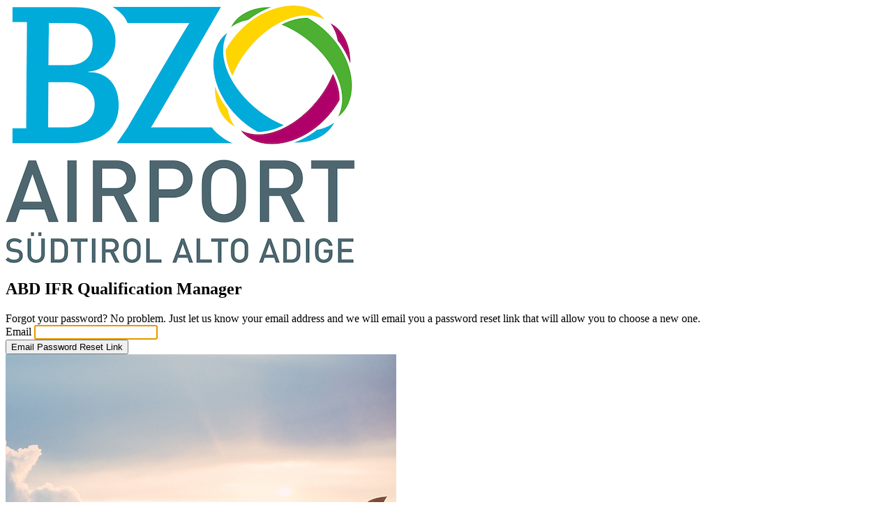

--- FILE ---
content_type: text/html; charset=utf-8
request_url: https://ifr-qualification.bolzanoairport.it/forgot-password
body_size: 967
content:
<!DOCTYPE html>
<html lang="en">
<head>
    <meta charset="utf-8">
    <meta name="viewport" content="width=device-width, initial-scale=1">
    <meta name="csrf-token" content="3nTlL4to4QROJRI7zM4VS4Q2zYjfSWs6Vl1VRikL">

    <title>ABD IFR Qualification Manager</title>

    <!-- Fonts -->
    <link rel="preconnect" href="https://fonts.bunny.net">
    <link href="https://fonts.bunny.net/css?family=figtree:400,500,600&display=swap" rel="stylesheet"/>

    <!-- Scripts -->
    <link rel="preload" as="style" href="https://ifr-qualification.bolzanoairport.it/build/assets/app-B8L5r-o8.css" /><link rel="modulepreload" href="https://ifr-qualification.bolzanoairport.it/build/assets/app-ClpipIsn.js" /><link rel="stylesheet" href="https://ifr-qualification.bolzanoairport.it/build/assets/app-B8L5r-o8.css" data-navigate-track="reload" /><script type="module" src="https://ifr-qualification.bolzanoairport.it/build/assets/app-ClpipIsn.js" data-navigate-track="reload"></script></head>
<body class="font-sans text-gray-800 antialiased bg-white">

<section class="bg-white dark:bg-gray-900">
    <div class="grid md:h-screen md:grid-cols-2">
        <div class="flex items-center justify-center px-4 py-6 lg:py-0 sm:px-0">
            <div class="w-full place-self-center lg:col-span-6">
                <div class="p-6 mx-auto bg-white dark:bg-gray-800 sm:max-w-xl sm:p-8">
                    <a href="#"
                       class="inline-flex items-center mb-4 text-xl font-semibold text-gray-900 dark:text-white">
                        <img class="w-1/4 h-1/4 mr-2" src="/storage/img/logo.jpg" alt="logo">
                    </a>
                    <h1 class="mb-2 text-2xl font-bold leading-tight tracking-tight text-gray-900 dark:text-white">
                        ABD IFR Qualification Manager
                    </h1>





                    <div class="mb-4 text-sm text-gray-600 dark:text-gray-400">
        Forgot your password? No problem. Just let us know your email address and we will email you a password reset link that will allow you to choose a new one.
    </div>

    <!-- Session Status -->
    
    <form method="POST" action="https://ifr-qualification.bolzanoairport.it/forgot-password">
        <input type="hidden" name="_token" value="3nTlL4to4QROJRI7zM4VS4Q2zYjfSWs6Vl1VRikL" autocomplete="off">
        <!-- Email Address -->
        <div>
            <label class="block font-medium text-l text-gray-800 dark:text-gray-300" for="email">
    Email
</label>
            <input  class="border-gray-300 dark:border-gray-700 dark:bg-gray-900 dark:text-gray-300 focus:border-indigo-500 dark:focus:border-indigo-600 focus:ring-indigo-500 dark:focus:ring-indigo-600 rounded-md shadow-sm block mt-1 w-full" id="email" type="email" name="email" required="required" autofocus="autofocus">
                    </div>

        <div class="flex items-center justify-end mt-4">
            <button type="submit" class="uppercase inline-flex items-center px-4 py-2 bg-blue-800 dark:bg-gray-200 border border-transparent rounded-xl font-thin text-xs text-white dark:text-gray-800 uppercase tracking-widest hover:bg-gray-700 dark:hover:bg-white focus:bg-gray-700 dark:focus:bg-white active:bg-gray-900 dark:active:bg-gray-300 focus:outline-none focus:ring-2 focus:ring-indigo-500 focus:ring-offset-2 dark:focus:ring-offset-gray-800 transition ease-in-out duration-150">
    Email Password Reset Link
</button>
        </div>
    </form>
                </div>
            </div>
        </div>
        <div class="flex items-center justify-center px-2 py-6 bg-primary-600 lg:py-0 sm:px-0 w-full">
            <div class="w-full h-full py-6 px-4">
                <img class="hidden mx-auto lg:flex rounded-xl h-full w-full"
                     src="https://ifr-qualification.bolzanoairport.it/storage/img/bg-auth.jpg" alt="illustration">

            </div>
        </div>
    </div>
</section>


</body>
</html>


--- FILE ---
content_type: application/javascript
request_url: https://ifr-qualification.bolzanoairport.it/build/assets/app-ClpipIsn.js
body_size: 42440
content:
function cr(t,e){return function(){return t.apply(e,arguments)}}const{toString:ws}=Object.prototype,{getPrototypeOf:Si}=Object,{iterator:Xt,toStringTag:lr}=Symbol,Gt=(t=>e=>{const i=ws.call(e);return t[i]||(t[i]=i.slice(8,-1).toLowerCase())})(Object.create(null)),ee=t=>(t=t.toLowerCase(),e=>Gt(e)===t),Zt=t=>e=>typeof e===t,{isArray:Ne}=Array,Pe=Zt("undefined");function nt(t){return t!==null&&!Pe(t)&&t.constructor!==null&&!Pe(t.constructor)&&j(t.constructor.isBuffer)&&t.constructor.isBuffer(t)}const dr=ee("ArrayBuffer");function _s(t){let e;return typeof ArrayBuffer<"u"&&ArrayBuffer.isView?e=ArrayBuffer.isView(t):e=t&&t.buffer&&dr(t.buffer),e}const Es=Zt("string"),j=Zt("function"),ur=Zt("number"),rt=t=>t!==null&&typeof t=="object",ks=t=>t===!0||t===!1,wt=t=>{if(Gt(t)!=="object")return!1;const e=Si(t);return(e===null||e===Object.prototype||Object.getPrototypeOf(e)===null)&&!(lr in t)&&!(Xt in t)},xs=t=>{if(!rt(t)||nt(t))return!1;try{return Object.keys(t).length===0&&Object.getPrototypeOf(t)===Object.prototype}catch{return!1}},Ds=ee("Date"),Os=ee("File"),As=ee("Blob"),Ss=ee("FileList"),Ls=t=>rt(t)&&j(t.pipe),Cs=t=>{let e;return t&&(typeof FormData=="function"&&t instanceof FormData||j(t.append)&&((e=Gt(t))==="formdata"||e==="object"&&j(t.toString)&&t.toString()==="[object FormData]"))},Is=ee("URLSearchParams"),[Ts,Rs,Ps,Ms]=["ReadableStream","Request","Response","Headers"].map(ee),Hs=t=>t.trim?t.trim():t.replace(/^[\s\uFEFF\xA0]+|[\s\uFEFF\xA0]+$/g,"");function st(t,e,{allOwnKeys:i=!1}={}){if(t===null||typeof t>"u")return;let n,r;if(typeof t!="object"&&(t=[t]),Ne(t))for(n=0,r=t.length;n<r;n++)e.call(null,t[n],n,t);else{if(nt(t))return;const s=i?Object.getOwnPropertyNames(t):Object.keys(t),a=s.length;let o;for(n=0;n<a;n++)o=s[n],e.call(null,t[o],o,t)}}function fr(t,e){if(nt(t))return null;e=e.toLowerCase();const i=Object.keys(t);let n=i.length,r;for(;n-- >0;)if(r=i[n],e===r.toLowerCase())return r;return null}const _e=typeof globalThis<"u"?globalThis:typeof self<"u"?self:typeof window<"u"?window:global,hr=t=>!Pe(t)&&t!==_e;function mi(){const{caseless:t,skipUndefined:e}=hr(this)&&this||{},i={},n=(r,s)=>{const a=t&&fr(i,s)||s;wt(i[a])&&wt(r)?i[a]=mi(i[a],r):wt(r)?i[a]=mi({},r):Ne(r)?i[a]=r.slice():(!e||!Pe(r))&&(i[a]=r)};for(let r=0,s=arguments.length;r<s;r++)arguments[r]&&st(arguments[r],n);return i}const Bs=(t,e,i,{allOwnKeys:n}={})=>(st(e,(r,s)=>{i&&j(r)?t[s]=cr(r,i):t[s]=r},{allOwnKeys:n}),t),Fs=t=>(t.charCodeAt(0)===65279&&(t=t.slice(1)),t),js=(t,e,i,n)=>{t.prototype=Object.create(e.prototype,n),t.prototype.constructor=t,Object.defineProperty(t,"super",{value:e.prototype}),i&&Object.assign(t.prototype,i)},Ns=(t,e,i,n)=>{let r,s,a;const o={};if(e=e||{},t==null)return e;do{for(r=Object.getOwnPropertyNames(t),s=r.length;s-- >0;)a=r[s],(!n||n(a,t,e))&&!o[a]&&(e[a]=t[a],o[a]=!0);t=i!==!1&&Si(t)}while(t&&(!i||i(t,e))&&t!==Object.prototype);return e},Vs=(t,e,i)=>{t=String(t),(i===void 0||i>t.length)&&(i=t.length),i-=e.length;const n=t.indexOf(e,i);return n!==-1&&n===i},zs=t=>{if(!t)return null;if(Ne(t))return t;let e=t.length;if(!ur(e))return null;const i=new Array(e);for(;e-- >0;)i[e]=t[e];return i},qs=(t=>e=>t&&e instanceof t)(typeof Uint8Array<"u"&&Si(Uint8Array)),Ws=(t,e)=>{const n=(t&&t[Xt]).call(t);let r;for(;(r=n.next())&&!r.done;){const s=r.value;e.call(t,s[0],s[1])}},Us=(t,e)=>{let i;const n=[];for(;(i=t.exec(e))!==null;)n.push(i);return n},$s=ee("HTMLFormElement"),Ys=t=>t.toLowerCase().replace(/[-_\s]([a-z\d])(\w*)/g,function(i,n,r){return n.toUpperCase()+r}),gn=(({hasOwnProperty:t})=>(e,i)=>t.call(e,i))(Object.prototype),Ks=ee("RegExp"),pr=(t,e)=>{const i=Object.getOwnPropertyDescriptors(t),n={};st(i,(r,s)=>{let a;(a=e(r,s,t))!==!1&&(n[s]=a||r)}),Object.defineProperties(t,n)},Js=t=>{pr(t,(e,i)=>{if(j(t)&&["arguments","caller","callee"].indexOf(i)!==-1)return!1;const n=t[i];if(j(n)){if(e.enumerable=!1,"writable"in e){e.writable=!1;return}e.set||(e.set=()=>{throw Error("Can not rewrite read-only method '"+i+"'")})}})},Xs=(t,e)=>{const i={},n=r=>{r.forEach(s=>{i[s]=!0})};return Ne(t)?n(t):n(String(t).split(e)),i},Gs=()=>{},Zs=(t,e)=>t!=null&&Number.isFinite(t=+t)?t:e;function Qs(t){return!!(t&&j(t.append)&&t[lr]==="FormData"&&t[Xt])}const ea=t=>{const e=new Array(10),i=(n,r)=>{if(rt(n)){if(e.indexOf(n)>=0)return;if(nt(n))return n;if(!("toJSON"in n)){e[r]=n;const s=Ne(n)?[]:{};return st(n,(a,o)=>{const c=i(a,r+1);!Pe(c)&&(s[o]=c)}),e[r]=void 0,s}}return n};return i(t,0)},ta=ee("AsyncFunction"),ia=t=>t&&(rt(t)||j(t))&&j(t.then)&&j(t.catch),vr=((t,e)=>t?setImmediate:e?((i,n)=>(_e.addEventListener("message",({source:r,data:s})=>{r===_e&&s===i&&n.length&&n.shift()()},!1),r=>{n.push(r),_e.postMessage(i,"*")}))(`axios@${Math.random()}`,[]):i=>setTimeout(i))(typeof setImmediate=="function",j(_e.postMessage)),na=typeof queueMicrotask<"u"?queueMicrotask.bind(_e):typeof process<"u"&&process.nextTick||vr,ra=t=>t!=null&&j(t[Xt]),u={isArray:Ne,isArrayBuffer:dr,isBuffer:nt,isFormData:Cs,isArrayBufferView:_s,isString:Es,isNumber:ur,isBoolean:ks,isObject:rt,isPlainObject:wt,isEmptyObject:xs,isReadableStream:Ts,isRequest:Rs,isResponse:Ps,isHeaders:Ms,isUndefined:Pe,isDate:Ds,isFile:Os,isBlob:As,isRegExp:Ks,isFunction:j,isStream:Ls,isURLSearchParams:Is,isTypedArray:qs,isFileList:Ss,forEach:st,merge:mi,extend:Bs,trim:Hs,stripBOM:Fs,inherits:js,toFlatObject:Ns,kindOf:Gt,kindOfTest:ee,endsWith:Vs,toArray:zs,forEachEntry:Ws,matchAll:Us,isHTMLForm:$s,hasOwnProperty:gn,hasOwnProp:gn,reduceDescriptors:pr,freezeMethods:Js,toObjectSet:Xs,toCamelCase:Ys,noop:Gs,toFiniteNumber:Zs,findKey:fr,global:_e,isContextDefined:hr,isSpecCompliantForm:Qs,toJSONObject:ea,isAsyncFn:ta,isThenable:ia,setImmediate:vr,asap:na,isIterable:ra};function x(t,e,i,n,r){Error.call(this),Error.captureStackTrace?Error.captureStackTrace(this,this.constructor):this.stack=new Error().stack,this.message=t,this.name="AxiosError",e&&(this.code=e),i&&(this.config=i),n&&(this.request=n),r&&(this.response=r,this.status=r.status?r.status:null)}u.inherits(x,Error,{toJSON:function(){return{message:this.message,name:this.name,description:this.description,number:this.number,fileName:this.fileName,lineNumber:this.lineNumber,columnNumber:this.columnNumber,stack:this.stack,config:u.toJSONObject(this.config),code:this.code,status:this.status}}});const mr=x.prototype,gr={};["ERR_BAD_OPTION_VALUE","ERR_BAD_OPTION","ECONNABORTED","ETIMEDOUT","ERR_NETWORK","ERR_FR_TOO_MANY_REDIRECTS","ERR_DEPRECATED","ERR_BAD_RESPONSE","ERR_BAD_REQUEST","ERR_CANCELED","ERR_NOT_SUPPORT","ERR_INVALID_URL"].forEach(t=>{gr[t]={value:t}});Object.defineProperties(x,gr);Object.defineProperty(mr,"isAxiosError",{value:!0});x.from=(t,e,i,n,r,s)=>{const a=Object.create(mr);u.toFlatObject(t,a,function(l){return l!==Error.prototype},d=>d!=="isAxiosError");const o=t&&t.message?t.message:"Error",c=e==null&&t?t.code:e;return x.call(a,o,c,i,n,r),t&&a.cause==null&&Object.defineProperty(a,"cause",{value:t,configurable:!0}),a.name=t&&t.name||"Error",s&&Object.assign(a,s),a};const sa=null;function gi(t){return u.isPlainObject(t)||u.isArray(t)}function yr(t){return u.endsWith(t,"[]")?t.slice(0,-2):t}function yn(t,e,i){return t?t.concat(e).map(function(r,s){return r=yr(r),!i&&s?"["+r+"]":r}).join(i?".":""):e}function aa(t){return u.isArray(t)&&!t.some(gi)}const oa=u.toFlatObject(u,{},null,function(e){return/^is[A-Z]/.test(e)});function Qt(t,e,i){if(!u.isObject(t))throw new TypeError("target must be an object");e=e||new FormData,i=u.toFlatObject(i,{metaTokens:!0,dots:!1,indexes:!1},!1,function(v,p){return!u.isUndefined(p[v])});const n=i.metaTokens,r=i.visitor||l,s=i.dots,a=i.indexes,c=(i.Blob||typeof Blob<"u"&&Blob)&&u.isSpecCompliantForm(e);if(!u.isFunction(r))throw new TypeError("visitor must be a function");function d(h){if(h===null)return"";if(u.isDate(h))return h.toISOString();if(u.isBoolean(h))return h.toString();if(!c&&u.isBlob(h))throw new x("Blob is not supported. Use a Buffer instead.");return u.isArrayBuffer(h)||u.isTypedArray(h)?c&&typeof Blob=="function"?new Blob([h]):Buffer.from(h):h}function l(h,v,p){let b=h;if(h&&!p&&typeof h=="object"){if(u.endsWith(v,"{}"))v=n?v:v.slice(0,-2),h=JSON.stringify(h);else if(u.isArray(h)&&aa(h)||(u.isFileList(h)||u.endsWith(v,"[]"))&&(b=u.toArray(h)))return v=yr(v),b.forEach(function(E,y){!(u.isUndefined(E)||E===null)&&e.append(a===!0?yn([v],y,s):a===null?v:v+"[]",d(E))}),!1}return gi(h)?!0:(e.append(yn(p,v,s),d(h)),!1)}const f=[],m=Object.assign(oa,{defaultVisitor:l,convertValue:d,isVisitable:gi});function g(h,v){if(!u.isUndefined(h)){if(f.indexOf(h)!==-1)throw Error("Circular reference detected in "+v.join("."));f.push(h),u.forEach(h,function(b,D){(!(u.isUndefined(b)||b===null)&&r.call(e,b,u.isString(D)?D.trim():D,v,m))===!0&&g(b,v?v.concat(D):[D])}),f.pop()}}if(!u.isObject(t))throw new TypeError("data must be an object");return g(t),e}function bn(t){const e={"!":"%21","'":"%27","(":"%28",")":"%29","~":"%7E","%20":"+","%00":"\0"};return encodeURIComponent(t).replace(/[!'()~]|%20|%00/g,function(n){return e[n]})}function Li(t,e){this._pairs=[],t&&Qt(t,this,e)}const br=Li.prototype;br.append=function(e,i){this._pairs.push([e,i])};br.toString=function(e){const i=e?function(n){return e.call(this,n,bn)}:bn;return this._pairs.map(function(r){return i(r[0])+"="+i(r[1])},"").join("&")};function ca(t){return encodeURIComponent(t).replace(/%3A/gi,":").replace(/%24/g,"$").replace(/%2C/gi,",").replace(/%20/g,"+")}function wr(t,e,i){if(!e)return t;const n=i&&i.encode||ca;u.isFunction(i)&&(i={serialize:i});const r=i&&i.serialize;let s;if(r?s=r(e,i):s=u.isURLSearchParams(e)?e.toString():new Li(e,i).toString(n),s){const a=t.indexOf("#");a!==-1&&(t=t.slice(0,a)),t+=(t.indexOf("?")===-1?"?":"&")+s}return t}class wn{constructor(){this.handlers=[]}use(e,i,n){return this.handlers.push({fulfilled:e,rejected:i,synchronous:n?n.synchronous:!1,runWhen:n?n.runWhen:null}),this.handlers.length-1}eject(e){this.handlers[e]&&(this.handlers[e]=null)}clear(){this.handlers&&(this.handlers=[])}forEach(e){u.forEach(this.handlers,function(n){n!==null&&e(n)})}}const _r={silentJSONParsing:!0,forcedJSONParsing:!0,clarifyTimeoutError:!1},la=typeof URLSearchParams<"u"?URLSearchParams:Li,da=typeof FormData<"u"?FormData:null,ua=typeof Blob<"u"?Blob:null,fa={isBrowser:!0,classes:{URLSearchParams:la,FormData:da,Blob:ua},protocols:["http","https","file","blob","url","data"]},Ci=typeof window<"u"&&typeof document<"u",yi=typeof navigator=="object"&&navigator||void 0,ha=Ci&&(!yi||["ReactNative","NativeScript","NS"].indexOf(yi.product)<0),pa=typeof WorkerGlobalScope<"u"&&self instanceof WorkerGlobalScope&&typeof self.importScripts=="function",va=Ci&&window.location.href||"http://localhost",ma=Object.freeze(Object.defineProperty({__proto__:null,hasBrowserEnv:Ci,hasStandardBrowserEnv:ha,hasStandardBrowserWebWorkerEnv:pa,navigator:yi,origin:va},Symbol.toStringTag,{value:"Module"})),F={...ma,...fa};function ga(t,e){return Qt(t,new F.classes.URLSearchParams,{visitor:function(i,n,r,s){return F.isNode&&u.isBuffer(i)?(this.append(n,i.toString("base64")),!1):s.defaultVisitor.apply(this,arguments)},...e})}function ya(t){return u.matchAll(/\w+|\[(\w*)]/g,t).map(e=>e[0]==="[]"?"":e[1]||e[0])}function ba(t){const e={},i=Object.keys(t);let n;const r=i.length;let s;for(n=0;n<r;n++)s=i[n],e[s]=t[s];return e}function Er(t){function e(i,n,r,s){let a=i[s++];if(a==="__proto__")return!0;const o=Number.isFinite(+a),c=s>=i.length;return a=!a&&u.isArray(r)?r.length:a,c?(u.hasOwnProp(r,a)?r[a]=[r[a],n]:r[a]=n,!o):((!r[a]||!u.isObject(r[a]))&&(r[a]=[]),e(i,n,r[a],s)&&u.isArray(r[a])&&(r[a]=ba(r[a])),!o)}if(u.isFormData(t)&&u.isFunction(t.entries)){const i={};return u.forEachEntry(t,(n,r)=>{e(ya(n),r,i,0)}),i}return null}function wa(t,e,i){if(u.isString(t))try{return(e||JSON.parse)(t),u.trim(t)}catch(n){if(n.name!=="SyntaxError")throw n}return(i||JSON.stringify)(t)}const at={transitional:_r,adapter:["xhr","http","fetch"],transformRequest:[function(e,i){const n=i.getContentType()||"",r=n.indexOf("application/json")>-1,s=u.isObject(e);if(s&&u.isHTMLForm(e)&&(e=new FormData(e)),u.isFormData(e))return r?JSON.stringify(Er(e)):e;if(u.isArrayBuffer(e)||u.isBuffer(e)||u.isStream(e)||u.isFile(e)||u.isBlob(e)||u.isReadableStream(e))return e;if(u.isArrayBufferView(e))return e.buffer;if(u.isURLSearchParams(e))return i.setContentType("application/x-www-form-urlencoded;charset=utf-8",!1),e.toString();let o;if(s){if(n.indexOf("application/x-www-form-urlencoded")>-1)return ga(e,this.formSerializer).toString();if((o=u.isFileList(e))||n.indexOf("multipart/form-data")>-1){const c=this.env&&this.env.FormData;return Qt(o?{"files[]":e}:e,c&&new c,this.formSerializer)}}return s||r?(i.setContentType("application/json",!1),wa(e)):e}],transformResponse:[function(e){const i=this.transitional||at.transitional,n=i&&i.forcedJSONParsing,r=this.responseType==="json";if(u.isResponse(e)||u.isReadableStream(e))return e;if(e&&u.isString(e)&&(n&&!this.responseType||r)){const a=!(i&&i.silentJSONParsing)&&r;try{return JSON.parse(e,this.parseReviver)}catch(o){if(a)throw o.name==="SyntaxError"?x.from(o,x.ERR_BAD_RESPONSE,this,null,this.response):o}}return e}],timeout:0,xsrfCookieName:"XSRF-TOKEN",xsrfHeaderName:"X-XSRF-TOKEN",maxContentLength:-1,maxBodyLength:-1,env:{FormData:F.classes.FormData,Blob:F.classes.Blob},validateStatus:function(e){return e>=200&&e<300},headers:{common:{Accept:"application/json, text/plain, */*","Content-Type":void 0}}};u.forEach(["delete","get","head","post","put","patch"],t=>{at.headers[t]={}});const _a=u.toObjectSet(["age","authorization","content-length","content-type","etag","expires","from","host","if-modified-since","if-unmodified-since","last-modified","location","max-forwards","proxy-authorization","referer","retry-after","user-agent"]),Ea=t=>{const e={};let i,n,r;return t&&t.split(`
`).forEach(function(a){r=a.indexOf(":"),i=a.substring(0,r).trim().toLowerCase(),n=a.substring(r+1).trim(),!(!i||e[i]&&_a[i])&&(i==="set-cookie"?e[i]?e[i].push(n):e[i]=[n]:e[i]=e[i]?e[i]+", "+n:n)}),e},_n=Symbol("internals");function qe(t){return t&&String(t).trim().toLowerCase()}function _t(t){return t===!1||t==null?t:u.isArray(t)?t.map(_t):String(t)}function ka(t){const e=Object.create(null),i=/([^\s,;=]+)\s*(?:=\s*([^,;]+))?/g;let n;for(;n=i.exec(t);)e[n[1]]=n[2];return e}const xa=t=>/^[-_a-zA-Z0-9^`|~,!#$%&'*+.]+$/.test(t.trim());function si(t,e,i,n,r){if(u.isFunction(n))return n.call(this,e,i);if(r&&(e=i),!!u.isString(e)){if(u.isString(n))return e.indexOf(n)!==-1;if(u.isRegExp(n))return n.test(e)}}function Da(t){return t.trim().toLowerCase().replace(/([a-z\d])(\w*)/g,(e,i,n)=>i.toUpperCase()+n)}function Oa(t,e){const i=u.toCamelCase(" "+e);["get","set","has"].forEach(n=>{Object.defineProperty(t,n+i,{value:function(r,s,a){return this[n].call(this,e,r,s,a)},configurable:!0})})}let N=class{constructor(e){e&&this.set(e)}set(e,i,n){const r=this;function s(o,c,d){const l=qe(c);if(!l)throw new Error("header name must be a non-empty string");const f=u.findKey(r,l);(!f||r[f]===void 0||d===!0||d===void 0&&r[f]!==!1)&&(r[f||c]=_t(o))}const a=(o,c)=>u.forEach(o,(d,l)=>s(d,l,c));if(u.isPlainObject(e)||e instanceof this.constructor)a(e,i);else if(u.isString(e)&&(e=e.trim())&&!xa(e))a(Ea(e),i);else if(u.isObject(e)&&u.isIterable(e)){let o={},c,d;for(const l of e){if(!u.isArray(l))throw TypeError("Object iterator must return a key-value pair");o[d=l[0]]=(c=o[d])?u.isArray(c)?[...c,l[1]]:[c,l[1]]:l[1]}a(o,i)}else e!=null&&s(i,e,n);return this}get(e,i){if(e=qe(e),e){const n=u.findKey(this,e);if(n){const r=this[n];if(!i)return r;if(i===!0)return ka(r);if(u.isFunction(i))return i.call(this,r,n);if(u.isRegExp(i))return i.exec(r);throw new TypeError("parser must be boolean|regexp|function")}}}has(e,i){if(e=qe(e),e){const n=u.findKey(this,e);return!!(n&&this[n]!==void 0&&(!i||si(this,this[n],n,i)))}return!1}delete(e,i){const n=this;let r=!1;function s(a){if(a=qe(a),a){const o=u.findKey(n,a);o&&(!i||si(n,n[o],o,i))&&(delete n[o],r=!0)}}return u.isArray(e)?e.forEach(s):s(e),r}clear(e){const i=Object.keys(this);let n=i.length,r=!1;for(;n--;){const s=i[n];(!e||si(this,this[s],s,e,!0))&&(delete this[s],r=!0)}return r}normalize(e){const i=this,n={};return u.forEach(this,(r,s)=>{const a=u.findKey(n,s);if(a){i[a]=_t(r),delete i[s];return}const o=e?Da(s):String(s).trim();o!==s&&delete i[s],i[o]=_t(r),n[o]=!0}),this}concat(...e){return this.constructor.concat(this,...e)}toJSON(e){const i=Object.create(null);return u.forEach(this,(n,r)=>{n!=null&&n!==!1&&(i[r]=e&&u.isArray(n)?n.join(", "):n)}),i}[Symbol.iterator](){return Object.entries(this.toJSON())[Symbol.iterator]()}toString(){return Object.entries(this.toJSON()).map(([e,i])=>e+": "+i).join(`
`)}getSetCookie(){return this.get("set-cookie")||[]}get[Symbol.toStringTag](){return"AxiosHeaders"}static from(e){return e instanceof this?e:new this(e)}static concat(e,...i){const n=new this(e);return i.forEach(r=>n.set(r)),n}static accessor(e){const n=(this[_n]=this[_n]={accessors:{}}).accessors,r=this.prototype;function s(a){const o=qe(a);n[o]||(Oa(r,a),n[o]=!0)}return u.isArray(e)?e.forEach(s):s(e),this}};N.accessor(["Content-Type","Content-Length","Accept","Accept-Encoding","User-Agent","Authorization"]);u.reduceDescriptors(N.prototype,({value:t},e)=>{let i=e[0].toUpperCase()+e.slice(1);return{get:()=>t,set(n){this[i]=n}}});u.freezeMethods(N);function ai(t,e){const i=this||at,n=e||i,r=N.from(n.headers);let s=n.data;return u.forEach(t,function(o){s=o.call(i,s,r.normalize(),e?e.status:void 0)}),r.normalize(),s}function kr(t){return!!(t&&t.__CANCEL__)}function Ve(t,e,i){x.call(this,t??"canceled",x.ERR_CANCELED,e,i),this.name="CanceledError"}u.inherits(Ve,x,{__CANCEL__:!0});function xr(t,e,i){const n=i.config.validateStatus;!i.status||!n||n(i.status)?t(i):e(new x("Request failed with status code "+i.status,[x.ERR_BAD_REQUEST,x.ERR_BAD_RESPONSE][Math.floor(i.status/100)-4],i.config,i.request,i))}function Aa(t){const e=/^([-+\w]{1,25})(:?\/\/|:)/.exec(t);return e&&e[1]||""}function Sa(t,e){t=t||10;const i=new Array(t),n=new Array(t);let r=0,s=0,a;return e=e!==void 0?e:1e3,function(c){const d=Date.now(),l=n[s];a||(a=d),i[r]=c,n[r]=d;let f=s,m=0;for(;f!==r;)m+=i[f++],f=f%t;if(r=(r+1)%t,r===s&&(s=(s+1)%t),d-a<e)return;const g=l&&d-l;return g?Math.round(m*1e3/g):void 0}}function La(t,e){let i=0,n=1e3/e,r,s;const a=(d,l=Date.now())=>{i=l,r=null,s&&(clearTimeout(s),s=null),t(...d)};return[(...d)=>{const l=Date.now(),f=l-i;f>=n?a(d,l):(r=d,s||(s=setTimeout(()=>{s=null,a(r)},n-f)))},()=>r&&a(r)]}const Ot=(t,e,i=3)=>{let n=0;const r=Sa(50,250);return La(s=>{const a=s.loaded,o=s.lengthComputable?s.total:void 0,c=a-n,d=r(c),l=a<=o;n=a;const f={loaded:a,total:o,progress:o?a/o:void 0,bytes:c,rate:d||void 0,estimated:d&&o&&l?(o-a)/d:void 0,event:s,lengthComputable:o!=null,[e?"download":"upload"]:!0};t(f)},i)},En=(t,e)=>{const i=t!=null;return[n=>e[0]({lengthComputable:i,total:t,loaded:n}),e[1]]},kn=t=>(...e)=>u.asap(()=>t(...e)),Ca=F.hasStandardBrowserEnv?((t,e)=>i=>(i=new URL(i,F.origin),t.protocol===i.protocol&&t.host===i.host&&(e||t.port===i.port)))(new URL(F.origin),F.navigator&&/(msie|trident)/i.test(F.navigator.userAgent)):()=>!0,Ia=F.hasStandardBrowserEnv?{write(t,e,i,n,r,s,a){if(typeof document>"u")return;const o=[`${t}=${encodeURIComponent(e)}`];u.isNumber(i)&&o.push(`expires=${new Date(i).toUTCString()}`),u.isString(n)&&o.push(`path=${n}`),u.isString(r)&&o.push(`domain=${r}`),s===!0&&o.push("secure"),u.isString(a)&&o.push(`SameSite=${a}`),document.cookie=o.join("; ")},read(t){if(typeof document>"u")return null;const e=document.cookie.match(new RegExp("(?:^|; )"+t+"=([^;]*)"));return e?decodeURIComponent(e[1]):null},remove(t){this.write(t,"",Date.now()-864e5,"/")}}:{write(){},read(){return null},remove(){}};function Ta(t){return/^([a-z][a-z\d+\-.]*:)?\/\//i.test(t)}function Ra(t,e){return e?t.replace(/\/?\/$/,"")+"/"+e.replace(/^\/+/,""):t}function Dr(t,e,i){let n=!Ta(e);return t&&(n||i==!1)?Ra(t,e):e}const xn=t=>t instanceof N?{...t}:t;function xe(t,e){e=e||{};const i={};function n(d,l,f,m){return u.isPlainObject(d)&&u.isPlainObject(l)?u.merge.call({caseless:m},d,l):u.isPlainObject(l)?u.merge({},l):u.isArray(l)?l.slice():l}function r(d,l,f,m){if(u.isUndefined(l)){if(!u.isUndefined(d))return n(void 0,d,f,m)}else return n(d,l,f,m)}function s(d,l){if(!u.isUndefined(l))return n(void 0,l)}function a(d,l){if(u.isUndefined(l)){if(!u.isUndefined(d))return n(void 0,d)}else return n(void 0,l)}function o(d,l,f){if(f in e)return n(d,l);if(f in t)return n(void 0,d)}const c={url:s,method:s,data:s,baseURL:a,transformRequest:a,transformResponse:a,paramsSerializer:a,timeout:a,timeoutMessage:a,withCredentials:a,withXSRFToken:a,adapter:a,responseType:a,xsrfCookieName:a,xsrfHeaderName:a,onUploadProgress:a,onDownloadProgress:a,decompress:a,maxContentLength:a,maxBodyLength:a,beforeRedirect:a,transport:a,httpAgent:a,httpsAgent:a,cancelToken:a,socketPath:a,responseEncoding:a,validateStatus:o,headers:(d,l,f)=>r(xn(d),xn(l),f,!0)};return u.forEach(Object.keys({...t,...e}),function(l){const f=c[l]||r,m=f(t[l],e[l],l);u.isUndefined(m)&&f!==o||(i[l]=m)}),i}const Or=t=>{const e=xe({},t);let{data:i,withXSRFToken:n,xsrfHeaderName:r,xsrfCookieName:s,headers:a,auth:o}=e;if(e.headers=a=N.from(a),e.url=wr(Dr(e.baseURL,e.url,e.allowAbsoluteUrls),t.params,t.paramsSerializer),o&&a.set("Authorization","Basic "+btoa((o.username||"")+":"+(o.password?unescape(encodeURIComponent(o.password)):""))),u.isFormData(i)){if(F.hasStandardBrowserEnv||F.hasStandardBrowserWebWorkerEnv)a.setContentType(void 0);else if(u.isFunction(i.getHeaders)){const c=i.getHeaders(),d=["content-type","content-length"];Object.entries(c).forEach(([l,f])=>{d.includes(l.toLowerCase())&&a.set(l,f)})}}if(F.hasStandardBrowserEnv&&(n&&u.isFunction(n)&&(n=n(e)),n||n!==!1&&Ca(e.url))){const c=r&&s&&Ia.read(s);c&&a.set(r,c)}return e},Pa=typeof XMLHttpRequest<"u",Ma=Pa&&function(t){return new Promise(function(i,n){const r=Or(t);let s=r.data;const a=N.from(r.headers).normalize();let{responseType:o,onUploadProgress:c,onDownloadProgress:d}=r,l,f,m,g,h;function v(){g&&g(),h&&h(),r.cancelToken&&r.cancelToken.unsubscribe(l),r.signal&&r.signal.removeEventListener("abort",l)}let p=new XMLHttpRequest;p.open(r.method.toUpperCase(),r.url,!0),p.timeout=r.timeout;function b(){if(!p)return;const E=N.from("getAllResponseHeaders"in p&&p.getAllResponseHeaders()),w={data:!o||o==="text"||o==="json"?p.responseText:p.response,status:p.status,statusText:p.statusText,headers:E,config:t,request:p};xr(function(k){i(k),v()},function(k){n(k),v()},w),p=null}"onloadend"in p?p.onloadend=b:p.onreadystatechange=function(){!p||p.readyState!==4||p.status===0&&!(p.responseURL&&p.responseURL.indexOf("file:")===0)||setTimeout(b)},p.onabort=function(){p&&(n(new x("Request aborted",x.ECONNABORTED,t,p)),p=null)},p.onerror=function(y){const w=y&&y.message?y.message:"Network Error",_=new x(w,x.ERR_NETWORK,t,p);_.event=y||null,n(_),p=null},p.ontimeout=function(){let y=r.timeout?"timeout of "+r.timeout+"ms exceeded":"timeout exceeded";const w=r.transitional||_r;r.timeoutErrorMessage&&(y=r.timeoutErrorMessage),n(new x(y,w.clarifyTimeoutError?x.ETIMEDOUT:x.ECONNABORTED,t,p)),p=null},s===void 0&&a.setContentType(null),"setRequestHeader"in p&&u.forEach(a.toJSON(),function(y,w){p.setRequestHeader(w,y)}),u.isUndefined(r.withCredentials)||(p.withCredentials=!!r.withCredentials),o&&o!=="json"&&(p.responseType=r.responseType),d&&([m,h]=Ot(d,!0),p.addEventListener("progress",m)),c&&p.upload&&([f,g]=Ot(c),p.upload.addEventListener("progress",f),p.upload.addEventListener("loadend",g)),(r.cancelToken||r.signal)&&(l=E=>{p&&(n(!E||E.type?new Ve(null,t,p):E),p.abort(),p=null)},r.cancelToken&&r.cancelToken.subscribe(l),r.signal&&(r.signal.aborted?l():r.signal.addEventListener("abort",l)));const D=Aa(r.url);if(D&&F.protocols.indexOf(D)===-1){n(new x("Unsupported protocol "+D+":",x.ERR_BAD_REQUEST,t));return}p.send(s||null)})},Ha=(t,e)=>{const{length:i}=t=t?t.filter(Boolean):[];if(e||i){let n=new AbortController,r;const s=function(d){if(!r){r=!0,o();const l=d instanceof Error?d:this.reason;n.abort(l instanceof x?l:new Ve(l instanceof Error?l.message:l))}};let a=e&&setTimeout(()=>{a=null,s(new x(`timeout ${e} of ms exceeded`,x.ETIMEDOUT))},e);const o=()=>{t&&(a&&clearTimeout(a),a=null,t.forEach(d=>{d.unsubscribe?d.unsubscribe(s):d.removeEventListener("abort",s)}),t=null)};t.forEach(d=>d.addEventListener("abort",s));const{signal:c}=n;return c.unsubscribe=()=>u.asap(o),c}},Ba=function*(t,e){let i=t.byteLength;if(i<e){yield t;return}let n=0,r;for(;n<i;)r=n+e,yield t.slice(n,r),n=r},Fa=async function*(t,e){for await(const i of ja(t))yield*Ba(i,e)},ja=async function*(t){if(t[Symbol.asyncIterator]){yield*t;return}const e=t.getReader();try{for(;;){const{done:i,value:n}=await e.read();if(i)break;yield n}}finally{await e.cancel()}},Dn=(t,e,i,n)=>{const r=Fa(t,e);let s=0,a,o=c=>{a||(a=!0,n&&n(c))};return new ReadableStream({async pull(c){try{const{done:d,value:l}=await r.next();if(d){o(),c.close();return}let f=l.byteLength;if(i){let m=s+=f;i(m)}c.enqueue(new Uint8Array(l))}catch(d){throw o(d),d}},cancel(c){return o(c),r.return()}},{highWaterMark:2})},On=64*1024,{isFunction:ht}=u,Na=(({Request:t,Response:e})=>({Request:t,Response:e}))(u.global),{ReadableStream:An,TextEncoder:Sn}=u.global,Ln=(t,...e)=>{try{return!!t(...e)}catch{return!1}},Va=t=>{t=u.merge.call({skipUndefined:!0},Na,t);const{fetch:e,Request:i,Response:n}=t,r=e?ht(e):typeof fetch=="function",s=ht(i),a=ht(n);if(!r)return!1;const o=r&&ht(An),c=r&&(typeof Sn=="function"?(h=>v=>h.encode(v))(new Sn):async h=>new Uint8Array(await new i(h).arrayBuffer())),d=s&&o&&Ln(()=>{let h=!1;const v=new i(F.origin,{body:new An,method:"POST",get duplex(){return h=!0,"half"}}).headers.has("Content-Type");return h&&!v}),l=a&&o&&Ln(()=>u.isReadableStream(new n("").body)),f={stream:l&&(h=>h.body)};r&&["text","arrayBuffer","blob","formData","stream"].forEach(h=>{!f[h]&&(f[h]=(v,p)=>{let b=v&&v[h];if(b)return b.call(v);throw new x(`Response type '${h}' is not supported`,x.ERR_NOT_SUPPORT,p)})});const m=async h=>{if(h==null)return 0;if(u.isBlob(h))return h.size;if(u.isSpecCompliantForm(h))return(await new i(F.origin,{method:"POST",body:h}).arrayBuffer()).byteLength;if(u.isArrayBufferView(h)||u.isArrayBuffer(h))return h.byteLength;if(u.isURLSearchParams(h)&&(h=h+""),u.isString(h))return(await c(h)).byteLength},g=async(h,v)=>{const p=u.toFiniteNumber(h.getContentLength());return p??m(v)};return async h=>{let{url:v,method:p,data:b,signal:D,cancelToken:E,timeout:y,onDownloadProgress:w,onUploadProgress:_,responseType:k,headers:L,withCredentials:S="same-origin",fetchOptions:A}=Or(h),C=e||fetch;k=k?(k+"").toLowerCase():"text";let M=Ha([D,E&&E.toAbortSignal()],y),T=null;const H=M&&M.unsubscribe&&(()=>{M.unsubscribe()});let R;try{if(_&&d&&p!=="get"&&p!=="head"&&(R=await g(L,b))!==0){let $=new i(v,{method:"POST",body:b,duplex:"half"}),Y;if(u.isFormData(b)&&(Y=$.headers.get("content-type"))&&L.setContentType(Y),$.body){const[ce,Z]=En(R,Ot(kn(_)));b=Dn($.body,On,ce,Z)}}u.isString(S)||(S=S?"include":"omit");const I=s&&"credentials"in i.prototype,B={...A,signal:M,method:p.toUpperCase(),headers:L.normalize().toJSON(),body:b,duplex:"half",credentials:I?S:void 0};T=s&&new i(v,B);let q=await(s?C(T,A):C(v,B));const te=l&&(k==="stream"||k==="response");if(l&&(w||te&&H)){const $={};["status","statusText","headers"].forEach(Q=>{$[Q]=q[Q]});const Y=u.toFiniteNumber(q.headers.get("content-length")),[ce,Z]=w&&En(Y,Ot(kn(w),!0))||[];q=new n(Dn(q.body,On,ce,()=>{Z&&Z(),H&&H()}),$)}k=k||"text";let Ce=await f[u.findKey(f,k)||"text"](q,h);return!te&&H&&H(),await new Promise(($,Y)=>{xr($,Y,{data:Ce,headers:N.from(q.headers),status:q.status,statusText:q.statusText,config:h,request:T})})}catch(I){throw H&&H(),I&&I.name==="TypeError"&&/Load failed|fetch/i.test(I.message)?Object.assign(new x("Network Error",x.ERR_NETWORK,h,T),{cause:I.cause||I}):x.from(I,I&&I.code,h,T)}}},za=new Map,Ar=t=>{let e=t&&t.env||{};const{fetch:i,Request:n,Response:r}=e,s=[n,r,i];let a=s.length,o=a,c,d,l=za;for(;o--;)c=s[o],d=l.get(c),d===void 0&&l.set(c,d=o?new Map:Va(e)),l=d;return d};Ar();const Ii={http:sa,xhr:Ma,fetch:{get:Ar}};u.forEach(Ii,(t,e)=>{if(t){try{Object.defineProperty(t,"name",{value:e})}catch{}Object.defineProperty(t,"adapterName",{value:e})}});const Cn=t=>`- ${t}`,qa=t=>u.isFunction(t)||t===null||t===!1;function Wa(t,e){t=u.isArray(t)?t:[t];const{length:i}=t;let n,r;const s={};for(let a=0;a<i;a++){n=t[a];let o;if(r=n,!qa(n)&&(r=Ii[(o=String(n)).toLowerCase()],r===void 0))throw new x(`Unknown adapter '${o}'`);if(r&&(u.isFunction(r)||(r=r.get(e))))break;s[o||"#"+a]=r}if(!r){const a=Object.entries(s).map(([c,d])=>`adapter ${c} `+(d===!1?"is not supported by the environment":"is not available in the build"));let o=i?a.length>1?`since :
`+a.map(Cn).join(`
`):" "+Cn(a[0]):"as no adapter specified";throw new x("There is no suitable adapter to dispatch the request "+o,"ERR_NOT_SUPPORT")}return r}const Sr={getAdapter:Wa,adapters:Ii};function oi(t){if(t.cancelToken&&t.cancelToken.throwIfRequested(),t.signal&&t.signal.aborted)throw new Ve(null,t)}function In(t){return oi(t),t.headers=N.from(t.headers),t.data=ai.call(t,t.transformRequest),["post","put","patch"].indexOf(t.method)!==-1&&t.headers.setContentType("application/x-www-form-urlencoded",!1),Sr.getAdapter(t.adapter||at.adapter,t)(t).then(function(n){return oi(t),n.data=ai.call(t,t.transformResponse,n),n.headers=N.from(n.headers),n},function(n){return kr(n)||(oi(t),n&&n.response&&(n.response.data=ai.call(t,t.transformResponse,n.response),n.response.headers=N.from(n.response.headers))),Promise.reject(n)})}const Lr="1.13.2",ei={};["object","boolean","number","function","string","symbol"].forEach((t,e)=>{ei[t]=function(n){return typeof n===t||"a"+(e<1?"n ":" ")+t}});const Tn={};ei.transitional=function(e,i,n){function r(s,a){return"[Axios v"+Lr+"] Transitional option '"+s+"'"+a+(n?". "+n:"")}return(s,a,o)=>{if(e===!1)throw new x(r(a," has been removed"+(i?" in "+i:"")),x.ERR_DEPRECATED);return i&&!Tn[a]&&(Tn[a]=!0,console.warn(r(a," has been deprecated since v"+i+" and will be removed in the near future"))),e?e(s,a,o):!0}};ei.spelling=function(e){return(i,n)=>(console.warn(`${n} is likely a misspelling of ${e}`),!0)};function Ua(t,e,i){if(typeof t!="object")throw new x("options must be an object",x.ERR_BAD_OPTION_VALUE);const n=Object.keys(t);let r=n.length;for(;r-- >0;){const s=n[r],a=e[s];if(a){const o=t[s],c=o===void 0||a(o,s,t);if(c!==!0)throw new x("option "+s+" must be "+c,x.ERR_BAD_OPTION_VALUE);continue}if(i!==!0)throw new x("Unknown option "+s,x.ERR_BAD_OPTION)}}const Et={assertOptions:Ua,validators:ei},ie=Et.validators;let Ee=class{constructor(e){this.defaults=e||{},this.interceptors={request:new wn,response:new wn}}async request(e,i){try{return await this._request(e,i)}catch(n){if(n instanceof Error){let r={};Error.captureStackTrace?Error.captureStackTrace(r):r=new Error;const s=r.stack?r.stack.replace(/^.+\n/,""):"";try{n.stack?s&&!String(n.stack).endsWith(s.replace(/^.+\n.+\n/,""))&&(n.stack+=`
`+s):n.stack=s}catch{}}throw n}}_request(e,i){typeof e=="string"?(i=i||{},i.url=e):i=e||{},i=xe(this.defaults,i);const{transitional:n,paramsSerializer:r,headers:s}=i;n!==void 0&&Et.assertOptions(n,{silentJSONParsing:ie.transitional(ie.boolean),forcedJSONParsing:ie.transitional(ie.boolean),clarifyTimeoutError:ie.transitional(ie.boolean)},!1),r!=null&&(u.isFunction(r)?i.paramsSerializer={serialize:r}:Et.assertOptions(r,{encode:ie.function,serialize:ie.function},!0)),i.allowAbsoluteUrls!==void 0||(this.defaults.allowAbsoluteUrls!==void 0?i.allowAbsoluteUrls=this.defaults.allowAbsoluteUrls:i.allowAbsoluteUrls=!0),Et.assertOptions(i,{baseUrl:ie.spelling("baseURL"),withXsrfToken:ie.spelling("withXSRFToken")},!0),i.method=(i.method||this.defaults.method||"get").toLowerCase();let a=s&&u.merge(s.common,s[i.method]);s&&u.forEach(["delete","get","head","post","put","patch","common"],h=>{delete s[h]}),i.headers=N.concat(a,s);const o=[];let c=!0;this.interceptors.request.forEach(function(v){typeof v.runWhen=="function"&&v.runWhen(i)===!1||(c=c&&v.synchronous,o.unshift(v.fulfilled,v.rejected))});const d=[];this.interceptors.response.forEach(function(v){d.push(v.fulfilled,v.rejected)});let l,f=0,m;if(!c){const h=[In.bind(this),void 0];for(h.unshift(...o),h.push(...d),m=h.length,l=Promise.resolve(i);f<m;)l=l.then(h[f++],h[f++]);return l}m=o.length;let g=i;for(;f<m;){const h=o[f++],v=o[f++];try{g=h(g)}catch(p){v.call(this,p);break}}try{l=In.call(this,g)}catch(h){return Promise.reject(h)}for(f=0,m=d.length;f<m;)l=l.then(d[f++],d[f++]);return l}getUri(e){e=xe(this.defaults,e);const i=Dr(e.baseURL,e.url,e.allowAbsoluteUrls);return wr(i,e.params,e.paramsSerializer)}};u.forEach(["delete","get","head","options"],function(e){Ee.prototype[e]=function(i,n){return this.request(xe(n||{},{method:e,url:i,data:(n||{}).data}))}});u.forEach(["post","put","patch"],function(e){function i(n){return function(s,a,o){return this.request(xe(o||{},{method:e,headers:n?{"Content-Type":"multipart/form-data"}:{},url:s,data:a}))}}Ee.prototype[e]=i(),Ee.prototype[e+"Form"]=i(!0)});let $a=class Cr{constructor(e){if(typeof e!="function")throw new TypeError("executor must be a function.");let i;this.promise=new Promise(function(s){i=s});const n=this;this.promise.then(r=>{if(!n._listeners)return;let s=n._listeners.length;for(;s-- >0;)n._listeners[s](r);n._listeners=null}),this.promise.then=r=>{let s;const a=new Promise(o=>{n.subscribe(o),s=o}).then(r);return a.cancel=function(){n.unsubscribe(s)},a},e(function(s,a,o){n.reason||(n.reason=new Ve(s,a,o),i(n.reason))})}throwIfRequested(){if(this.reason)throw this.reason}subscribe(e){if(this.reason){e(this.reason);return}this._listeners?this._listeners.push(e):this._listeners=[e]}unsubscribe(e){if(!this._listeners)return;const i=this._listeners.indexOf(e);i!==-1&&this._listeners.splice(i,1)}toAbortSignal(){const e=new AbortController,i=n=>{e.abort(n)};return this.subscribe(i),e.signal.unsubscribe=()=>this.unsubscribe(i),e.signal}static source(){let e;return{token:new Cr(function(r){e=r}),cancel:e}}};function Ya(t){return function(i){return t.apply(null,i)}}function Ka(t){return u.isObject(t)&&t.isAxiosError===!0}const bi={Continue:100,SwitchingProtocols:101,Processing:102,EarlyHints:103,Ok:200,Created:201,Accepted:202,NonAuthoritativeInformation:203,NoContent:204,ResetContent:205,PartialContent:206,MultiStatus:207,AlreadyReported:208,ImUsed:226,MultipleChoices:300,MovedPermanently:301,Found:302,SeeOther:303,NotModified:304,UseProxy:305,Unused:306,TemporaryRedirect:307,PermanentRedirect:308,BadRequest:400,Unauthorized:401,PaymentRequired:402,Forbidden:403,NotFound:404,MethodNotAllowed:405,NotAcceptable:406,ProxyAuthenticationRequired:407,RequestTimeout:408,Conflict:409,Gone:410,LengthRequired:411,PreconditionFailed:412,PayloadTooLarge:413,UriTooLong:414,UnsupportedMediaType:415,RangeNotSatisfiable:416,ExpectationFailed:417,ImATeapot:418,MisdirectedRequest:421,UnprocessableEntity:422,Locked:423,FailedDependency:424,TooEarly:425,UpgradeRequired:426,PreconditionRequired:428,TooManyRequests:429,RequestHeaderFieldsTooLarge:431,UnavailableForLegalReasons:451,InternalServerError:500,NotImplemented:501,BadGateway:502,ServiceUnavailable:503,GatewayTimeout:504,HttpVersionNotSupported:505,VariantAlsoNegotiates:506,InsufficientStorage:507,LoopDetected:508,NotExtended:510,NetworkAuthenticationRequired:511,WebServerIsDown:521,ConnectionTimedOut:522,OriginIsUnreachable:523,TimeoutOccurred:524,SslHandshakeFailed:525,InvalidSslCertificate:526};Object.entries(bi).forEach(([t,e])=>{bi[e]=t});function Ir(t){const e=new Ee(t),i=cr(Ee.prototype.request,e);return u.extend(i,Ee.prototype,e,{allOwnKeys:!0}),u.extend(i,e,null,{allOwnKeys:!0}),i.create=function(r){return Ir(xe(t,r))},i}const P=Ir(at);P.Axios=Ee;P.CanceledError=Ve;P.CancelToken=$a;P.isCancel=kr;P.VERSION=Lr;P.toFormData=Qt;P.AxiosError=x;P.Cancel=P.CanceledError;P.all=function(e){return Promise.all(e)};P.spread=Ya;P.isAxiosError=Ka;P.mergeConfig=xe;P.AxiosHeaders=N;P.formToJSON=t=>Er(u.isHTMLForm(t)?new FormData(t):t);P.getAdapter=Sr.getAdapter;P.HttpStatusCode=bi;P.default=P;const{Axios:al,AxiosError:ol,CanceledError:cl,isCancel:ll,CancelToken:dl,VERSION:ul,all:fl,Cancel:hl,isAxiosError:pl,spread:vl,toFormData:ml,AxiosHeaders:gl,HttpStatusCode:yl,formToJSON:bl,getAdapter:wl,mergeConfig:_l}=P;window.axios=P;window.axios.defaults.headers.common["X-Requested-With"]="XMLHttpRequest";var Ja=(function(){function t(e,i){i===void 0&&(i=[]),this._eventType=e,this._eventFunctions=i}return t.prototype.init=function(){var e=this;this._eventFunctions.forEach(function(i){typeof window<"u"&&window.addEventListener(e._eventType,i)})},t})(),Xa=(function(){function t(){this._instances={Accordion:{},Carousel:{},Collapse:{},Dial:{},Dismiss:{},Drawer:{},Dropdown:{},Modal:{},Popover:{},Tabs:{},Tooltip:{},InputCounter:{},CopyClipboard:{},Datepicker:{}}}return t.prototype.addInstance=function(e,i,n,r){if(r===void 0&&(r=!1),!this._instances[e])return console.warn("Flowbite: Component ".concat(e," does not exist.")),!1;if(this._instances[e][n]&&!r){console.warn("Flowbite: Instance with ID ".concat(n," already exists."));return}r&&this._instances[e][n]&&this._instances[e][n].destroyAndRemoveInstance(),this._instances[e][n||this._generateRandomId()]=i},t.prototype.getAllInstances=function(){return this._instances},t.prototype.getInstances=function(e){return this._instances[e]?this._instances[e]:(console.warn("Flowbite: Component ".concat(e," does not exist.")),!1)},t.prototype.getInstance=function(e,i){if(this._componentAndInstanceCheck(e,i)){if(!this._instances[e][i]){console.warn("Flowbite: Instance with ID ".concat(i," does not exist."));return}return this._instances[e][i]}},t.prototype.destroyAndRemoveInstance=function(e,i){this._componentAndInstanceCheck(e,i)&&(this.destroyInstanceObject(e,i),this.removeInstance(e,i))},t.prototype.removeInstance=function(e,i){this._componentAndInstanceCheck(e,i)&&delete this._instances[e][i]},t.prototype.destroyInstanceObject=function(e,i){this._componentAndInstanceCheck(e,i)&&this._instances[e][i].destroy()},t.prototype.instanceExists=function(e,i){return!(!this._instances[e]||!this._instances[e][i])},t.prototype._generateRandomId=function(){return Math.random().toString(36).substr(2,9)},t.prototype._componentAndInstanceCheck=function(e,i){return this._instances[e]?this._instances[e][i]?!0:(console.warn("Flowbite: Instance with ID ".concat(i," does not exist.")),!1):(console.warn("Flowbite: Component ".concat(e," does not exist.")),!1)},t})(),O=new Xa;typeof window<"u"&&(window.FlowbiteInstances=O);var At=function(){return At=Object.assign||function(t){for(var e,i=1,n=arguments.length;i<n;i++){e=arguments[i];for(var r in e)Object.prototype.hasOwnProperty.call(e,r)&&(t[r]=e[r])}return t},At.apply(this,arguments)},St={alwaysOpen:!1,activeClasses:"bg-neutral-secondary-medium text-heading",inactiveClasses:"bg-neutral-primary text-body",onOpen:function(){},onClose:function(){},onToggle:function(){}},Ga={id:null,override:!0},Tr=(function(){function t(e,i,n,r){e===void 0&&(e=null),i===void 0&&(i=[]),n===void 0&&(n=St),r===void 0&&(r=Ga),this._instanceId=r.id?r.id:e.id,this._accordionEl=e,this._items=i,this._options=At(At({},St),n),this._initialized=!1,this.init(),O.addInstance("Accordion",this,this._instanceId,r.override)}return t.prototype.init=function(){var e=this;this._items.length&&!this._initialized&&(this._items.forEach(function(i){i.active&&e.open(i.id);var n=function(){e.toggle(i.id)};i.triggerEl.addEventListener("click",n),i.clickHandler=n}),this._initialized=!0)},t.prototype.destroy=function(){this._items.length&&this._initialized&&(this._items.forEach(function(e){e.triggerEl.removeEventListener("click",e.clickHandler),delete e.clickHandler}),this._initialized=!1)},t.prototype.removeInstance=function(){O.removeInstance("Accordion",this._instanceId)},t.prototype.destroyAndRemoveInstance=function(){this.destroy(),this.removeInstance()},t.prototype.getItem=function(e){return this._items.filter(function(i){return i.id===e})[0]},t.prototype.open=function(e){var i,n,r=this,s=this.getItem(e);this._options.alwaysOpen||this._items.map(function(a){var o,c;a!==s&&((o=a.triggerEl.classList).remove.apply(o,r._options.activeClasses.split(" ")),(c=a.triggerEl.classList).add.apply(c,r._options.inactiveClasses.split(" ")),a.targetEl.classList.add("hidden"),a.triggerEl.setAttribute("aria-expanded","false"),a.active=!1,a.iconEl&&a.iconEl.classList.add("rotate-180"))}),(i=s.triggerEl.classList).add.apply(i,this._options.activeClasses.split(" ")),(n=s.triggerEl.classList).remove.apply(n,this._options.inactiveClasses.split(" ")),s.triggerEl.setAttribute("aria-expanded","true"),s.targetEl.classList.remove("hidden"),s.active=!0,s.iconEl&&s.iconEl.classList.remove("rotate-180"),this._options.onOpen(this,s)},t.prototype.toggle=function(e){var i=this.getItem(e);i.active?this.close(e):this.open(e),this._options.onToggle(this,i)},t.prototype.close=function(e){var i,n,r=this.getItem(e);(i=r.triggerEl.classList).remove.apply(i,this._options.activeClasses.split(" ")),(n=r.triggerEl.classList).add.apply(n,this._options.inactiveClasses.split(" ")),r.targetEl.classList.add("hidden"),r.triggerEl.setAttribute("aria-expanded","false"),r.active=!1,r.iconEl&&r.iconEl.classList.add("rotate-180"),this._options.onClose(this,r)},t.prototype.updateOnOpen=function(e){this._options.onOpen=e},t.prototype.updateOnClose=function(e){this._options.onClose=e},t.prototype.updateOnToggle=function(e){this._options.onToggle=e},t})();function Ti(){document.querySelectorAll("[data-accordion]").forEach(function(t){var e=t.getAttribute("data-accordion"),i=t.getAttribute("data-active-classes"),n=t.getAttribute("data-inactive-classes"),r=[];t.querySelectorAll("[data-accordion-target]").forEach(function(s){if(s.closest("[data-accordion]")===t){var a={id:s.getAttribute("data-accordion-target"),triggerEl:s,targetEl:document.querySelector(s.getAttribute("data-accordion-target")),iconEl:s.querySelector("[data-accordion-icon]"),active:s.getAttribute("aria-expanded")==="true"};r.push(a)}}),new Tr(t,r,{alwaysOpen:e==="open",activeClasses:i||St.activeClasses,inactiveClasses:n||St.inactiveClasses})})}typeof window<"u"&&(window.Accordion=Tr,window.initAccordions=Ti);var Lt=function(){return Lt=Object.assign||function(t){for(var e,i=1,n=arguments.length;i<n;i++){e=arguments[i];for(var r in e)Object.prototype.hasOwnProperty.call(e,r)&&(t[r]=e[r])}return t},Lt.apply(this,arguments)},Rn={onCollapse:function(){},onExpand:function(){},onToggle:function(){}},Za={id:null,override:!0},wi=(function(){function t(e,i,n,r){e===void 0&&(e=null),i===void 0&&(i=null),n===void 0&&(n=Rn),r===void 0&&(r=Za),this._instanceId=r.id?r.id:e.id,this._targetEl=e,this._triggerEl=i,this._options=Lt(Lt({},Rn),n),this._visible=!1,this._initialized=!1,this.init(),O.addInstance("Collapse",this,this._instanceId,r.override)}return t.prototype.init=function(){var e=this;this._triggerEl&&this._targetEl&&!this._initialized&&(this._triggerEl.hasAttribute("aria-expanded")?this._visible=this._triggerEl.getAttribute("aria-expanded")==="true":this._visible=!this._targetEl.classList.contains("hidden"),this._clickHandler=function(){e.toggle()},this._triggerEl.addEventListener("click",this._clickHandler),this._initialized=!0)},t.prototype.destroy=function(){this._triggerEl&&this._initialized&&(this._triggerEl.removeEventListener("click",this._clickHandler),this._initialized=!1)},t.prototype.removeInstance=function(){O.removeInstance("Collapse",this._instanceId)},t.prototype.destroyAndRemoveInstance=function(){this.destroy(),this.removeInstance()},t.prototype.collapse=function(){this._targetEl.classList.add("hidden"),this._triggerEl&&this._triggerEl.setAttribute("aria-expanded","false"),this._visible=!1,this._options.onCollapse(this)},t.prototype.expand=function(){this._targetEl.classList.remove("hidden"),this._triggerEl&&this._triggerEl.setAttribute("aria-expanded","true"),this._visible=!0,this._options.onExpand(this)},t.prototype.toggle=function(){this._visible?this.collapse():this.expand(),this._options.onToggle(this)},t.prototype.updateOnCollapse=function(e){this._options.onCollapse=e},t.prototype.updateOnExpand=function(e){this._options.onExpand=e},t.prototype.updateOnToggle=function(e){this._options.onToggle=e},t})();function Ri(){document.querySelectorAll("[data-collapse-toggle]").forEach(function(t){var e=t.getAttribute("data-collapse-toggle"),i=document.getElementById(e);i?O.instanceExists("Collapse",i.getAttribute("id"))?new wi(i,t,{},{id:i.getAttribute("id")+"_"+O._generateRandomId()}):new wi(i,t):console.error('The target element with id "'.concat(e,'" does not exist. Please check the data-collapse-toggle attribute.'))})}typeof window<"u"&&(window.Collapse=wi,window.initCollapses=Ri);var be=function(){return be=Object.assign||function(t){for(var e,i=1,n=arguments.length;i<n;i++){e=arguments[i];for(var r in e)Object.prototype.hasOwnProperty.call(e,r)&&(t[r]=e[r])}return t},be.apply(this,arguments)},kt={defaultPosition:0,indicators:{items:[],activeClasses:"bg-white dark:bg-gray-800",inactiveClasses:"bg-white/50 dark:bg-gray-800/50 hover:bg-white dark:hover:bg-gray-800"},interval:3e3,onNext:function(){},onPrev:function(){},onChange:function(){}},Qa={id:null,override:!0},Rr=(function(){function t(e,i,n,r){e===void 0&&(e=null),i===void 0&&(i=[]),n===void 0&&(n=kt),r===void 0&&(r=Qa),this._instanceId=r.id?r.id:e.id,this._carouselEl=e,this._items=i,this._options=be(be(be({},kt),n),{indicators:be(be({},kt.indicators),n.indicators)}),this._activeItem=this.getItem(this._options.defaultPosition),this._indicators=this._options.indicators.items,this._intervalDuration=this._options.interval,this._intervalInstance=null,this._initialized=!1,this.init(),O.addInstance("Carousel",this,this._instanceId,r.override)}return t.prototype.init=function(){var e=this;this._items.length&&!this._initialized&&(this._items.map(function(i){i.el.classList.add("absolute","inset-0","transition-transform","transform")}),this.getActiveItem()?this.slideTo(this.getActiveItem().position):this.slideTo(0),this._indicators.map(function(i,n){i.el.addEventListener("click",function(){e.slideTo(n)})}),this._initialized=!0)},t.prototype.destroy=function(){this._initialized&&(this._initialized=!1)},t.prototype.removeInstance=function(){O.removeInstance("Carousel",this._instanceId)},t.prototype.destroyAndRemoveInstance=function(){this.destroy(),this.removeInstance()},t.prototype.getItem=function(e){return this._items[e]},t.prototype.slideTo=function(e){var i=this._items[e],n={left:i.position===0?this._items[this._items.length-1]:this._items[i.position-1],middle:i,right:i.position===this._items.length-1?this._items[0]:this._items[i.position+1]};this._rotate(n),this._setActiveItem(i),this._intervalInstance&&(this.pause(),this.cycle()),this._options.onChange(this)},t.prototype.next=function(){var e=this.getActiveItem(),i=null;e.position===this._items.length-1?i=this._items[0]:i=this._items[e.position+1],this.slideTo(i.position),this._options.onNext(this)},t.prototype.prev=function(){var e=this.getActiveItem(),i=null;e.position===0?i=this._items[this._items.length-1]:i=this._items[e.position-1],this.slideTo(i.position),this._options.onPrev(this)},t.prototype._rotate=function(e){if(this._items.map(function(i){i.el.classList.add("hidden")}),this._items.length===1){e.middle.el.classList.remove("-translate-x-full","translate-x-full","translate-x-0","hidden","z-10"),e.middle.el.classList.add("translate-x-0","z-20");return}e.left.el.classList.remove("-translate-x-full","translate-x-full","translate-x-0","hidden","z-20"),e.left.el.classList.add("-translate-x-full","z-10"),e.middle.el.classList.remove("-translate-x-full","translate-x-full","translate-x-0","hidden","z-10"),e.middle.el.classList.add("translate-x-0","z-30"),e.right.el.classList.remove("-translate-x-full","translate-x-full","translate-x-0","hidden","z-30"),e.right.el.classList.add("translate-x-full","z-20")},t.prototype.cycle=function(){var e=this;typeof window<"u"&&(this._intervalInstance=window.setInterval(function(){e.next()},this._intervalDuration))},t.prototype.pause=function(){clearInterval(this._intervalInstance)},t.prototype.getActiveItem=function(){return this._activeItem},t.prototype._setActiveItem=function(e){var i,n,r=this;this._activeItem=e;var s=e.position;this._indicators.length&&(this._indicators.map(function(a){var o,c;a.el.setAttribute("aria-current","false"),(o=a.el.classList).remove.apply(o,r._options.indicators.activeClasses.split(" ")),(c=a.el.classList).add.apply(c,r._options.indicators.inactiveClasses.split(" "))}),(i=this._indicators[s].el.classList).add.apply(i,this._options.indicators.activeClasses.split(" ")),(n=this._indicators[s].el.classList).remove.apply(n,this._options.indicators.inactiveClasses.split(" ")),this._indicators[s].el.setAttribute("aria-current","true"))},t.prototype.updateOnNext=function(e){this._options.onNext=e},t.prototype.updateOnPrev=function(e){this._options.onPrev=e},t.prototype.updateOnChange=function(e){this._options.onChange=e},t})();function Pi(){document.querySelectorAll("[data-carousel]").forEach(function(t){var e=t.getAttribute("data-carousel-interval"),i=t.getAttribute("data-carousel")==="slide",n=[],r=0;t.querySelectorAll("[data-carousel-item]").length&&Array.from(t.querySelectorAll("[data-carousel-item]")).map(function(d,l){n.push({position:l,el:d}),d.getAttribute("data-carousel-item")==="active"&&(r=l)});var s=[];t.querySelectorAll("[data-carousel-slide-to]").length&&Array.from(t.querySelectorAll("[data-carousel-slide-to]")).map(function(d){s.push({position:parseInt(d.getAttribute("data-carousel-slide-to")),el:d})});var a=new Rr(t,n,{defaultPosition:r,indicators:{items:s},interval:e||kt.interval});i&&a.cycle();var o=t.querySelector("[data-carousel-next]"),c=t.querySelector("[data-carousel-prev]");o&&o.addEventListener("click",function(){a.next()}),c&&c.addEventListener("click",function(){a.prev()})})}typeof window<"u"&&(window.Carousel=Rr,window.initCarousels=Pi);var Ct=function(){return Ct=Object.assign||function(t){for(var e,i=1,n=arguments.length;i<n;i++){e=arguments[i];for(var r in e)Object.prototype.hasOwnProperty.call(e,r)&&(t[r]=e[r])}return t},Ct.apply(this,arguments)},Pn={transition:"transition-opacity",duration:300,timing:"ease-out",onHide:function(){}},eo={id:null,override:!0},Pr=(function(){function t(e,i,n,r){e===void 0&&(e=null),i===void 0&&(i=null),n===void 0&&(n=Pn),r===void 0&&(r=eo),this._instanceId=r.id?r.id:e.id,this._targetEl=e,this._triggerEl=i,this._options=Ct(Ct({},Pn),n),this._initialized=!1,this.init(),O.addInstance("Dismiss",this,this._instanceId,r.override)}return t.prototype.init=function(){var e=this;this._triggerEl&&this._targetEl&&!this._initialized&&(this._clickHandler=function(){e.hide()},this._triggerEl.addEventListener("click",this._clickHandler),this._initialized=!0)},t.prototype.destroy=function(){this._triggerEl&&this._initialized&&(this._triggerEl.removeEventListener("click",this._clickHandler),this._initialized=!1)},t.prototype.removeInstance=function(){O.removeInstance("Dismiss",this._instanceId)},t.prototype.destroyAndRemoveInstance=function(){this.destroy(),this.removeInstance()},t.prototype.hide=function(){var e=this;this._targetEl.classList.add(this._options.transition,"duration-".concat(this._options.duration),this._options.timing,"opacity-0"),setTimeout(function(){e._targetEl.classList.add("hidden")},this._options.duration),this._options.onHide(this,this._targetEl)},t.prototype.updateOnHide=function(e){this._options.onHide=e},t})();function Mi(){document.querySelectorAll("[data-dismiss-target]").forEach(function(t){var e=t.getAttribute("data-dismiss-target"),i=document.querySelector(e);i?new Pr(i,t):console.error('The dismiss element with id "'.concat(e,'" does not exist. Please check the data-dismiss-target attribute.'))})}typeof window<"u"&&(window.Dismiss=Pr,window.initDismisses=Mi);var V="top",X="bottom",G="right",z="left",Hi="auto",ot=[V,X,G,z],Me="start",Ze="end",to="clippingParents",Mr="viewport",We="popper",io="reference",Mn=ot.reduce(function(t,e){return t.concat([e+"-"+Me,e+"-"+Ze])},[]),Hr=[].concat(ot,[Hi]).reduce(function(t,e){return t.concat([e,e+"-"+Me,e+"-"+Ze])},[]),no="beforeRead",ro="read",so="afterRead",ao="beforeMain",oo="main",co="afterMain",lo="beforeWrite",uo="write",fo="afterWrite",ho=[no,ro,so,ao,oo,co,lo,uo,fo];function re(t){return t?(t.nodeName||"").toLowerCase():null}function U(t){if(t==null)return window;if(t.toString()!=="[object Window]"){var e=t.ownerDocument;return e&&e.defaultView||window}return t}function De(t){var e=U(t).Element;return t instanceof e||t instanceof Element}function J(t){var e=U(t).HTMLElement;return t instanceof e||t instanceof HTMLElement}function Bi(t){if(typeof ShadowRoot>"u")return!1;var e=U(t).ShadowRoot;return t instanceof e||t instanceof ShadowRoot}function po(t){var e=t.state;Object.keys(e.elements).forEach(function(i){var n=e.styles[i]||{},r=e.attributes[i]||{},s=e.elements[i];!J(s)||!re(s)||(Object.assign(s.style,n),Object.keys(r).forEach(function(a){var o=r[a];o===!1?s.removeAttribute(a):s.setAttribute(a,o===!0?"":o)}))})}function vo(t){var e=t.state,i={popper:{position:e.options.strategy,left:"0",top:"0",margin:"0"},arrow:{position:"absolute"},reference:{}};return Object.assign(e.elements.popper.style,i.popper),e.styles=i,e.elements.arrow&&Object.assign(e.elements.arrow.style,i.arrow),function(){Object.keys(e.elements).forEach(function(n){var r=e.elements[n],s=e.attributes[n]||{},a=Object.keys(e.styles.hasOwnProperty(n)?e.styles[n]:i[n]),o=a.reduce(function(c,d){return c[d]="",c},{});!J(r)||!re(r)||(Object.assign(r.style,o),Object.keys(s).forEach(function(c){r.removeAttribute(c)}))})}}const mo={name:"applyStyles",enabled:!0,phase:"write",fn:po,effect:vo,requires:["computeStyles"]};function ne(t){return t.split("-")[0]}var ke=Math.max,It=Math.min,He=Math.round;function _i(){var t=navigator.userAgentData;return t!=null&&t.brands&&Array.isArray(t.brands)?t.brands.map(function(e){return e.brand+"/"+e.version}).join(" "):navigator.userAgent}function Br(){return!/^((?!chrome|android).)*safari/i.test(_i())}function Be(t,e,i){e===void 0&&(e=!1),i===void 0&&(i=!1);var n=t.getBoundingClientRect(),r=1,s=1;e&&J(t)&&(r=t.offsetWidth>0&&He(n.width)/t.offsetWidth||1,s=t.offsetHeight>0&&He(n.height)/t.offsetHeight||1);var a=De(t)?U(t):window,o=a.visualViewport,c=!Br()&&i,d=(n.left+(c&&o?o.offsetLeft:0))/r,l=(n.top+(c&&o?o.offsetTop:0))/s,f=n.width/r,m=n.height/s;return{width:f,height:m,top:l,right:d+f,bottom:l+m,left:d,x:d,y:l}}function Fi(t){var e=Be(t),i=t.offsetWidth,n=t.offsetHeight;return Math.abs(e.width-i)<=1&&(i=e.width),Math.abs(e.height-n)<=1&&(n=e.height),{x:t.offsetLeft,y:t.offsetTop,width:i,height:n}}function Fr(t,e){var i=e.getRootNode&&e.getRootNode();if(t.contains(e))return!0;if(i&&Bi(i)){var n=e;do{if(n&&t.isSameNode(n))return!0;n=n.parentNode||n.host}while(n)}return!1}function se(t){return U(t).getComputedStyle(t)}function go(t){return["table","td","th"].indexOf(re(t))>=0}function ve(t){return((De(t)?t.ownerDocument:t.document)||window.document).documentElement}function ti(t){return re(t)==="html"?t:t.assignedSlot||t.parentNode||(Bi(t)?t.host:null)||ve(t)}function Hn(t){return!J(t)||se(t).position==="fixed"?null:t.offsetParent}function yo(t){var e=/firefox/i.test(_i()),i=/Trident/i.test(_i());if(i&&J(t)){var n=se(t);if(n.position==="fixed")return null}var r=ti(t);for(Bi(r)&&(r=r.host);J(r)&&["html","body"].indexOf(re(r))<0;){var s=se(r);if(s.transform!=="none"||s.perspective!=="none"||s.contain==="paint"||["transform","perspective"].indexOf(s.willChange)!==-1||e&&s.willChange==="filter"||e&&s.filter&&s.filter!=="none")return r;r=r.parentNode}return null}function ct(t){for(var e=U(t),i=Hn(t);i&&go(i)&&se(i).position==="static";)i=Hn(i);return i&&(re(i)==="html"||re(i)==="body"&&se(i).position==="static")?e:i||yo(t)||e}function ji(t){return["top","bottom"].indexOf(t)>=0?"x":"y"}function Ye(t,e,i){return ke(t,It(e,i))}function bo(t,e,i){var n=Ye(t,e,i);return n>i?i:n}function jr(){return{top:0,right:0,bottom:0,left:0}}function Nr(t){return Object.assign({},jr(),t)}function Vr(t,e){return e.reduce(function(i,n){return i[n]=t,i},{})}var wo=function(e,i){return e=typeof e=="function"?e(Object.assign({},i.rects,{placement:i.placement})):e,Nr(typeof e!="number"?e:Vr(e,ot))};function _o(t){var e,i=t.state,n=t.name,r=t.options,s=i.elements.arrow,a=i.modifiersData.popperOffsets,o=ne(i.placement),c=ji(o),d=[z,G].indexOf(o)>=0,l=d?"height":"width";if(!(!s||!a)){var f=wo(r.padding,i),m=Fi(s),g=c==="y"?V:z,h=c==="y"?X:G,v=i.rects.reference[l]+i.rects.reference[c]-a[c]-i.rects.popper[l],p=a[c]-i.rects.reference[c],b=ct(s),D=b?c==="y"?b.clientHeight||0:b.clientWidth||0:0,E=v/2-p/2,y=f[g],w=D-m[l]-f[h],_=D/2-m[l]/2+E,k=Ye(y,_,w),L=c;i.modifiersData[n]=(e={},e[L]=k,e.centerOffset=k-_,e)}}function Eo(t){var e=t.state,i=t.options,n=i.element,r=n===void 0?"[data-popper-arrow]":n;r!=null&&(typeof r=="string"&&(r=e.elements.popper.querySelector(r),!r)||Fr(e.elements.popper,r)&&(e.elements.arrow=r))}const ko={name:"arrow",enabled:!0,phase:"main",fn:_o,effect:Eo,requires:["popperOffsets"],requiresIfExists:["preventOverflow"]};function Fe(t){return t.split("-")[1]}var xo={top:"auto",right:"auto",bottom:"auto",left:"auto"};function Do(t,e){var i=t.x,n=t.y,r=e.devicePixelRatio||1;return{x:He(i*r)/r||0,y:He(n*r)/r||0}}function Bn(t){var e,i=t.popper,n=t.popperRect,r=t.placement,s=t.variation,a=t.offsets,o=t.position,c=t.gpuAcceleration,d=t.adaptive,l=t.roundOffsets,f=t.isFixed,m=a.x,g=m===void 0?0:m,h=a.y,v=h===void 0?0:h,p=typeof l=="function"?l({x:g,y:v}):{x:g,y:v};g=p.x,v=p.y;var b=a.hasOwnProperty("x"),D=a.hasOwnProperty("y"),E=z,y=V,w=window;if(d){var _=ct(i),k="clientHeight",L="clientWidth";if(_===U(i)&&(_=ve(i),se(_).position!=="static"&&o==="absolute"&&(k="scrollHeight",L="scrollWidth")),_=_,r===V||(r===z||r===G)&&s===Ze){y=X;var S=f&&_===w&&w.visualViewport?w.visualViewport.height:_[k];v-=S-n.height,v*=c?1:-1}if(r===z||(r===V||r===X)&&s===Ze){E=G;var A=f&&_===w&&w.visualViewport?w.visualViewport.width:_[L];g-=A-n.width,g*=c?1:-1}}var C=Object.assign({position:o},d&&xo),M=l===!0?Do({x:g,y:v},U(i)):{x:g,y:v};if(g=M.x,v=M.y,c){var T;return Object.assign({},C,(T={},T[y]=D?"0":"",T[E]=b?"0":"",T.transform=(w.devicePixelRatio||1)<=1?"translate("+g+"px, "+v+"px)":"translate3d("+g+"px, "+v+"px, 0)",T))}return Object.assign({},C,(e={},e[y]=D?v+"px":"",e[E]=b?g+"px":"",e.transform="",e))}function Oo(t){var e=t.state,i=t.options,n=i.gpuAcceleration,r=n===void 0?!0:n,s=i.adaptive,a=s===void 0?!0:s,o=i.roundOffsets,c=o===void 0?!0:o,d={placement:ne(e.placement),variation:Fe(e.placement),popper:e.elements.popper,popperRect:e.rects.popper,gpuAcceleration:r,isFixed:e.options.strategy==="fixed"};e.modifiersData.popperOffsets!=null&&(e.styles.popper=Object.assign({},e.styles.popper,Bn(Object.assign({},d,{offsets:e.modifiersData.popperOffsets,position:e.options.strategy,adaptive:a,roundOffsets:c})))),e.modifiersData.arrow!=null&&(e.styles.arrow=Object.assign({},e.styles.arrow,Bn(Object.assign({},d,{offsets:e.modifiersData.arrow,position:"absolute",adaptive:!1,roundOffsets:c})))),e.attributes.popper=Object.assign({},e.attributes.popper,{"data-popper-placement":e.placement})}const Ao={name:"computeStyles",enabled:!0,phase:"beforeWrite",fn:Oo,data:{}};var pt={passive:!0};function So(t){var e=t.state,i=t.instance,n=t.options,r=n.scroll,s=r===void 0?!0:r,a=n.resize,o=a===void 0?!0:a,c=U(e.elements.popper),d=[].concat(e.scrollParents.reference,e.scrollParents.popper);return s&&d.forEach(function(l){l.addEventListener("scroll",i.update,pt)}),o&&c.addEventListener("resize",i.update,pt),function(){s&&d.forEach(function(l){l.removeEventListener("scroll",i.update,pt)}),o&&c.removeEventListener("resize",i.update,pt)}}const Lo={name:"eventListeners",enabled:!0,phase:"write",fn:function(){},effect:So,data:{}};var Co={left:"right",right:"left",bottom:"top",top:"bottom"};function xt(t){return t.replace(/left|right|bottom|top/g,function(e){return Co[e]})}var Io={start:"end",end:"start"};function Fn(t){return t.replace(/start|end/g,function(e){return Io[e]})}function Ni(t){var e=U(t),i=e.pageXOffset,n=e.pageYOffset;return{scrollLeft:i,scrollTop:n}}function Vi(t){return Be(ve(t)).left+Ni(t).scrollLeft}function To(t,e){var i=U(t),n=ve(t),r=i.visualViewport,s=n.clientWidth,a=n.clientHeight,o=0,c=0;if(r){s=r.width,a=r.height;var d=Br();(d||!d&&e==="fixed")&&(o=r.offsetLeft,c=r.offsetTop)}return{width:s,height:a,x:o+Vi(t),y:c}}function Ro(t){var e,i=ve(t),n=Ni(t),r=(e=t.ownerDocument)==null?void 0:e.body,s=ke(i.scrollWidth,i.clientWidth,r?r.scrollWidth:0,r?r.clientWidth:0),a=ke(i.scrollHeight,i.clientHeight,r?r.scrollHeight:0,r?r.clientHeight:0),o=-n.scrollLeft+Vi(t),c=-n.scrollTop;return se(r||i).direction==="rtl"&&(o+=ke(i.clientWidth,r?r.clientWidth:0)-s),{width:s,height:a,x:o,y:c}}function zi(t){var e=se(t),i=e.overflow,n=e.overflowX,r=e.overflowY;return/auto|scroll|overlay|hidden/.test(i+r+n)}function zr(t){return["html","body","#document"].indexOf(re(t))>=0?t.ownerDocument.body:J(t)&&zi(t)?t:zr(ti(t))}function Ke(t,e){var i;e===void 0&&(e=[]);var n=zr(t),r=n===((i=t.ownerDocument)==null?void 0:i.body),s=U(n),a=r?[s].concat(s.visualViewport||[],zi(n)?n:[]):n,o=e.concat(a);return r?o:o.concat(Ke(ti(a)))}function Ei(t){return Object.assign({},t,{left:t.x,top:t.y,right:t.x+t.width,bottom:t.y+t.height})}function Po(t,e){var i=Be(t,!1,e==="fixed");return i.top=i.top+t.clientTop,i.left=i.left+t.clientLeft,i.bottom=i.top+t.clientHeight,i.right=i.left+t.clientWidth,i.width=t.clientWidth,i.height=t.clientHeight,i.x=i.left,i.y=i.top,i}function jn(t,e,i){return e===Mr?Ei(To(t,i)):De(e)?Po(e,i):Ei(Ro(ve(t)))}function Mo(t){var e=Ke(ti(t)),i=["absolute","fixed"].indexOf(se(t).position)>=0,n=i&&J(t)?ct(t):t;return De(n)?e.filter(function(r){return De(r)&&Fr(r,n)&&re(r)!=="body"}):[]}function Ho(t,e,i,n){var r=e==="clippingParents"?Mo(t):[].concat(e),s=[].concat(r,[i]),a=s[0],o=s.reduce(function(c,d){var l=jn(t,d,n);return c.top=ke(l.top,c.top),c.right=It(l.right,c.right),c.bottom=It(l.bottom,c.bottom),c.left=ke(l.left,c.left),c},jn(t,a,n));return o.width=o.right-o.left,o.height=o.bottom-o.top,o.x=o.left,o.y=o.top,o}function qr(t){var e=t.reference,i=t.element,n=t.placement,r=n?ne(n):null,s=n?Fe(n):null,a=e.x+e.width/2-i.width/2,o=e.y+e.height/2-i.height/2,c;switch(r){case V:c={x:a,y:e.y-i.height};break;case X:c={x:a,y:e.y+e.height};break;case G:c={x:e.x+e.width,y:o};break;case z:c={x:e.x-i.width,y:o};break;default:c={x:e.x,y:e.y}}var d=r?ji(r):null;if(d!=null){var l=d==="y"?"height":"width";switch(s){case Me:c[d]=c[d]-(e[l]/2-i[l]/2);break;case Ze:c[d]=c[d]+(e[l]/2-i[l]/2);break}}return c}function Qe(t,e){e===void 0&&(e={});var i=e,n=i.placement,r=n===void 0?t.placement:n,s=i.strategy,a=s===void 0?t.strategy:s,o=i.boundary,c=o===void 0?to:o,d=i.rootBoundary,l=d===void 0?Mr:d,f=i.elementContext,m=f===void 0?We:f,g=i.altBoundary,h=g===void 0?!1:g,v=i.padding,p=v===void 0?0:v,b=Nr(typeof p!="number"?p:Vr(p,ot)),D=m===We?io:We,E=t.rects.popper,y=t.elements[h?D:m],w=Ho(De(y)?y:y.contextElement||ve(t.elements.popper),c,l,a),_=Be(t.elements.reference),k=qr({reference:_,element:E,placement:r}),L=Ei(Object.assign({},E,k)),S=m===We?L:_,A={top:w.top-S.top+b.top,bottom:S.bottom-w.bottom+b.bottom,left:w.left-S.left+b.left,right:S.right-w.right+b.right},C=t.modifiersData.offset;if(m===We&&C){var M=C[r];Object.keys(A).forEach(function(T){var H=[G,X].indexOf(T)>=0?1:-1,R=[V,X].indexOf(T)>=0?"y":"x";A[T]+=M[R]*H})}return A}function Bo(t,e){e===void 0&&(e={});var i=e,n=i.placement,r=i.boundary,s=i.rootBoundary,a=i.padding,o=i.flipVariations,c=i.allowedAutoPlacements,d=c===void 0?Hr:c,l=Fe(n),f=l?o?Mn:Mn.filter(function(h){return Fe(h)===l}):ot,m=f.filter(function(h){return d.indexOf(h)>=0});m.length===0&&(m=f);var g=m.reduce(function(h,v){return h[v]=Qe(t,{placement:v,boundary:r,rootBoundary:s,padding:a})[ne(v)],h},{});return Object.keys(g).sort(function(h,v){return g[h]-g[v]})}function Fo(t){if(ne(t)===Hi)return[];var e=xt(t);return[Fn(t),e,Fn(e)]}function jo(t){var e=t.state,i=t.options,n=t.name;if(!e.modifiersData[n]._skip){for(var r=i.mainAxis,s=r===void 0?!0:r,a=i.altAxis,o=a===void 0?!0:a,c=i.fallbackPlacements,d=i.padding,l=i.boundary,f=i.rootBoundary,m=i.altBoundary,g=i.flipVariations,h=g===void 0?!0:g,v=i.allowedAutoPlacements,p=e.options.placement,b=ne(p),D=b===p,E=c||(D||!h?[xt(p)]:Fo(p)),y=[p].concat(E).reduce(function(Z,Q){return Z.concat(ne(Q)===Hi?Bo(e,{placement:Q,boundary:l,rootBoundary:f,padding:d,flipVariations:h,allowedAutoPlacements:v}):Q)},[]),w=e.rects.reference,_=e.rects.popper,k=new Map,L=!0,S=y[0],A=0;A<y.length;A++){var C=y[A],M=ne(C),T=Fe(C)===Me,H=[V,X].indexOf(M)>=0,R=H?"width":"height",I=Qe(e,{placement:C,boundary:l,rootBoundary:f,altBoundary:m,padding:d}),B=H?T?G:z:T?X:V;w[R]>_[R]&&(B=xt(B));var q=xt(B),te=[];if(s&&te.push(I[M]<=0),o&&te.push(I[B]<=0,I[q]<=0),te.every(function(Z){return Z})){S=C,L=!1;break}k.set(C,te)}if(L)for(var Ce=h?3:1,$=function(Q){var ze=y.find(function(ut){var me=k.get(ut);if(me)return me.slice(0,Q).every(function(ii){return ii})});if(ze)return S=ze,"break"},Y=Ce;Y>0;Y--){var ce=$(Y);if(ce==="break")break}e.placement!==S&&(e.modifiersData[n]._skip=!0,e.placement=S,e.reset=!0)}}const No={name:"flip",enabled:!0,phase:"main",fn:jo,requiresIfExists:["offset"],data:{_skip:!1}};function Nn(t,e,i){return i===void 0&&(i={x:0,y:0}),{top:t.top-e.height-i.y,right:t.right-e.width+i.x,bottom:t.bottom-e.height+i.y,left:t.left-e.width-i.x}}function Vn(t){return[V,G,X,z].some(function(e){return t[e]>=0})}function Vo(t){var e=t.state,i=t.name,n=e.rects.reference,r=e.rects.popper,s=e.modifiersData.preventOverflow,a=Qe(e,{elementContext:"reference"}),o=Qe(e,{altBoundary:!0}),c=Nn(a,n),d=Nn(o,r,s),l=Vn(c),f=Vn(d);e.modifiersData[i]={referenceClippingOffsets:c,popperEscapeOffsets:d,isReferenceHidden:l,hasPopperEscaped:f},e.attributes.popper=Object.assign({},e.attributes.popper,{"data-popper-reference-hidden":l,"data-popper-escaped":f})}const zo={name:"hide",enabled:!0,phase:"main",requiresIfExists:["preventOverflow"],fn:Vo};function qo(t,e,i){var n=ne(t),r=[z,V].indexOf(n)>=0?-1:1,s=typeof i=="function"?i(Object.assign({},e,{placement:t})):i,a=s[0],o=s[1];return a=a||0,o=(o||0)*r,[z,G].indexOf(n)>=0?{x:o,y:a}:{x:a,y:o}}function Wo(t){var e=t.state,i=t.options,n=t.name,r=i.offset,s=r===void 0?[0,0]:r,a=Hr.reduce(function(l,f){return l[f]=qo(f,e.rects,s),l},{}),o=a[e.placement],c=o.x,d=o.y;e.modifiersData.popperOffsets!=null&&(e.modifiersData.popperOffsets.x+=c,e.modifiersData.popperOffsets.y+=d),e.modifiersData[n]=a}const Uo={name:"offset",enabled:!0,phase:"main",requires:["popperOffsets"],fn:Wo};function $o(t){var e=t.state,i=t.name;e.modifiersData[i]=qr({reference:e.rects.reference,element:e.rects.popper,placement:e.placement})}const Yo={name:"popperOffsets",enabled:!0,phase:"read",fn:$o,data:{}};function Ko(t){return t==="x"?"y":"x"}function Jo(t){var e=t.state,i=t.options,n=t.name,r=i.mainAxis,s=r===void 0?!0:r,a=i.altAxis,o=a===void 0?!1:a,c=i.boundary,d=i.rootBoundary,l=i.altBoundary,f=i.padding,m=i.tether,g=m===void 0?!0:m,h=i.tetherOffset,v=h===void 0?0:h,p=Qe(e,{boundary:c,rootBoundary:d,padding:f,altBoundary:l}),b=ne(e.placement),D=Fe(e.placement),E=!D,y=ji(b),w=Ko(y),_=e.modifiersData.popperOffsets,k=e.rects.reference,L=e.rects.popper,S=typeof v=="function"?v(Object.assign({},e.rects,{placement:e.placement})):v,A=typeof S=="number"?{mainAxis:S,altAxis:S}:Object.assign({mainAxis:0,altAxis:0},S),C=e.modifiersData.offset?e.modifiersData.offset[e.placement]:null,M={x:0,y:0};if(_){if(s){var T,H=y==="y"?V:z,R=y==="y"?X:G,I=y==="y"?"height":"width",B=_[y],q=B+p[H],te=B-p[R],Ce=g?-L[I]/2:0,$=D===Me?k[I]:L[I],Y=D===Me?-L[I]:-k[I],ce=e.elements.arrow,Z=g&&ce?Fi(ce):{width:0,height:0},Q=e.modifiersData["arrow#persistent"]?e.modifiersData["arrow#persistent"].padding:jr(),ze=Q[H],ut=Q[R],me=Ye(0,k[I],Z[I]),ii=E?k[I]/2-Ce-me-ze-A.mainAxis:$-me-ze-A.mainAxis,ps=E?-k[I]/2+Ce+me+ut+A.mainAxis:Y+me+ut+A.mainAxis,ni=e.elements.arrow&&ct(e.elements.arrow),vs=ni?y==="y"?ni.clientTop||0:ni.clientLeft||0:0,cn=(T=C?.[y])!=null?T:0,ms=B+ii-cn-vs,gs=B+ps-cn,ln=Ye(g?It(q,ms):q,B,g?ke(te,gs):te);_[y]=ln,M[y]=ln-B}if(o){var dn,ys=y==="x"?V:z,bs=y==="x"?X:G,ge=_[w],ft=w==="y"?"height":"width",un=ge+p[ys],fn=ge-p[bs],ri=[V,z].indexOf(b)!==-1,hn=(dn=C?.[w])!=null?dn:0,pn=ri?un:ge-k[ft]-L[ft]-hn+A.altAxis,vn=ri?ge+k[ft]+L[ft]-hn-A.altAxis:fn,mn=g&&ri?bo(pn,ge,vn):Ye(g?pn:un,ge,g?vn:fn);_[w]=mn,M[w]=mn-ge}e.modifiersData[n]=M}}const Xo={name:"preventOverflow",enabled:!0,phase:"main",fn:Jo,requiresIfExists:["offset"]};function Go(t){return{scrollLeft:t.scrollLeft,scrollTop:t.scrollTop}}function Zo(t){return t===U(t)||!J(t)?Ni(t):Go(t)}function Qo(t){var e=t.getBoundingClientRect(),i=He(e.width)/t.offsetWidth||1,n=He(e.height)/t.offsetHeight||1;return i!==1||n!==1}function ec(t,e,i){i===void 0&&(i=!1);var n=J(e),r=J(e)&&Qo(e),s=ve(e),a=Be(t,r,i),o={scrollLeft:0,scrollTop:0},c={x:0,y:0};return(n||!n&&!i)&&((re(e)!=="body"||zi(s))&&(o=Zo(e)),J(e)?(c=Be(e,!0),c.x+=e.clientLeft,c.y+=e.clientTop):s&&(c.x=Vi(s))),{x:a.left+o.scrollLeft-c.x,y:a.top+o.scrollTop-c.y,width:a.width,height:a.height}}function tc(t){var e=new Map,i=new Set,n=[];t.forEach(function(s){e.set(s.name,s)});function r(s){i.add(s.name);var a=[].concat(s.requires||[],s.requiresIfExists||[]);a.forEach(function(o){if(!i.has(o)){var c=e.get(o);c&&r(c)}}),n.push(s)}return t.forEach(function(s){i.has(s.name)||r(s)}),n}function ic(t){var e=tc(t);return ho.reduce(function(i,n){return i.concat(e.filter(function(r){return r.phase===n}))},[])}function nc(t){var e;return function(){return e||(e=new Promise(function(i){Promise.resolve().then(function(){e=void 0,i(t())})})),e}}function rc(t){var e=t.reduce(function(i,n){var r=i[n.name];return i[n.name]=r?Object.assign({},r,n,{options:Object.assign({},r.options,n.options),data:Object.assign({},r.data,n.data)}):n,i},{});return Object.keys(e).map(function(i){return e[i]})}var zn={placement:"bottom",modifiers:[],strategy:"absolute"};function qn(){for(var t=arguments.length,e=new Array(t),i=0;i<t;i++)e[i]=arguments[i];return!e.some(function(n){return!(n&&typeof n.getBoundingClientRect=="function")})}function sc(t){t===void 0&&(t={});var e=t,i=e.defaultModifiers,n=i===void 0?[]:i,r=e.defaultOptions,s=r===void 0?zn:r;return function(o,c,d){d===void 0&&(d=s);var l={placement:"bottom",orderedModifiers:[],options:Object.assign({},zn,s),modifiersData:{},elements:{reference:o,popper:c},attributes:{},styles:{}},f=[],m=!1,g={state:l,setOptions:function(b){var D=typeof b=="function"?b(l.options):b;v(),l.options=Object.assign({},s,l.options,D),l.scrollParents={reference:De(o)?Ke(o):o.contextElement?Ke(o.contextElement):[],popper:Ke(c)};var E=ic(rc([].concat(n,l.options.modifiers)));return l.orderedModifiers=E.filter(function(y){return y.enabled}),h(),g.update()},forceUpdate:function(){if(!m){var b=l.elements,D=b.reference,E=b.popper;if(qn(D,E)){l.rects={reference:ec(D,ct(E),l.options.strategy==="fixed"),popper:Fi(E)},l.reset=!1,l.placement=l.options.placement,l.orderedModifiers.forEach(function(A){return l.modifiersData[A.name]=Object.assign({},A.data)});for(var y=0;y<l.orderedModifiers.length;y++){if(l.reset===!0){l.reset=!1,y=-1;continue}var w=l.orderedModifiers[y],_=w.fn,k=w.options,L=k===void 0?{}:k,S=w.name;typeof _=="function"&&(l=_({state:l,options:L,name:S,instance:g})||l)}}}},update:nc(function(){return new Promise(function(p){g.forceUpdate(),p(l)})}),destroy:function(){v(),m=!0}};if(!qn(o,c))return g;g.setOptions(d).then(function(p){!m&&d.onFirstUpdate&&d.onFirstUpdate(p)});function h(){l.orderedModifiers.forEach(function(p){var b=p.name,D=p.options,E=D===void 0?{}:D,y=p.effect;if(typeof y=="function"){var w=y({state:l,name:b,instance:g,options:E}),_=function(){};f.push(w||_)}})}function v(){f.forEach(function(p){return p()}),f=[]}return g}}var ac=[Lo,Yo,Ao,mo,Uo,No,Xo,ko,zo],qi=sc({defaultModifiers:ac}),le=function(){return le=Object.assign||function(t){for(var e,i=1,n=arguments.length;i<n;i++){e=arguments[i];for(var r in e)Object.prototype.hasOwnProperty.call(e,r)&&(t[r]=e[r])}return t},le.apply(this,arguments)},vt=function(t,e,i){if(i||arguments.length===2)for(var n=0,r=e.length,s;n<r;n++)(s||!(n in e))&&(s||(s=Array.prototype.slice.call(e,0,n)),s[n]=e[n]);return t.concat(s||Array.prototype.slice.call(e))},de={placement:"bottom",triggerType:"click",offsetSkidding:0,offsetDistance:10,delay:300,ignoreClickOutsideClass:!1,onShow:function(){},onHide:function(){},onToggle:function(){}},oc={id:null,override:!0},Wr=(function(){function t(e,i,n,r){e===void 0&&(e=null),i===void 0&&(i=null),n===void 0&&(n=de),r===void 0&&(r=oc),this._instanceId=r.id?r.id:e.id,this._targetEl=e,this._triggerEl=i,this._options=le(le({},de),n),this._popperInstance=null,this._visible=!1,this._initialized=!1,this.init(),O.addInstance("Dropdown",this,this._instanceId,r.override)}return t.prototype.init=function(){this._triggerEl&&this._targetEl&&!this._initialized&&(this._popperInstance=this._createPopperInstance(),this._setupEventListeners(),this._initialized=!0)},t.prototype.destroy=function(){var e=this,i=this._getTriggerEvents();this._options.triggerType==="click"&&i.showEvents.forEach(function(n){e._triggerEl.removeEventListener(n,e._clickHandler)}),this._options.triggerType==="hover"&&(i.showEvents.forEach(function(n){e._triggerEl.removeEventListener(n,e._hoverShowTriggerElHandler),e._targetEl.removeEventListener(n,e._hoverShowTargetElHandler)}),i.hideEvents.forEach(function(n){e._triggerEl.removeEventListener(n,e._hoverHideHandler),e._targetEl.removeEventListener(n,e._hoverHideHandler)})),this._popperInstance.destroy(),this._initialized=!1},t.prototype.removeInstance=function(){O.removeInstance("Dropdown",this._instanceId)},t.prototype.destroyAndRemoveInstance=function(){this.destroy(),this.removeInstance()},t.prototype._setupEventListeners=function(){var e=this,i=this._getTriggerEvents();this._clickHandler=function(){e.toggle()},this._options.triggerType==="click"&&i.showEvents.forEach(function(n){e._triggerEl.addEventListener(n,e._clickHandler)}),this._hoverShowTriggerElHandler=function(n){n.type==="click"?e.toggle():setTimeout(function(){e.show()},e._options.delay)},this._hoverShowTargetElHandler=function(){e.show()},this._hoverHideHandler=function(){setTimeout(function(){e._targetEl.matches(":hover")||e.hide()},e._options.delay)},this._options.triggerType==="hover"&&(i.showEvents.forEach(function(n){e._triggerEl.addEventListener(n,e._hoverShowTriggerElHandler),e._targetEl.addEventListener(n,e._hoverShowTargetElHandler)}),i.hideEvents.forEach(function(n){e._triggerEl.addEventListener(n,e._hoverHideHandler),e._targetEl.addEventListener(n,e._hoverHideHandler)}))},t.prototype._createPopperInstance=function(){return qi(this._triggerEl,this._targetEl,{placement:this._options.placement,modifiers:[{name:"offset",options:{offset:[this._options.offsetSkidding,this._options.offsetDistance]}}]})},t.prototype._setupClickOutsideListener=function(){var e=this;this._clickOutsideEventListener=function(i){e._handleClickOutside(i,e._targetEl)},document.body.addEventListener("click",this._clickOutsideEventListener,!0)},t.prototype._removeClickOutsideListener=function(){document.body.removeEventListener("click",this._clickOutsideEventListener,!0)},t.prototype._handleClickOutside=function(e,i){var n=e.target,r=this._options.ignoreClickOutsideClass,s=!1;if(r){var a=document.querySelectorAll(".".concat(r));a.forEach(function(o){if(o.contains(n)){s=!0;return}})}n!==i&&!i.contains(n)&&!this._triggerEl.contains(n)&&!s&&this.isVisible()&&this.hide()},t.prototype._getTriggerEvents=function(){switch(this._options.triggerType){case"hover":return{showEvents:["mouseenter","click"],hideEvents:["mouseleave"]};case"click":return{showEvents:["click"],hideEvents:[]};case"none":return{showEvents:[],hideEvents:[]};default:return{showEvents:["click"],hideEvents:[]}}},t.prototype.toggle=function(){this.isVisible()?this.hide():this.show(),this._options.onToggle(this)},t.prototype.isVisible=function(){return this._visible},t.prototype.show=function(){this._targetEl.classList.remove("hidden"),this._targetEl.classList.add("block"),this._targetEl.removeAttribute("aria-hidden"),this._popperInstance.setOptions(function(e){return le(le({},e),{modifiers:vt(vt([],e.modifiers,!0),[{name:"eventListeners",enabled:!0}],!1)})}),this._setupClickOutsideListener(),this._popperInstance.update(),this._visible=!0,this._options.onShow(this)},t.prototype.hide=function(){this._targetEl.classList.remove("block"),this._targetEl.classList.add("hidden"),this._targetEl.setAttribute("aria-hidden","true"),this._popperInstance.setOptions(function(e){return le(le({},e),{modifiers:vt(vt([],e.modifiers,!0),[{name:"eventListeners",enabled:!1}],!1)})}),this._visible=!1,this._removeClickOutsideListener(),this._options.onHide(this)},t.prototype.updateOnShow=function(e){this._options.onShow=e},t.prototype.updateOnHide=function(e){this._options.onHide=e},t.prototype.updateOnToggle=function(e){this._options.onToggle=e},t})();function Wi(){document.querySelectorAll("[data-dropdown-toggle]").forEach(function(t){var e=t.getAttribute("data-dropdown-toggle"),i=document.getElementById(e);if(i){var n=t.getAttribute("data-dropdown-placement"),r=t.getAttribute("data-dropdown-offset-skidding"),s=t.getAttribute("data-dropdown-offset-distance"),a=t.getAttribute("data-dropdown-trigger"),o=t.getAttribute("data-dropdown-delay"),c=t.getAttribute("data-dropdown-ignore-click-outside-class");new Wr(i,t,{placement:n||de.placement,triggerType:a||de.triggerType,offsetSkidding:r?parseInt(r):de.offsetSkidding,offsetDistance:s?parseInt(s):de.offsetDistance,delay:o?parseInt(o):de.delay,ignoreClickOutsideClass:c||de.ignoreClickOutsideClass})}else console.error('The dropdown element with id "'.concat(e,'" does not exist. Please check the data-dropdown-toggle attribute.'))})}typeof window<"u"&&(window.Dropdown=Wr,window.initDropdowns=Wi);var Tt=function(){return Tt=Object.assign||function(t){for(var e,i=1,n=arguments.length;i<n;i++){e=arguments[i];for(var r in e)Object.prototype.hasOwnProperty.call(e,r)&&(t[r]=e[r])}return t},Tt.apply(this,arguments)},Rt={placement:"center",backdropClasses:"bg-dark-backdrop/70 fixed inset-0 z-40",backdrop:"dynamic",closable:!0,onHide:function(){},onShow:function(){},onToggle:function(){}},cc={id:null,override:!0},Ur=(function(){function t(e,i,n){e===void 0&&(e=null),i===void 0&&(i=Rt),n===void 0&&(n=cc),this._eventListenerInstances=[],this._instanceId=n.id?n.id:e.id,this._targetEl=e,this._options=Tt(Tt({},Rt),i),this._isHidden=!0,this._backdropEl=null,this._initialized=!1,this.init(),O.addInstance("Modal",this,this._instanceId,n.override)}return t.prototype.init=function(){var e=this;this._targetEl&&!this._initialized&&(this._getPlacementClasses().map(function(i){e._targetEl.classList.add(i)}),this._initialized=!0)},t.prototype.destroy=function(){this._initialized&&(this.removeAllEventListenerInstances(),this._destroyBackdropEl(),this._initialized=!1)},t.prototype.removeInstance=function(){O.removeInstance("Modal",this._instanceId)},t.prototype.destroyAndRemoveInstance=function(){this.destroy(),this.removeInstance()},t.prototype._createBackdrop=function(){var e;if(this._isHidden){var i=document.createElement("div");(e=i.classList).add.apply(e,this._options.backdropClasses.split(" ")),document.querySelector("body").append(i),this._backdropEl=i}},t.prototype._destroyBackdropEl=function(){!this._isHidden&&this._backdropEl&&(this._backdropEl.remove(),this._backdropEl=null)},t.prototype._setupModalCloseEventListeners=function(){var e=this;this._options.backdrop==="dynamic"&&(this._clickOutsideEventListener=function(i){e._handleOutsideClick(i.target)},this._targetEl.addEventListener("click",this._clickOutsideEventListener,!0)),this._keydownEventListener=function(i){i.key==="Escape"&&e.hide()},document.body.addEventListener("keydown",this._keydownEventListener,!0)},t.prototype._removeModalCloseEventListeners=function(){this._options.backdrop==="dynamic"&&this._targetEl.removeEventListener("click",this._clickOutsideEventListener,!0),document.body.removeEventListener("keydown",this._keydownEventListener,!0)},t.prototype._handleOutsideClick=function(e){(e===this._targetEl||e===this._backdropEl&&this.isVisible())&&this.hide()},t.prototype._getPlacementClasses=function(){switch(this._options.placement){case"top-left":return["justify-start","items-start"];case"top-center":return["justify-center","items-start"];case"top-right":return["justify-end","items-start"];case"center-left":return["justify-start","items-center"];case"center":return["justify-center","items-center"];case"center-right":return["justify-end","items-center"];case"bottom-left":return["justify-start","items-end"];case"bottom-center":return["justify-center","items-end"];case"bottom-right":return["justify-end","items-end"];default:return["justify-center","items-center"]}},t.prototype.toggle=function(){this._isHidden?this.show():this.hide(),this._options.onToggle(this)},t.prototype.show=function(){this.isHidden&&(this._targetEl.classList.add("flex"),this._targetEl.classList.remove("hidden"),this._targetEl.setAttribute("aria-modal","true"),this._targetEl.setAttribute("role","dialog"),this._targetEl.removeAttribute("aria-hidden"),this._createBackdrop(),this._isHidden=!1,this._options.closable&&this._setupModalCloseEventListeners(),document.body.classList.add("overflow-hidden"),this._options.onShow(this))},t.prototype.hide=function(){this.isVisible&&(this._targetEl.classList.add("hidden"),this._targetEl.classList.remove("flex"),this._targetEl.setAttribute("aria-hidden","true"),this._targetEl.removeAttribute("aria-modal"),this._targetEl.removeAttribute("role"),this._destroyBackdropEl(),this._isHidden=!0,document.body.classList.remove("overflow-hidden"),this._options.closable&&this._removeModalCloseEventListeners(),this._options.onHide(this))},t.prototype.isVisible=function(){return!this._isHidden},t.prototype.isHidden=function(){return this._isHidden},t.prototype.addEventListenerInstance=function(e,i,n){this._eventListenerInstances.push({element:e,type:i,handler:n})},t.prototype.removeAllEventListenerInstances=function(){this._eventListenerInstances.map(function(e){e.element.removeEventListener(e.type,e.handler)}),this._eventListenerInstances=[]},t.prototype.getAllEventListenerInstances=function(){return this._eventListenerInstances},t.prototype.updateOnShow=function(e){this._options.onShow=e},t.prototype.updateOnHide=function(e){this._options.onHide=e},t.prototype.updateOnToggle=function(e){this._options.onToggle=e},t})();function Ui(){document.querySelectorAll("[data-modal-target]").forEach(function(t){var e=t.getAttribute("data-modal-target"),i=document.getElementById(e);if(i){var n=i.getAttribute("data-modal-placement"),r=i.getAttribute("data-modal-backdrop");new Ur(i,{placement:n||Rt.placement,backdrop:r||Rt.backdrop})}else console.error("Modal with id ".concat(e," does not exist. Are you sure that the data-modal-target attribute points to the correct modal id?."))}),document.querySelectorAll("[data-modal-toggle]").forEach(function(t){var e=t.getAttribute("data-modal-toggle"),i=document.getElementById(e);if(i){var n=O.getInstance("Modal",e);if(n){var r=function(){n.toggle()};t.addEventListener("click",r),n.addEventListenerInstance(t,"click",r)}else console.error("Modal with id ".concat(e," has not been initialized. Please initialize it using the data-modal-target attribute."))}else console.error("Modal with id ".concat(e," does not exist. Are you sure that the data-modal-toggle attribute points to the correct modal id?"))}),document.querySelectorAll("[data-modal-show]").forEach(function(t){var e=t.getAttribute("data-modal-show"),i=document.getElementById(e);if(i){var n=O.getInstance("Modal",e);if(n){var r=function(){n.show()};t.addEventListener("click",r),n.addEventListenerInstance(t,"click",r)}else console.error("Modal with id ".concat(e," has not been initialized. Please initialize it using the data-modal-target attribute."))}else console.error("Modal with id ".concat(e," does not exist. Are you sure that the data-modal-show attribute points to the correct modal id?"))}),document.querySelectorAll("[data-modal-hide]").forEach(function(t){var e=t.getAttribute("data-modal-hide"),i=document.getElementById(e);if(i){var n=O.getInstance("Modal",e);if(n){var r=function(){n.hide()};t.addEventListener("click",r),n.addEventListenerInstance(t,"click",r)}else console.error("Modal with id ".concat(e," has not been initialized. Please initialize it using the data-modal-target attribute."))}else console.error("Modal with id ".concat(e," does not exist. Are you sure that the data-modal-hide attribute points to the correct modal id?"))})}typeof window<"u"&&(window.Modal=Ur,window.initModals=Ui);var Pt=function(){return Pt=Object.assign||function(t){for(var e,i=1,n=arguments.length;i<n;i++){e=arguments[i];for(var r in e)Object.prototype.hasOwnProperty.call(e,r)&&(t[r]=e[r])}return t},Pt.apply(this,arguments)},we={placement:"left",bodyScrolling:!1,backdrop:!0,edge:!1,edgeOffset:"bottom-[60px]",backdropClasses:"bg-dark-backdrop/70 fixed inset-0 z-30",onShow:function(){},onHide:function(){},onToggle:function(){}},lc={id:null,override:!0},$r=(function(){function t(e,i,n){e===void 0&&(e=null),i===void 0&&(i=we),n===void 0&&(n=lc),this._eventListenerInstances=[],this._instanceId=n.id?n.id:e.id,this._targetEl=e,this._options=Pt(Pt({},we),i),this._visible=!1,this._initialized=!1,this.init(),O.addInstance("Drawer",this,this._instanceId,n.override)}return t.prototype.init=function(){var e=this;this._targetEl&&!this._initialized&&(this._targetEl.setAttribute("aria-hidden","true"),this._targetEl.classList.add("transition-transform"),this._getPlacementClasses(this._options.placement).base.map(function(i){e._targetEl.classList.add(i)}),this._handleEscapeKey=function(i){i.key==="Escape"&&e.isVisible()&&e.hide()},document.addEventListener("keydown",this._handleEscapeKey),this._initialized=!0)},t.prototype.destroy=function(){this._initialized&&(this.removeAllEventListenerInstances(),this._destroyBackdropEl(),document.removeEventListener("keydown",this._handleEscapeKey),this._initialized=!1)},t.prototype.removeInstance=function(){O.removeInstance("Drawer",this._instanceId)},t.prototype.destroyAndRemoveInstance=function(){this.destroy(),this.removeInstance()},t.prototype.hide=function(){var e=this;this._options.edge?(this._getPlacementClasses(this._options.placement+"-edge").active.map(function(i){e._targetEl.classList.remove(i)}),this._getPlacementClasses(this._options.placement+"-edge").inactive.map(function(i){e._targetEl.classList.add(i)})):(this._getPlacementClasses(this._options.placement).active.map(function(i){e._targetEl.classList.remove(i)}),this._getPlacementClasses(this._options.placement).inactive.map(function(i){e._targetEl.classList.add(i)})),this._targetEl.setAttribute("aria-hidden","true"),this._targetEl.removeAttribute("aria-modal"),this._targetEl.removeAttribute("role"),this._options.bodyScrolling||document.body.classList.remove("overflow-hidden"),this._options.backdrop&&this._destroyBackdropEl(),this._visible=!1,this._options.onHide(this)},t.prototype.show=function(){var e=this;this._options.edge?(this._getPlacementClasses(this._options.placement+"-edge").active.map(function(i){e._targetEl.classList.add(i)}),this._getPlacementClasses(this._options.placement+"-edge").inactive.map(function(i){e._targetEl.classList.remove(i)})):(this._getPlacementClasses(this._options.placement).active.map(function(i){e._targetEl.classList.add(i)}),this._getPlacementClasses(this._options.placement).inactive.map(function(i){e._targetEl.classList.remove(i)})),this._targetEl.setAttribute("aria-modal","true"),this._targetEl.setAttribute("role","dialog"),this._targetEl.removeAttribute("aria-hidden"),this._options.bodyScrolling||document.body.classList.add("overflow-hidden"),this._options.backdrop&&this._createBackdrop(),this._visible=!0,this._options.onShow(this)},t.prototype.toggle=function(){this.isVisible()?this.hide():this.show()},t.prototype._createBackdrop=function(){var e,i=this;if(!this._visible){var n=document.createElement("div");n.setAttribute("drawer-backdrop",""),(e=n.classList).add.apply(e,this._options.backdropClasses.split(" ")),document.querySelector("body").append(n),n.addEventListener("click",function(){i.hide()})}},t.prototype._destroyBackdropEl=function(){this._visible&&document.querySelector("[drawer-backdrop]")!==null&&document.querySelector("[drawer-backdrop]").remove()},t.prototype._getPlacementClasses=function(e){switch(e){case"top":return{base:["top-0","left-0","right-0"],active:["transform-none"],inactive:["-translate-y-full"]};case"right":return{base:["right-0","top-0"],active:["transform-none"],inactive:["translate-x-full"]};case"bottom":return{base:["bottom-0","left-0","right-0"],active:["transform-none"],inactive:["translate-y-full"]};case"left":return{base:["left-0","top-0"],active:["transform-none"],inactive:["-translate-x-full"]};case"bottom-edge":return{base:["left-0","top-0"],active:["transform-none"],inactive:["translate-y-full",this._options.edgeOffset]};default:return{base:["left-0","top-0"],active:["transform-none"],inactive:["-translate-x-full"]}}},t.prototype.isHidden=function(){return!this._visible},t.prototype.isVisible=function(){return this._visible},t.prototype.addEventListenerInstance=function(e,i,n){this._eventListenerInstances.push({element:e,type:i,handler:n})},t.prototype.removeAllEventListenerInstances=function(){this._eventListenerInstances.map(function(e){e.element.removeEventListener(e.type,e.handler)}),this._eventListenerInstances=[]},t.prototype.getAllEventListenerInstances=function(){return this._eventListenerInstances},t.prototype.updateOnShow=function(e){this._options.onShow=e},t.prototype.updateOnHide=function(e){this._options.onHide=e},t.prototype.updateOnToggle=function(e){this._options.onToggle=e},t})();function $i(){document.querySelectorAll("[data-drawer-target]").forEach(function(t){var e=t.getAttribute("data-drawer-target"),i=document.getElementById(e);if(i){var n=t.getAttribute("data-drawer-placement"),r=t.getAttribute("data-drawer-body-scrolling"),s=t.getAttribute("data-drawer-backdrop"),a=t.getAttribute("data-drawer-edge"),o=t.getAttribute("data-drawer-edge-offset");new $r(i,{placement:n||we.placement,bodyScrolling:r?r==="true":we.bodyScrolling,backdrop:s?s==="true":we.backdrop,edge:a?a==="true":we.edge,edgeOffset:o||we.edgeOffset})}else console.error("Drawer with id ".concat(e," not found. Are you sure that the data-drawer-target attribute points to the correct drawer id?"))}),document.querySelectorAll("[data-drawer-toggle]").forEach(function(t){var e=t.getAttribute("data-drawer-toggle"),i=document.getElementById(e);if(i){var n=O.getInstance("Drawer",e);if(n){var r=function(){n.toggle()};t.addEventListener("click",r),n.addEventListenerInstance(t,"click",r)}else console.error("Drawer with id ".concat(e," has not been initialized. Please initialize it using the data-drawer-target attribute."))}else console.error("Drawer with id ".concat(e," not found. Are you sure that the data-drawer-target attribute points to the correct drawer id?"))}),document.querySelectorAll("[data-drawer-dismiss], [data-drawer-hide]").forEach(function(t){var e=t.getAttribute("data-drawer-dismiss")?t.getAttribute("data-drawer-dismiss"):t.getAttribute("data-drawer-hide"),i=document.getElementById(e);if(i){var n=O.getInstance("Drawer",e);if(n){var r=function(){n.hide()};t.addEventListener("click",r),n.addEventListenerInstance(t,"click",r)}else console.error("Drawer with id ".concat(e," has not been initialized. Please initialize it using the data-drawer-target attribute."))}else console.error("Drawer with id ".concat(e," not found. Are you sure that the data-drawer-target attribute points to the correct drawer id"))}),document.querySelectorAll("[data-drawer-show]").forEach(function(t){var e=t.getAttribute("data-drawer-show"),i=document.getElementById(e);if(i){var n=O.getInstance("Drawer",e);if(n){var r=function(){n.show()};t.addEventListener("click",r),n.addEventListenerInstance(t,"click",r)}else console.error("Drawer with id ".concat(e," has not been initialized. Please initialize it using the data-drawer-target attribute."))}else console.error("Drawer with id ".concat(e," not found. Are you sure that the data-drawer-target attribute points to the correct drawer id?"))})}typeof window<"u"&&(window.Drawer=$r,window.initDrawers=$i);var Mt=function(){return Mt=Object.assign||function(t){for(var e,i=1,n=arguments.length;i<n;i++){e=arguments[i];for(var r in e)Object.prototype.hasOwnProperty.call(e,r)&&(t[r]=e[r])}return t},Mt.apply(this,arguments)},Ht={defaultTabId:null,activeClasses:"text-fg-brand hover:text-fg-brand border-brand",inactiveClasses:"border-transparent text-body hover:text-heading border-soft hover:border-default",onShow:function(){}},dc={id:null,override:!0},Yr=(function(){function t(e,i,n,r){e===void 0&&(e=null),i===void 0&&(i=[]),n===void 0&&(n=Ht),r===void 0&&(r=dc),this._instanceId=r.id?r.id:e.id,this._tabsEl=e,this._items=i,this._activeTab=n?this.getTab(n.defaultTabId):null,this._options=Mt(Mt({},Ht),n),this._initialized=!1,this.init(),O.addInstance("Tabs",this,this._instanceId,r.override)}return t.prototype.init=function(){var e=this;this._items.length&&!this._initialized&&(this._activeTab||this.setActiveTab(this._items[0]),this.show(this._activeTab.id,!0),this._items.map(function(i){i.triggerEl.addEventListener("click",function(n){n.preventDefault(),e.show(i.id)})}))},t.prototype.destroy=function(){this._initialized&&(this._initialized=!1)},t.prototype.removeInstance=function(){this.destroy(),O.removeInstance("Tabs",this._instanceId)},t.prototype.destroyAndRemoveInstance=function(){this.destroy(),this.removeInstance()},t.prototype.getActiveTab=function(){return this._activeTab},t.prototype.setActiveTab=function(e){this._activeTab=e},t.prototype.getTab=function(e){return this._items.filter(function(i){return i.id===e})[0]},t.prototype.show=function(e,i){var n,r,s=this;i===void 0&&(i=!1);var a=this.getTab(e);a===this._activeTab&&!i||(this._items.map(function(o){var c,d;o!==a&&((c=o.triggerEl.classList).remove.apply(c,s._options.activeClasses.split(" ")),(d=o.triggerEl.classList).add.apply(d,s._options.inactiveClasses.split(" ")),o.targetEl.classList.add("hidden"),o.triggerEl.setAttribute("aria-selected","false"))}),(n=a.triggerEl.classList).add.apply(n,this._options.activeClasses.split(" ")),(r=a.triggerEl.classList).remove.apply(r,this._options.inactiveClasses.split(" ")),a.triggerEl.setAttribute("aria-selected","true"),a.targetEl.classList.remove("hidden"),this.setActiveTab(a),this._options.onShow(this,a))},t.prototype.updateOnShow=function(e){this._options.onShow=e},t})();function Yi(){document.querySelectorAll("[data-tabs-toggle]").forEach(function(t){var e=[],i=t.getAttribute("data-tabs-active-classes"),n=t.getAttribute("data-tabs-inactive-classes"),r=null;t.querySelectorAll('[role="tab"]').forEach(function(s){var a=s.getAttribute("aria-selected")==="true",o={id:s.getAttribute("data-tabs-target"),triggerEl:s,targetEl:document.querySelector(s.getAttribute("data-tabs-target"))};e.push(o),a&&(r=o.id)}),new Yr(t,e,{defaultTabId:r,activeClasses:i||Ht.activeClasses,inactiveClasses:n||Ht.inactiveClasses})})}typeof window<"u"&&(window.Tabs=Yr,window.initTabs=Yi);var ue=function(){return ue=Object.assign||function(t){for(var e,i=1,n=arguments.length;i<n;i++){e=arguments[i];for(var r in e)Object.prototype.hasOwnProperty.call(e,r)&&(t[r]=e[r])}return t},ue.apply(this,arguments)},mt=function(t,e,i){if(i||arguments.length===2)for(var n=0,r=e.length,s;n<r;n++)(s||!(n in e))&&(s||(s=Array.prototype.slice.call(e,0,n)),s[n]=e[n]);return t.concat(s||Array.prototype.slice.call(e))},Bt={placement:"top",triggerType:"hover",onShow:function(){},onHide:function(){},onToggle:function(){}},uc={id:null,override:!0},Kr=(function(){function t(e,i,n,r){e===void 0&&(e=null),i===void 0&&(i=null),n===void 0&&(n=Bt),r===void 0&&(r=uc),this._instanceId=r.id?r.id:e.id,this._targetEl=e,this._triggerEl=i,this._options=ue(ue({},Bt),n),this._popperInstance=null,this._visible=!1,this._initialized=!1,this.init(),O.addInstance("Tooltip",this,this._instanceId,r.override)}return t.prototype.init=function(){this._triggerEl&&this._targetEl&&!this._initialized&&(this._setupEventListeners(),this._popperInstance=this._createPopperInstance(),this._initialized=!0)},t.prototype.destroy=function(){var e=this;if(this._initialized){var i=this._getTriggerEvents();i.showEvents.forEach(function(n){e._triggerEl.removeEventListener(n,e._showHandler)}),i.hideEvents.forEach(function(n){e._triggerEl.removeEventListener(n,e._hideHandler)}),this._removeKeydownListener(),this._removeClickOutsideListener(),this._popperInstance&&this._popperInstance.destroy(),this._initialized=!1}},t.prototype.removeInstance=function(){O.removeInstance("Tooltip",this._instanceId)},t.prototype.destroyAndRemoveInstance=function(){this.destroy(),this.removeInstance()},t.prototype._setupEventListeners=function(){var e=this,i=this._getTriggerEvents();this._showHandler=function(){e.show()},this._hideHandler=function(){e.hide()},i.showEvents.forEach(function(n){e._triggerEl.addEventListener(n,e._showHandler)}),i.hideEvents.forEach(function(n){e._triggerEl.addEventListener(n,e._hideHandler)})},t.prototype._createPopperInstance=function(){return qi(this._triggerEl,this._targetEl,{placement:this._options.placement,modifiers:[{name:"offset",options:{offset:[0,8]}}]})},t.prototype._getTriggerEvents=function(){switch(this._options.triggerType){case"hover":return{showEvents:["mouseenter","focus"],hideEvents:["mouseleave","blur"]};case"click":return{showEvents:["click","focus"],hideEvents:["focusout","blur"]};case"none":return{showEvents:[],hideEvents:[]};default:return{showEvents:["mouseenter","focus"],hideEvents:["mouseleave","blur"]}}},t.prototype._setupKeydownListener=function(){var e=this;this._keydownEventListener=function(i){i.key==="Escape"&&e.hide()},document.body.addEventListener("keydown",this._keydownEventListener,!0)},t.prototype._removeKeydownListener=function(){document.body.removeEventListener("keydown",this._keydownEventListener,!0)},t.prototype._setupClickOutsideListener=function(){var e=this;this._clickOutsideEventListener=function(i){e._handleClickOutside(i,e._targetEl)},document.body.addEventListener("click",this._clickOutsideEventListener,!0)},t.prototype._removeClickOutsideListener=function(){document.body.removeEventListener("click",this._clickOutsideEventListener,!0)},t.prototype._handleClickOutside=function(e,i){var n=e.target;n!==i&&!i.contains(n)&&!this._triggerEl.contains(n)&&this.isVisible()&&this.hide()},t.prototype.isVisible=function(){return this._visible},t.prototype.toggle=function(){this.isVisible()?this.hide():this.show()},t.prototype.show=function(){this._targetEl.classList.remove("opacity-0","invisible"),this._targetEl.classList.add("opacity-100","visible"),this._popperInstance.setOptions(function(e){return ue(ue({},e),{modifiers:mt(mt([],e.modifiers,!0),[{name:"eventListeners",enabled:!0}],!1)})}),this._setupClickOutsideListener(),this._setupKeydownListener(),this._popperInstance.update(),this._visible=!0,this._options.onShow(this)},t.prototype.hide=function(){this._targetEl.classList.remove("opacity-100","visible"),this._targetEl.classList.add("opacity-0","invisible"),this._popperInstance.setOptions(function(e){return ue(ue({},e),{modifiers:mt(mt([],e.modifiers,!0),[{name:"eventListeners",enabled:!1}],!1)})}),this._removeClickOutsideListener(),this._removeKeydownListener(),this._visible=!1,this._options.onHide(this)},t.prototype.updateOnShow=function(e){this._options.onShow=e},t.prototype.updateOnHide=function(e){this._options.onHide=e},t.prototype.updateOnToggle=function(e){this._options.onToggle=e},t})();function Ki(){document.querySelectorAll("[data-tooltip-target]").forEach(function(t){var e=t.getAttribute("data-tooltip-target"),i=document.getElementById(e);if(i){var n=t.getAttribute("data-tooltip-trigger"),r=t.getAttribute("data-tooltip-placement");new Kr(i,t,{placement:r||Bt.placement,triggerType:n||Bt.triggerType})}else console.error('The tooltip element with id "'.concat(e,'" does not exist. Please check the data-tooltip-target attribute.'))})}typeof window<"u"&&(window.Tooltip=Kr,window.initTooltips=Ki);var fe=function(){return fe=Object.assign||function(t){for(var e,i=1,n=arguments.length;i<n;i++){e=arguments[i];for(var r in e)Object.prototype.hasOwnProperty.call(e,r)&&(t[r]=e[r])}return t},fe.apply(this,arguments)},gt=function(t,e,i){if(i||arguments.length===2)for(var n=0,r=e.length,s;n<r;n++)(s||!(n in e))&&(s||(s=Array.prototype.slice.call(e,0,n)),s[n]=e[n]);return t.concat(s||Array.prototype.slice.call(e))},Je={placement:"top",offset:10,triggerType:"hover",onShow:function(){},onHide:function(){},onToggle:function(){}},fc={id:null,override:!0},Jr=(function(){function t(e,i,n,r){e===void 0&&(e=null),i===void 0&&(i=null),n===void 0&&(n=Je),r===void 0&&(r=fc),this._instanceId=r.id?r.id:e.id,this._targetEl=e,this._triggerEl=i,this._options=fe(fe({},Je),n),this._popperInstance=null,this._visible=!1,this._initialized=!1,this.init(),O.addInstance("Popover",this,r.id?r.id:this._targetEl.id,r.override)}return t.prototype.init=function(){this._triggerEl&&this._targetEl&&!this._initialized&&(this._setupEventListeners(),this._popperInstance=this._createPopperInstance(),this._initialized=!0)},t.prototype.destroy=function(){var e=this;if(this._initialized){var i=this._getTriggerEvents();i.showEvents.forEach(function(n){e._triggerEl.removeEventListener(n,e._showHandler),e._targetEl.removeEventListener(n,e._showHandler)}),i.hideEvents.forEach(function(n){e._triggerEl.removeEventListener(n,e._hideHandler),e._targetEl.removeEventListener(n,e._hideHandler)}),this._removeKeydownListener(),this._removeClickOutsideListener(),this._popperInstance&&this._popperInstance.destroy(),this._initialized=!1}},t.prototype.removeInstance=function(){O.removeInstance("Popover",this._instanceId)},t.prototype.destroyAndRemoveInstance=function(){this.destroy(),this.removeInstance()},t.prototype._setupEventListeners=function(){var e=this,i=this._getTriggerEvents();this._showHandler=function(){e.show()},this._hideHandler=function(){setTimeout(function(){e._targetEl.matches(":hover")||e.hide()},100)},i.showEvents.forEach(function(n){e._triggerEl.addEventListener(n,e._showHandler),e._targetEl.addEventListener(n,e._showHandler)}),i.hideEvents.forEach(function(n){e._triggerEl.addEventListener(n,e._hideHandler),e._targetEl.addEventListener(n,e._hideHandler)})},t.prototype._createPopperInstance=function(){return qi(this._triggerEl,this._targetEl,{placement:this._options.placement,modifiers:[{name:"offset",options:{offset:[0,this._options.offset]}}]})},t.prototype._getTriggerEvents=function(){switch(this._options.triggerType){case"hover":return{showEvents:["mouseenter","focus"],hideEvents:["mouseleave","blur"]};case"click":return{showEvents:["click","focus"],hideEvents:["focusout","blur"]};case"none":return{showEvents:[],hideEvents:[]};default:return{showEvents:["mouseenter","focus"],hideEvents:["mouseleave","blur"]}}},t.prototype._setupKeydownListener=function(){var e=this;this._keydownEventListener=function(i){i.key==="Escape"&&e.hide()},document.body.addEventListener("keydown",this._keydownEventListener,!0)},t.prototype._removeKeydownListener=function(){document.body.removeEventListener("keydown",this._keydownEventListener,!0)},t.prototype._setupClickOutsideListener=function(){var e=this;this._clickOutsideEventListener=function(i){e._handleClickOutside(i,e._targetEl)},document.body.addEventListener("click",this._clickOutsideEventListener,!0)},t.prototype._removeClickOutsideListener=function(){document.body.removeEventListener("click",this._clickOutsideEventListener,!0)},t.prototype._handleClickOutside=function(e,i){var n=e.target;n!==i&&!i.contains(n)&&!this._triggerEl.contains(n)&&this.isVisible()&&this.hide()},t.prototype.isVisible=function(){return this._visible},t.prototype.toggle=function(){this.isVisible()?this.hide():this.show(),this._options.onToggle(this)},t.prototype.show=function(){this._targetEl.classList.remove("opacity-0","invisible"),this._targetEl.classList.add("opacity-100","visible"),this._popperInstance.setOptions(function(e){return fe(fe({},e),{modifiers:gt(gt([],e.modifiers,!0),[{name:"eventListeners",enabled:!0}],!1)})}),this._setupClickOutsideListener(),this._setupKeydownListener(),this._popperInstance.update(),this._visible=!0,this._options.onShow(this)},t.prototype.hide=function(){this._targetEl.classList.remove("opacity-100","visible"),this._targetEl.classList.add("opacity-0","invisible"),this._popperInstance.setOptions(function(e){return fe(fe({},e),{modifiers:gt(gt([],e.modifiers,!0),[{name:"eventListeners",enabled:!1}],!1)})}),this._removeClickOutsideListener(),this._removeKeydownListener(),this._visible=!1,this._options.onHide(this)},t.prototype.updateOnShow=function(e){this._options.onShow=e},t.prototype.updateOnHide=function(e){this._options.onHide=e},t.prototype.updateOnToggle=function(e){this._options.onToggle=e},t})();function Ji(){document.querySelectorAll("[data-popover-target]").forEach(function(t){var e=t.getAttribute("data-popover-target"),i=document.getElementById(e);if(i){var n=t.getAttribute("data-popover-trigger"),r=t.getAttribute("data-popover-placement"),s=t.getAttribute("data-popover-offset");new Jr(i,t,{placement:r||Je.placement,offset:s?parseInt(s):Je.offset,triggerType:n||Je.triggerType})}else console.error('The popover element with id "'.concat(e,'" does not exist. Please check the data-popover-target attribute.'))})}typeof window<"u"&&(window.Popover=Jr,window.initPopovers=Ji);var Ft=function(){return Ft=Object.assign||function(t){for(var e,i=1,n=arguments.length;i<n;i++){e=arguments[i];for(var r in e)Object.prototype.hasOwnProperty.call(e,r)&&(t[r]=e[r])}return t},Ft.apply(this,arguments)},ki={triggerType:"hover",onShow:function(){},onHide:function(){},onToggle:function(){}},hc={id:null,override:!0},Xr=(function(){function t(e,i,n,r,s){e===void 0&&(e=null),i===void 0&&(i=null),n===void 0&&(n=null),r===void 0&&(r=ki),s===void 0&&(s=hc),this._instanceId=s.id?s.id:n.id,this._parentEl=e,this._triggerEl=i,this._targetEl=n,this._options=Ft(Ft({},ki),r),this._visible=!1,this._initialized=!1,this.init(),O.addInstance("Dial",this,this._instanceId,s.override)}return t.prototype.init=function(){var e=this;if(this._triggerEl&&this._targetEl&&!this._initialized){var i=this._getTriggerEventTypes(this._options.triggerType);this._showEventHandler=function(){e.show()},i.showEvents.forEach(function(n){e._triggerEl.addEventListener(n,e._showEventHandler),e._targetEl.addEventListener(n,e._showEventHandler)}),this._hideEventHandler=function(){e._parentEl.matches(":hover")||e.hide()},i.hideEvents.forEach(function(n){e._parentEl.addEventListener(n,e._hideEventHandler)}),this._initialized=!0}},t.prototype.destroy=function(){var e=this;if(this._initialized){var i=this._getTriggerEventTypes(this._options.triggerType);i.showEvents.forEach(function(n){e._triggerEl.removeEventListener(n,e._showEventHandler),e._targetEl.removeEventListener(n,e._showEventHandler)}),i.hideEvents.forEach(function(n){e._parentEl.removeEventListener(n,e._hideEventHandler)}),this._initialized=!1}},t.prototype.removeInstance=function(){O.removeInstance("Dial",this._instanceId)},t.prototype.destroyAndRemoveInstance=function(){this.destroy(),this.removeInstance()},t.prototype.hide=function(){this._targetEl.classList.add("hidden"),this._triggerEl&&this._triggerEl.setAttribute("aria-expanded","false"),this._visible=!1,this._options.onHide(this)},t.prototype.show=function(){this._targetEl.classList.remove("hidden"),this._triggerEl&&this._triggerEl.setAttribute("aria-expanded","true"),this._visible=!0,this._options.onShow(this)},t.prototype.toggle=function(){this._visible?this.hide():this.show()},t.prototype.isHidden=function(){return!this._visible},t.prototype.isVisible=function(){return this._visible},t.prototype._getTriggerEventTypes=function(e){switch(e){case"hover":return{showEvents:["mouseenter","focus"],hideEvents:["mouseleave","blur"]};case"click":return{showEvents:["click","focus"],hideEvents:["focusout","blur"]};case"none":return{showEvents:[],hideEvents:[]};default:return{showEvents:["mouseenter","focus"],hideEvents:["mouseleave","blur"]}}},t.prototype.updateOnShow=function(e){this._options.onShow=e},t.prototype.updateOnHide=function(e){this._options.onHide=e},t.prototype.updateOnToggle=function(e){this._options.onToggle=e},t})();function Xi(){document.querySelectorAll("[data-dial-init]").forEach(function(t){var e=t.querySelector("[data-dial-toggle]");if(e){var i=e.getAttribute("data-dial-toggle"),n=document.getElementById(i);if(n){var r=e.getAttribute("data-dial-trigger");new Xr(t,e,n,{triggerType:r||ki.triggerType})}else console.error("Dial with id ".concat(i," does not exist. Are you sure that the data-dial-toggle attribute points to the correct modal id?"))}else console.error("Dial with id ".concat(t.id," does not have a trigger element. Are you sure that the data-dial-toggle attribute exists?"))})}typeof window<"u"&&(window.Dial=Xr,window.initDials=Xi);var jt=function(){return jt=Object.assign||function(t){for(var e,i=1,n=arguments.length;i<n;i++){e=arguments[i];for(var r in e)Object.prototype.hasOwnProperty.call(e,r)&&(t[r]=e[r])}return t},jt.apply(this,arguments)},Wn={minValue:null,maxValue:null,onIncrement:function(){},onDecrement:function(){}},pc={id:null,override:!0},Gr=(function(){function t(e,i,n,r,s){e===void 0&&(e=null),i===void 0&&(i=null),n===void 0&&(n=null),r===void 0&&(r=Wn),s===void 0&&(s=pc),this._instanceId=s.id?s.id:e.id,this._targetEl=e,this._incrementEl=i,this._decrementEl=n,this._options=jt(jt({},Wn),r),this._initialized=!1,this.init(),O.addInstance("InputCounter",this,this._instanceId,s.override)}return t.prototype.init=function(){var e=this;this._targetEl&&!this._initialized&&(this._inputHandler=function(i){{var n=i.target;/^\d*$/.test(n.value)||(n.value=n.value.replace(/[^\d]/g,"")),e._options.maxValue!==null&&parseInt(n.value)>e._options.maxValue&&(n.value=e._options.maxValue.toString()),e._options.minValue!==null&&parseInt(n.value)<e._options.minValue&&(n.value=e._options.minValue.toString())}},this._incrementClickHandler=function(){e.increment()},this._decrementClickHandler=function(){e.decrement()},this._targetEl.addEventListener("input",this._inputHandler),this._incrementEl&&this._incrementEl.addEventListener("click",this._incrementClickHandler),this._decrementEl&&this._decrementEl.addEventListener("click",this._decrementClickHandler),this._initialized=!0)},t.prototype.destroy=function(){this._targetEl&&this._initialized&&(this._targetEl.removeEventListener("input",this._inputHandler),this._incrementEl&&this._incrementEl.removeEventListener("click",this._incrementClickHandler),this._decrementEl&&this._decrementEl.removeEventListener("click",this._decrementClickHandler),this._initialized=!1)},t.prototype.removeInstance=function(){O.removeInstance("InputCounter",this._instanceId)},t.prototype.destroyAndRemoveInstance=function(){this.destroy(),this.removeInstance()},t.prototype.getCurrentValue=function(){return parseInt(this._targetEl.value)||0},t.prototype.increment=function(){this._options.maxValue!==null&&this.getCurrentValue()>=this._options.maxValue||(this._targetEl.value=(this.getCurrentValue()+1).toString(),this._options.onIncrement(this))},t.prototype.decrement=function(){this._options.minValue!==null&&this.getCurrentValue()<=this._options.minValue||(this._targetEl.value=(this.getCurrentValue()-1).toString(),this._options.onDecrement(this))},t.prototype.updateOnIncrement=function(e){this._options.onIncrement=e},t.prototype.updateOnDecrement=function(e){this._options.onDecrement=e},t})();function Gi(){document.querySelectorAll("[data-input-counter]").forEach(function(t){var e=t.id,i=document.querySelector('[data-input-counter-increment="'+e+'"]'),n=document.querySelector('[data-input-counter-decrement="'+e+'"]'),r=t.getAttribute("data-input-counter-min"),s=t.getAttribute("data-input-counter-max");t?O.instanceExists("InputCounter",t.getAttribute("id"))||new Gr(t,i||null,n||null,{minValue:r?parseInt(r):null,maxValue:s?parseInt(s):null}):console.error('The target element with id "'.concat(e,'" does not exist. Please check the data-input-counter attribute.'))})}typeof window<"u"&&(window.InputCounter=Gr,window.initInputCounters=Gi);var Nt=function(){return Nt=Object.assign||function(t){for(var e,i=1,n=arguments.length;i<n;i++){e=arguments[i];for(var r in e)Object.prototype.hasOwnProperty.call(e,r)&&(t[r]=e[r])}return t},Nt.apply(this,arguments)},Vt={htmlEntities:!1,contentType:"input",onCopy:function(){}},vc={id:null,override:!0},Zr=(function(){function t(e,i,n,r){e===void 0&&(e=null),i===void 0&&(i=null),n===void 0&&(n=Vt),r===void 0&&(r=vc),this._instanceId=r.id?r.id:i.id,this._triggerEl=e,this._targetEl=i,this._options=Nt(Nt({},Vt),n),this._initialized=!1,this.init(),O.addInstance("CopyClipboard",this,this._instanceId,r.override)}return t.prototype.init=function(){var e=this;this._targetEl&&this._triggerEl&&!this._initialized&&(this._triggerElClickHandler=function(){e.copy()},this._triggerEl&&this._triggerEl.addEventListener("click",this._triggerElClickHandler),this._initialized=!0)},t.prototype.destroy=function(){this._triggerEl&&this._targetEl&&this._initialized&&(this._triggerEl&&this._triggerEl.removeEventListener("click",this._triggerElClickHandler),this._initialized=!1)},t.prototype.removeInstance=function(){O.removeInstance("CopyClipboard",this._instanceId)},t.prototype.destroyAndRemoveInstance=function(){this.destroy(),this.removeInstance()},t.prototype.getTargetValue=function(){if(this._options.contentType==="input")return this._targetEl.value;if(this._options.contentType==="innerHTML")return this._targetEl.innerHTML;if(this._options.contentType==="textContent")return this._targetEl.textContent.replace(/\s+/g," ").trim()},t.prototype.copy=function(){var e=this.getTargetValue();this._options.htmlEntities&&(e=this.decodeHTML(e));var i=document.createElement("textarea");return i.value=e,document.body.appendChild(i),i.select(),document.execCommand("copy"),document.body.removeChild(i),this._options.onCopy(this),e},t.prototype.decodeHTML=function(e){var i=document.createElement("textarea");return i.innerHTML=e,i.textContent},t.prototype.updateOnCopyCallback=function(e){this._options.onCopy=e},t})();function Zi(){document.querySelectorAll("[data-copy-to-clipboard-target]").forEach(function(t){var e=t.getAttribute("data-copy-to-clipboard-target"),i=document.getElementById(e),n=t.getAttribute("data-copy-to-clipboard-content-type"),r=t.getAttribute("data-copy-to-clipboard-html-entities");i?O.instanceExists("CopyClipboard",i.getAttribute("id"))||new Zr(t,i,{htmlEntities:r&&r==="true"?!0:Vt.htmlEntities,contentType:n||Vt.contentType}):console.error('The target element with id "'.concat(e,'" does not exist. Please check the data-copy-to-clipboard-target attribute.'))})}typeof window<"u"&&(window.CopyClipboard=Zr,window.initClipboards=Zi);function xi(t,e){(e==null||e>t.length)&&(e=t.length);for(var i=0,n=Array(e);i<e;i++)n[i]=t[i];return n}function mc(t){if(Array.isArray(t))return t}function gc(t){if(Array.isArray(t))return xi(t)}function yc(t){if(t===void 0)throw new ReferenceError("this hasn't been initialised - super() hasn't been called");return t}function Qi(t,e,i){return e=pe(e),kc(t,Qr()?Reflect.construct(e,i||[],pe(t).constructor):e.apply(t,i))}function Ae(t,e){if(!(t instanceof e))throw new TypeError("Cannot call a class as a function")}function Un(t,e){for(var i=0;i<e.length;i++){var n=e[i];n.enumerable=n.enumerable||!1,n.configurable=!0,"value"in n&&(n.writable=!0),Object.defineProperty(t,Oc(n.key),n)}}function Se(t,e,i){return e&&Un(t.prototype,e),i&&Un(t,i),Object.defineProperty(t,"prototype",{writable:!1}),t}function et(){return et=typeof Reflect<"u"&&Reflect.get?Reflect.get.bind():function(t,e,i){var n=xc(t,e);if(n){var r=Object.getOwnPropertyDescriptor(n,e);return r.get?r.get.call(arguments.length<3?t:i):r.value}},et.apply(null,arguments)}function pe(t){return pe=Object.setPrototypeOf?Object.getPrototypeOf.bind():function(e){return e.__proto__||Object.getPrototypeOf(e)},pe(t)}function en(t,e){if(typeof e!="function"&&e!==null)throw new TypeError("Super expression must either be null or a function");t.prototype=Object.create(e&&e.prototype,{constructor:{value:t,writable:!0,configurable:!0}}),Object.defineProperty(t,"prototype",{writable:!1}),e&&Di(t,e)}function Qr(){try{var t=!Boolean.prototype.valueOf.call(Reflect.construct(Boolean,[],function(){}))}catch{}return(Qr=function(){return!!t})()}function bc(t){if(typeof Symbol<"u"&&t[Symbol.iterator]!=null||t["@@iterator"]!=null)return Array.from(t)}function wc(t,e){var i=t==null?null:typeof Symbol<"u"&&t[Symbol.iterator]||t["@@iterator"];if(i!=null){var n,r,s,a,o=[],c=!0,d=!1;try{if(s=(i=i.call(t)).next,e===0){if(Object(i)!==i)return;c=!1}else for(;!(c=(n=s.call(i)).done)&&(o.push(n.value),o.length!==e);c=!0);}catch(l){d=!0,r=l}finally{try{if(!c&&i.return!=null&&(a=i.return(),Object(a)!==a))return}finally{if(d)throw r}}return o}}function _c(){throw new TypeError(`Invalid attempt to destructure non-iterable instance.
In order to be iterable, non-array objects must have a [Symbol.iterator]() method.`)}function Ec(){throw new TypeError(`Invalid attempt to spread non-iterable instance.
In order to be iterable, non-array objects must have a [Symbol.iterator]() method.`)}function kc(t,e){if(e&&(typeof e=="object"||typeof e=="function"))return e;if(e!==void 0)throw new TypeError("Derived constructors may only return object or undefined");return yc(t)}function Di(t,e){return Di=Object.setPrototypeOf?Object.setPrototypeOf.bind():function(i,n){return i.__proto__=n,i},Di(t,e)}function W(t,e){return mc(t)||wc(t,e)||es(t,e)||_c()}function xc(t,e){for(;!{}.hasOwnProperty.call(t,e)&&(t=pe(t))!==null;);return t}function lt(t){return gc(t)||bc(t)||es(t)||Ec()}function Dc(t,e){if(typeof t!="object"||!t)return t;var i=t[Symbol.toPrimitive];if(i!==void 0){var n=i.call(t,e);if(typeof n!="object")return n;throw new TypeError("@@toPrimitive must return a primitive value.")}return String(t)}function Oc(t){var e=Dc(t,"string");return typeof e=="symbol"?e:e+""}function zt(t){"@babel/helpers - typeof";return zt=typeof Symbol=="function"&&typeof Symbol.iterator=="symbol"?function(e){return typeof e}:function(e){return e&&typeof Symbol=="function"&&e.constructor===Symbol&&e!==Symbol.prototype?"symbol":typeof e},zt(t)}function es(t,e){if(t){if(typeof t=="string")return xi(t,e);var i={}.toString.call(t).slice(8,-1);return i==="Object"&&t.constructor&&(i=t.constructor.name),i==="Map"||i==="Set"?Array.from(t):i==="Arguments"||/^(?:Ui|I)nt(?:8|16|32)(?:Clamped)?Array$/.test(i)?xi(t,e):void 0}}function ae(t,e){return Object.prototype.hasOwnProperty.call(t,e)}function tn(t){return t[t.length-1]}function Oe(t){for(var e=arguments.length,i=new Array(e>1?e-1:0),n=1;n<e;n++)i[n-1]=arguments[n];return i.forEach(function(r){t.includes(r)||t.push(r)}),t}function ci(t,e){return t?t.split(e):[]}function nn(t,e,i){var n=e===void 0||t>=e,r=i===void 0||t<=i;return n&&r}function ts(t,e,i){return t<e?e:t>i?i:t}function je(t,e){var i=arguments.length>2&&arguments[2]!==void 0?arguments[2]:{},n=arguments.length>3&&arguments[3]!==void 0?arguments[3]:0,r=arguments.length>4&&arguments[4]!==void 0?arguments[4]:"",s=Object.keys(i).reduce(function(o,c){var d=i[c];return typeof d=="function"&&(d=d(n)),"".concat(o," ").concat(c,'="').concat(d,'"')},t);r+="<".concat(s,"></").concat(t,">");var a=n+1;return a<e?je(t,e,i,a,r):r}function rn(t){return t.replace(/>\s+/g,">").replace(/\s+</,"<")}function Oi(t){return new Date(t).setHours(0,0,0,0)}function Le(){return new Date().setHours(0,0,0,0)}function he(){switch(arguments.length){case 0:return Le();case 1:return Oi(arguments.length<=0?void 0:arguments[0])}var t=new Date(0);return t.setFullYear.apply(t,arguments),t.setHours(0,0,0,0)}function Ie(t,e){var i=new Date(t);return i.setDate(i.getDate()+e)}function Ac(t,e){return Ie(t,e*7)}function qt(t,e){var i=new Date(t),n=i.getMonth()+e,r=n%12;r<0&&(r+=12);var s=i.setMonth(n);return i.getMonth()!==r?i.setDate(0):s}function Te(t,e){var i=new Date(t),n=i.getMonth(),r=i.setFullYear(i.getFullYear()+e);return n===1&&i.getMonth()===2?i.setDate(0):r}function $n(t,e){return(t-e+7)%7}function Wt(t,e){var i=arguments.length>2&&arguments[2]!==void 0?arguments[2]:0,n=new Date(t).getDay();return Ie(t,$n(e,i)-$n(n,i))}function Sc(t){var e=Wt(t,4,1),i=Wt(new Date(e).setMonth(0,4),4,1);return Math.round((e-i)/6048e5)+1}function ye(t,e){var i=new Date(t).getFullYear();return Math.floor(i/e)*e}var Ai=/dd?|DD?|mm?|MM?|yy?(?:yy)?/,Lc=/[\s!-/:-@[-`{-~年月日]+/,li={},Yn={y:function(e,i){return new Date(e).setFullYear(parseInt(i,10))},m:function(e,i,n){var r=new Date(e),s=parseInt(i,10)-1;if(isNaN(s)){if(!i)return NaN;var a=i.toLowerCase(),o=function(d){return d.toLowerCase().startsWith(a)};if(s=n.monthsShort.findIndex(o),s<0&&(s=n.months.findIndex(o)),s<0)return NaN}return r.setMonth(s),r.getMonth()!==is(s)?r.setDate(0):r.getTime()},d:function(e,i){return new Date(e).setDate(parseInt(i,10))}},Cc={d:function(e){return e.getDate()},dd:function(e){return yt(e.getDate(),2)},D:function(e,i){return i.daysShort[e.getDay()]},DD:function(e,i){return i.days[e.getDay()]},m:function(e){return e.getMonth()+1},mm:function(e){return yt(e.getMonth()+1,2)},M:function(e,i){return i.monthsShort[e.getMonth()]},MM:function(e,i){return i.months[e.getMonth()]},y:function(e){return e.getFullYear()},yy:function(e){return yt(e.getFullYear(),2).slice(-2)},yyyy:function(e){return yt(e.getFullYear(),4)}};function is(t){return t>-1?t%12:is(t+12)}function yt(t,e){return t.toString().padStart(e,"0")}function ns(t){if(typeof t!="string")throw new Error("Invalid date format.");if(t in li)return li[t];var e=t.split(Ai),i=t.match(new RegExp(Ai,"g"));if(e.length===0||!i)throw new Error("Invalid date format.");var n=i.map(function(s){return Cc[s]}),r=Object.keys(Yn).reduce(function(s,a){var o=i.find(function(c){return c[0]!=="D"&&c[0].toLowerCase()===a});return o&&s.push(a),s},[]);return li[t]={parser:function(a,o){var c=a.split(Lc).reduce(function(d,l,f){if(l.length>0&&i[f]){var m=i[f][0];m==="M"?d.m=l:m!=="D"&&(d[m]=l)}return d},{});return r.reduce(function(d,l){var f=Yn[l](d,c[l],o);return isNaN(f)?d:f},Le())},formatter:function(a,o){var c=n.reduce(function(d,l,f){return d+="".concat(e[f]).concat(l(a,o))},"");return c+=tn(e)}}}function tt(t,e,i){if(t instanceof Date||typeof t=="number"){var n=Oi(t);return isNaN(n)?void 0:n}if(t){if(t==="today")return Le();if(e&&e.toValue){var r=e.toValue(t,e,i);return isNaN(r)?void 0:Oi(r)}return ns(e).parser(t,i)}}function it(t,e,i){if(isNaN(t)||!t&&t!==0)return"";var n=typeof t=="number"?new Date(t):t;return e.toDisplay?e.toDisplay(n,e,i):ns(e).formatter(n,i)}var Ut=new WeakMap,rs=EventTarget.prototype,Kn=rs.addEventListener,Jn=rs.removeEventListener;function sn(t,e){var i=Ut.get(t);i||(i=[],Ut.set(t,i)),e.forEach(function(n){Kn.call.apply(Kn,lt(n)),i.push(n)})}function ss(t){var e=Ut.get(t);e&&(e.forEach(function(i){Jn.call.apply(Jn,lt(i))}),Ut.delete(t))}if(!Event.prototype.composedPath){var Ic=function t(e){var i=arguments.length>1&&arguments[1]!==void 0?arguments[1]:[];i.push(e);var n;return e.parentNode?n=e.parentNode:e.host?n=e.host:e.defaultView&&(n=e.defaultView),n?t(n,i):i};Event.prototype.composedPath=function(){return Ic(this.target)}}function as(t,e,i){var n=arguments.length>3&&arguments[3]!==void 0?arguments[3]:0,r=t[n];return e(r)?r:r===i||!r.parentElement?void 0:as(t,e,i,n+1)}function os(t,e){var i=typeof e=="function"?e:function(n){return n.matches(e)};return as(t.composedPath(),i,t.currentTarget)}var Ue={en:{days:["Sunday","Monday","Tuesday","Wednesday","Thursday","Friday","Saturday"],daysShort:["Sun","Mon","Tue","Wed","Thu","Fri","Sat"],daysMin:["Su","Mo","Tu","We","Th","Fr","Sa"],months:["January","February","March","April","May","June","July","August","September","October","November","December"],monthsShort:["Jan","Feb","Mar","Apr","May","Jun","Jul","Aug","Sep","Oct","Nov","Dec"],today:"Today",clear:"Clear",titleFormat:"MM y"}},dt={autohide:!1,beforeShowDay:null,beforeShowDecade:null,beforeShowMonth:null,beforeShowYear:null,calendarWeeks:!1,clearBtn:!1,dateDelimiter:",",datesDisabled:[],daysOfWeekDisabled:[],daysOfWeekHighlighted:[],defaultViewDate:void 0,disableTouchKeyboard:!1,format:"mm/dd/yyyy",language:"en",maxDate:null,maxNumberOfDates:1,maxView:3,minDate:null,nextArrow:'<svg class="w-4 h-4 rtl:rotate-180" aria-hidden="true" xmlns="http://www.w3.org/2000/svg" fill="none" viewBox="0 0 14 10"><path stroke="currentColor" stroke-linecap="round" stroke-linejoin="round" stroke-width="2" d="M1 5h12m0 0L9 1m4 4L9 9"/></svg>',orientation:"auto",pickLevel:0,prevArrow:'<svg class="w-4 h-4 rtl:rotate-180" aria-hidden="true" xmlns="http://www.w3.org/2000/svg" fill="none" viewBox="0 0 14 10"><path stroke="currentColor" stroke-linecap="round" stroke-linejoin="round" stroke-width="2" d="M13 5H1m0 0 4 4M1 5l4-4"/></svg>',showDaysOfWeek:!0,showOnClick:!0,showOnFocus:!0,startView:0,title:"",todayBtn:!1,todayBtnMode:0,todayHighlight:!1,updateOnBlur:!0,weekStart:0},di=null;function oe(t){return di==null&&(di=document.createRange()),di.createContextualFragment(t)}function Xe(t){t.style.display!=="none"&&(t.style.display&&(t.dataset.styleDisplay=t.style.display),t.style.display="none")}function Ge(t){t.style.display==="none"&&(t.dataset.styleDisplay?(t.style.display=t.dataset.styleDisplay,delete t.dataset.styleDisplay):t.style.display="")}function $t(t){t.firstChild&&(t.removeChild(t.firstChild),$t(t))}function Tc(t,e){$t(t),e instanceof DocumentFragment?t.appendChild(e):typeof e=="string"?t.appendChild(oe(e)):typeof e.forEach=="function"&&e.forEach(function(i){t.appendChild(i)})}var ui=dt.language,Rc=dt.format,Pc=dt.weekStart;function Xn(t,e){return t.length<6&&e>=0&&e<7?Oe(t,e):t}function Gn(t){return(t+6)%7}function Zn(t,e,i,n){var r=tt(t,e,i);return r!==void 0?r:n}function fi(t,e){var i=arguments.length>2&&arguments[2]!==void 0?arguments[2]:3,n=parseInt(t,10);return n>=0&&n<=i?n:e}function hi(t,e){var i=Object.assign({},t),n={},r=e.constructor.locales,s=e.config||{},a=s.format,o=s.language,c=s.locale,d=s.maxDate,l=s.maxView,f=s.minDate,m=s.pickLevel,g=s.startView,h=s.weekStart;if(i.language){var v;if(i.language!==o&&(r[i.language]?v=i.language:(v=i.language.split("-")[0],r[v]===void 0&&(v=!1))),delete i.language,v){o=n.language=v;var p=c||r[ui];c=Object.assign({format:Rc,weekStart:Pc},r[ui]),o!==ui&&Object.assign(c,r[o]),n.locale=c,a===p.format&&(a=n.format=c.format),h===p.weekStart&&(h=n.weekStart=c.weekStart,n.weekEnd=Gn(c.weekStart))}}if(i.format){var b=typeof i.format.toDisplay=="function",D=typeof i.format.toValue=="function",E=Ai.test(i.format);(b&&D||E)&&(a=n.format=i.format),delete i.format}var y=f,w=d;if(i.minDate!==void 0&&(y=i.minDate===null?he(0,0,1):Zn(i.minDate,a,c,y),delete i.minDate),i.maxDate!==void 0&&(w=i.maxDate===null?void 0:Zn(i.maxDate,a,c,w),delete i.maxDate),w<y?(f=n.minDate=w,d=n.maxDate=y):(f!==y&&(f=n.minDate=y),d!==w&&(d=n.maxDate=w)),i.datesDisabled&&(n.datesDisabled=i.datesDisabled.reduce(function(R,I){var B=tt(I,a,c);return B!==void 0?Oe(R,B):R},[]),delete i.datesDisabled),i.defaultViewDate!==void 0){var _=tt(i.defaultViewDate,a,c);_!==void 0&&(n.defaultViewDate=_),delete i.defaultViewDate}if(i.weekStart!==void 0){var k=Number(i.weekStart)%7;isNaN(k)||(h=n.weekStart=k,n.weekEnd=Gn(k)),delete i.weekStart}if(i.daysOfWeekDisabled&&(n.daysOfWeekDisabled=i.daysOfWeekDisabled.reduce(Xn,[]),delete i.daysOfWeekDisabled),i.daysOfWeekHighlighted&&(n.daysOfWeekHighlighted=i.daysOfWeekHighlighted.reduce(Xn,[]),delete i.daysOfWeekHighlighted),i.maxNumberOfDates!==void 0){var L=parseInt(i.maxNumberOfDates,10);L>=0&&(n.maxNumberOfDates=L,n.multidate=L!==1),delete i.maxNumberOfDates}i.dateDelimiter&&(n.dateDelimiter=String(i.dateDelimiter),delete i.dateDelimiter);var S=m;i.pickLevel!==void 0&&(S=fi(i.pickLevel,2),delete i.pickLevel),S!==m&&(m=n.pickLevel=S);var A=l;i.maxView!==void 0&&(A=fi(i.maxView,l),delete i.maxView),A=m>A?m:A,A!==l&&(l=n.maxView=A);var C=g;if(i.startView!==void 0&&(C=fi(i.startView,C),delete i.startView),C<m?C=m:C>l&&(C=l),C!==g&&(n.startView=C),i.prevArrow){var M=oe(i.prevArrow);M.childNodes.length>0&&(n.prevArrow=M.childNodes),delete i.prevArrow}if(i.nextArrow){var T=oe(i.nextArrow);T.childNodes.length>0&&(n.nextArrow=T.childNodes),delete i.nextArrow}if(i.disableTouchKeyboard!==void 0&&(n.disableTouchKeyboard="ontouchstart"in document&&!!i.disableTouchKeyboard,delete i.disableTouchKeyboard),i.orientation){var H=i.orientation.toLowerCase().split(/\s+/g);n.orientation={x:H.find(function(R){return R==="left"||R==="right"})||"auto",y:H.find(function(R){return R==="top"||R==="bottom"})||"auto"},delete i.orientation}if(i.todayBtnMode!==void 0){switch(i.todayBtnMode){case 0:case 1:n.todayBtnMode=i.todayBtnMode}delete i.todayBtnMode}return Object.keys(i).forEach(function(R){i[R]!==void 0&&ae(dt,R)&&(n[R]=i[R])}),n}var Mc=rn(`<div class="datepicker hidden">
  <div class="datepicker-picker inline-block rounded-base bg-neutral-primary-medium border border-default-medium p-4">
    <div class="datepicker-header">
      <div class="datepicker-title bg-neutral-primary-medium text-heading px-2 py-3 text-center font-medium"></div>
      <div class="datepicker-controls flex justify-between mb-2">
        <button type="button" class="bg-neutral-primary-medium rounded-base text-body hover:bg-neutral-tertiary-medium hover:text-heading text-lg p-2.5 focus:outline-none focus:ring-2 focus:ring-neutral-tertiary prev-btn"></button>
        <button type="button" class="text-sm rounded-base text-heading bg-neutral-primary-medium font-medium py-2.5 px-5 hover:bg-neutral-tertiary-medium focus:outline-none focus:ring-2 focus:ring-neutral-tertiary view-switch"></button>
        <button type="button" class="bg-neutral-primary-medium rounded-base text-body hover:bg-neutral-tertiary-medium hover:text-heading text-lg p-2.5 focus:outline-none focus:ring-2 focus:ring-neutral-tertiary next-btn"></button>
      </div>
    </div>
    <div class="datepicker-main p-1"></div>
    <div class="datepicker-footer">
      <div class="datepicker-controls flex space-x-2 rtl:space-x-reverse mt-2">
        <button type="button" class="%buttonClass% today-btn text-white bg-brand hover:bg-brand-strong focus:ring-4 focus:ring-brand-medium font-medium rounded-base text-sm px-5 py-2 text-center w-1/2"></button>
        <button type="button" class="%buttonClass% clear-btn text-body bg-neutral-secondary-medium border border-default-medium hover:bg-neutral-tertiary-medium focus:ring-4 focus:ring-neutral-tertiary font-medium rounded-base text-sm px-5 py-2 text-center w-1/2"></button>
      </div>
    </div>
  </div>
</div>`),Hc=rn(`<div class="days">
  <div class="days-of-week grid grid-cols-7 mb-1">`.concat(je("span",7,{class:"dow block flex-1 leading-9 border-0 rounded-base cursor-default text-center text-body font-medium text-sm"}),`</div>
  <div class="datepicker-grid w-64 grid grid-cols-7">`).concat(je("span",42,{class:"block flex-1 leading-9 border-0 rounded-base cursor-default text-center text-body font-medium text-sm h-6 leading-6 text-sm font-medium text-fg-disabled"}),`</div>
</div>`)),Bc=rn(`<div class="calendar-weeks">
  <div class="days-of-week flex"><span class="dow h-6 leading-6 text-sm font-medium text-fg-disabled"></span></div>
  <div class="weeks">`.concat(je("span",6,{class:"week block flex-1 leading-9 border-0 rounded-base cursor-default text-center text-body font-medium text-sm"}),`</div>
</div>`)),an=(function(){function t(e,i){Ae(this,t),Object.assign(this,i,{picker:e,element:oe('<div class="datepicker-view flex"></div>').firstChild,selected:[]}),this.init(this.picker.datepicker.config)}return Se(t,[{key:"init",value:function(i){i.pickLevel!==void 0&&(this.isMinView=this.id===i.pickLevel),this.setOptions(i),this.updateFocus(),this.updateSelection()}},{key:"performBeforeHook",value:function(i,n,r){var s=this.beforeShow(new Date(r));switch(zt(s)){case"boolean":s={enabled:s};break;case"string":s={classes:s}}if(s){if(s.enabled===!1&&(i.classList.add("disabled"),Oe(this.disabled,n)),s.classes){var a,o=s.classes.split(/\s+/);(a=i.classList).add.apply(a,lt(o)),o.includes("disabled")&&Oe(this.disabled,n)}s.content&&Tc(i,s.content)}}}])})(),Fc=(function(t){function e(i){return Ae(this,e),Qi(this,e,[i,{id:0,name:"days",cellClass:"day"}])}return en(e,t),Se(e,[{key:"init",value:function(n){var r=arguments.length>1&&arguments[1]!==void 0?arguments[1]:!0;if(r){var s=oe(Hc).firstChild;this.dow=s.firstChild,this.grid=s.lastChild,this.element.appendChild(s)}et(pe(e.prototype),"init",this).call(this,n)}},{key:"setOptions",value:function(n){var r=this,s;if(ae(n,"minDate")&&(this.minDate=n.minDate),ae(n,"maxDate")&&(this.maxDate=n.maxDate),n.datesDisabled&&(this.datesDisabled=n.datesDisabled),n.daysOfWeekDisabled&&(this.daysOfWeekDisabled=n.daysOfWeekDisabled,s=!0),n.daysOfWeekHighlighted&&(this.daysOfWeekHighlighted=n.daysOfWeekHighlighted),n.todayHighlight!==void 0&&(this.todayHighlight=n.todayHighlight),n.weekStart!==void 0&&(this.weekStart=n.weekStart,this.weekEnd=n.weekEnd,s=!0),n.locale){var a=this.locale=n.locale;this.dayNames=a.daysMin,this.switchLabelFormat=a.titleFormat,s=!0}if(n.beforeShowDay!==void 0&&(this.beforeShow=typeof n.beforeShowDay=="function"?n.beforeShowDay:void 0),n.calendarWeeks!==void 0)if(n.calendarWeeks&&!this.calendarWeeks){var o=oe(Bc).firstChild;this.calendarWeeks={element:o,dow:o.firstChild,weeks:o.lastChild},this.element.insertBefore(o,this.element.firstChild)}else this.calendarWeeks&&!n.calendarWeeks&&(this.element.removeChild(this.calendarWeeks.element),this.calendarWeeks=null);n.showDaysOfWeek!==void 0&&(n.showDaysOfWeek?(Ge(this.dow),this.calendarWeeks&&Ge(this.calendarWeeks.dow)):(Xe(this.dow),this.calendarWeeks&&Xe(this.calendarWeeks.dow))),s&&Array.from(this.dow.children).forEach(function(c,d){var l=(r.weekStart+d)%7;c.textContent=r.dayNames[l],c.className=r.daysOfWeekDisabled.includes(l)?"dow disabled text-center h-6 leading-6 text-sm font-medium text-fg-disabled cursor-not-allowed":"dow text-center h-6 leading-6 text-sm font-medium text-body"})}},{key:"updateFocus",value:function(){var n=new Date(this.picker.viewDate),r=n.getFullYear(),s=n.getMonth(),a=he(r,s,1),o=Wt(a,this.weekStart,this.weekStart);this.first=a,this.last=he(r,s+1,0),this.start=o,this.focused=this.picker.viewDate}},{key:"updateSelection",value:function(){var n=this.picker.datepicker,r=n.dates,s=n.rangepicker;this.selected=r,s&&(this.range=s.dates)}},{key:"render",value:function(){var n=this;this.today=this.todayHighlight?Le():void 0,this.disabled=lt(this.datesDisabled);var r=it(this.focused,this.switchLabelFormat,this.locale);if(this.picker.setViewSwitchLabel(r),this.picker.setPrevBtnDisabled(this.first<=this.minDate),this.picker.setNextBtnDisabled(this.last>=this.maxDate),this.calendarWeeks){var s=Wt(this.first,1,1);Array.from(this.calendarWeeks.weeks.children).forEach(function(a,o){a.textContent=Sc(Ac(s,o))})}Array.from(this.grid.children).forEach(function(a,o){var c=a.classList,d=Ie(n.start,o),l=new Date(d),f=l.getDay();if(a.className="datepicker-cell hover:bg-neutral-tertiary-medium block flex-1 leading-9 border-0 rounded-base cursor-pointer text-center text-body font-medium text-sm ".concat(n.cellClass),a.dataset.date=d,a.textContent=l.getDate(),d<n.first?c.add("prev","text-fg-disabled"):d>n.last&&c.add("next","text-fg-disabled"),n.today===d&&c.add("today","bg-gray-100","dark:bg-gray-600"),(d<n.minDate||d>n.maxDate||n.disabled.includes(d))&&(c.add("disabled","cursor-not-allowed","text-fg-disabled"),c.remove("hover:bg-neutral-tertiary-medium","text-body","cursor-pointer")),n.daysOfWeekDisabled.includes(f)&&(c.add("disabled","cursor-not-allowed","text-fg-disabled"),c.remove("hover:bg-neutral-tertiary-medium","text-body","cursor-pointer"),Oe(n.disabled,d)),n.daysOfWeekHighlighted.includes(f)&&c.add("highlighted"),n.range){var m=W(n.range,2),g=m[0],h=m[1];d>g&&d<h&&(c.add("range","bg-neutral-tertiary-medium"),c.remove("rounded-base","rounded-s-base","rounded-e-base")),d===g&&(c.add("range-start","bg-brand","rounded-s-base"),c.remove("rounded-base","rounded-e-base")),d===h&&(c.add("range-end","bg-neutral-tertiary-medium","rounded-e-base"),c.remove("rounded-base","rounded-s-base"))}n.selected.includes(d)&&(c.add("selected","bg-brand","text-white"),c.remove("text-body","hover:bg-neutral-tertiary-medium","bg-neutral-tertiary-medium")),d===n.focused&&c.add("focused"),n.beforeShow&&n.performBeforeHook(a,d,d)})}},{key:"refresh",value:function(){var n=this,r=this.range||[],s=W(r,2),a=s[0],o=s[1];this.grid.querySelectorAll(".range, .range-start, .range-end, .selected, .focused").forEach(function(c){c.classList.remove("range","range-start","range-end","selected","bg-brand","text-white","focused"),c.classList.add("text-body","rounded-base")}),Array.from(this.grid.children).forEach(function(c){var d=Number(c.dataset.date),l=c.classList;l.remove("bg-neutral-tertiary-medium","rounded-s-base","rounded-e-base"),d>a&&d<o&&(l.add("range","bg-neutral-tertiary-medium"),l.remove("rounded-base")),d===a&&(l.add("range-start","bg-brand","text-white","rounded-s-base"),l.remove("rounded-base")),d===o&&(l.add("range-end","bg-neutral-tertiary-medium","rounded-e-base"),l.remove("rounded-base")),n.selected.includes(d)&&(l.add("selected","bg-brand","text-white"),l.remove("text-body","hover:bg-neutral-tertiary-medium","bg-neutral-tertiary-medium")),d===n.focused&&l.add("focused")})}},{key:"refreshFocus",value:function(){var n=Math.round((this.focused-this.start)/864e5);this.grid.querySelectorAll(".focused").forEach(function(r){r.classList.remove("focused")}),this.grid.children[n].classList.add("focused")}}])})(an);function Qn(t,e){if(!(!t||!t[0]||!t[1])){var i=W(t,2),n=W(i[0],2),r=n[0],s=n[1],a=W(i[1],2),o=a[0],c=a[1];if(!(r>e||o<e))return[r===e?s:-1,o===e?c:12]}}var jc=(function(t){function e(i){return Ae(this,e),Qi(this,e,[i,{id:1,name:"months",cellClass:"month"}])}return en(e,t),Se(e,[{key:"init",value:function(n){var r=arguments.length>1&&arguments[1]!==void 0?arguments[1]:!0;r&&(this.grid=this.element,this.element.classList.add("months","datepicker-grid","w-64","grid","grid-cols-4"),this.grid.appendChild(oe(je("span",12,{"data-month":function(a){return a}})))),et(pe(e.prototype),"init",this).call(this,n)}},{key:"setOptions",value:function(n){if(n.locale&&(this.monthNames=n.locale.monthsShort),ae(n,"minDate"))if(n.minDate===void 0)this.minYear=this.minMonth=this.minDate=void 0;else{var r=new Date(n.minDate);this.minYear=r.getFullYear(),this.minMonth=r.getMonth(),this.minDate=r.setDate(1)}if(ae(n,"maxDate"))if(n.maxDate===void 0)this.maxYear=this.maxMonth=this.maxDate=void 0;else{var s=new Date(n.maxDate);this.maxYear=s.getFullYear(),this.maxMonth=s.getMonth(),this.maxDate=he(this.maxYear,this.maxMonth+1,0)}n.beforeShowMonth!==void 0&&(this.beforeShow=typeof n.beforeShowMonth=="function"?n.beforeShowMonth:void 0)}},{key:"updateFocus",value:function(){var n=new Date(this.picker.viewDate);this.year=n.getFullYear(),this.focused=n.getMonth()}},{key:"updateSelection",value:function(){var n=this.picker.datepicker,r=n.dates,s=n.rangepicker;this.selected=r.reduce(function(a,o){var c=new Date(o),d=c.getFullYear(),l=c.getMonth();return a[d]===void 0?a[d]=[l]:Oe(a[d],l),a},{}),s&&s.dates&&(this.range=s.dates.map(function(a){var o=new Date(a);return isNaN(o)?void 0:[o.getFullYear(),o.getMonth()]}))}},{key:"render",value:function(){var n=this;this.disabled=[],this.picker.setViewSwitchLabel(this.year),this.picker.setPrevBtnDisabled(this.year<=this.minYear),this.picker.setNextBtnDisabled(this.year>=this.maxYear);var r=this.selected[this.year]||[],s=this.year<this.minYear||this.year>this.maxYear,a=this.year===this.minYear,o=this.year===this.maxYear,c=Qn(this.range,this.year);Array.from(this.grid.children).forEach(function(d,l){var f=d.classList,m=he(n.year,l,1);if(d.className="datepicker-cell hover:bg-neutral-tertiary-medium block flex-1 leading-9 border-0 rounded-base cursor-pointer text-center text-body font-medium text-sm ".concat(n.cellClass),n.isMinView&&(d.dataset.date=m),d.textContent=n.monthNames[l],(s||a&&l<n.minMonth||o&&l>n.maxMonth)&&f.add("disabled"),c){var g=W(c,2),h=g[0],v=g[1];l>h&&l<v&&f.add("range"),l===h&&f.add("range-start"),l===v&&f.add("range-end")}r.includes(l)&&(f.add("selected","bg-brand","text-white","dark:text-white"),f.remove("text-body","hover:bg-neutral-tertiary-medium","dark:text-white")),l===n.focused&&f.add("focused"),n.beforeShow&&n.performBeforeHook(d,l,m)})}},{key:"refresh",value:function(){var n=this,r=this.selected[this.year]||[],s=Qn(this.range,this.year)||[],a=W(s,2),o=a[0],c=a[1];this.grid.querySelectorAll(".range, .range-start, .range-end, .selected, .focused").forEach(function(d){d.classList.remove("range","range-start","range-end","selected","bg-brand","dark:text-white","text-white","focused"),d.classList.add("text-body","hover:bg-neutral-tertiary-medium","dark:text-white")}),Array.from(this.grid.children).forEach(function(d,l){var f=d.classList;l>o&&l<c&&f.add("range"),l===o&&f.add("range-start"),l===c&&f.add("range-end"),r.includes(l)&&(f.add("selected","bg-brand","text-white","dark:text-white"),f.remove("text-body","hover:bg-neutral-tertiary-medium","dark:text-white")),l===n.focused&&f.add("focused")})}},{key:"refreshFocus",value:function(){this.grid.querySelectorAll(".focused").forEach(function(n){n.classList.remove("focused")}),this.grid.children[this.focused].classList.add("focused")}}])})(an);function Nc(t){return lt(t).reduce(function(e,i,n){return e+=n?i:i.toUpperCase()},"")}var er=(function(t){function e(i,n){return Ae(this,e),Qi(this,e,[i,n])}return en(e,t),Se(e,[{key:"init",value:function(n){var r=arguments.length>1&&arguments[1]!==void 0?arguments[1]:!0;r&&(this.navStep=this.step*10,this.beforeShowOption="beforeShow".concat(Nc(this.cellClass)),this.grid=this.element,this.element.classList.add(this.name,"datepicker-grid","w-64","grid","grid-cols-4"),this.grid.appendChild(oe(je("span",12)))),et(pe(e.prototype),"init",this).call(this,n)}},{key:"setOptions",value:function(n){if(ae(n,"minDate")&&(n.minDate===void 0?this.minYear=this.minDate=void 0:(this.minYear=ye(n.minDate,this.step),this.minDate=he(this.minYear,0,1))),ae(n,"maxDate")&&(n.maxDate===void 0?this.maxYear=this.maxDate=void 0:(this.maxYear=ye(n.maxDate,this.step),this.maxDate=he(this.maxYear,11,31))),n[this.beforeShowOption]!==void 0){var r=n[this.beforeShowOption];this.beforeShow=typeof r=="function"?r:void 0}}},{key:"updateFocus",value:function(){var n=new Date(this.picker.viewDate),r=ye(n,this.navStep),s=r+9*this.step;this.first=r,this.last=s,this.start=r-this.step,this.focused=ye(n,this.step)}},{key:"updateSelection",value:function(){var n=this,r=this.picker.datepicker,s=r.dates,a=r.rangepicker;this.selected=s.reduce(function(o,c){return Oe(o,ye(c,n.step))},[]),a&&a.dates&&(this.range=a.dates.map(function(o){if(o!==void 0)return ye(o,n.step)}))}},{key:"render",value:function(){var n=this;this.disabled=[],this.picker.setViewSwitchLabel("".concat(this.first,"-").concat(this.last)),this.picker.setPrevBtnDisabled(this.first<=this.minYear),this.picker.setNextBtnDisabled(this.last>=this.maxYear),Array.from(this.grid.children).forEach(function(r,s){var a=r.classList,o=n.start+s*n.step,c=he(o,0,1);if(r.className="datepicker-cell hover:bg-neutral-tertiary-medium block flex-1 leading-9 border-0 rounded-base cursor-pointer text-center text-body font-medium text-sm ".concat(n.cellClass),n.isMinView&&(r.dataset.date=c),r.textContent=r.dataset.year=o,s===0?a.add("prev"):s===11&&a.add("next"),(o<n.minYear||o>n.maxYear)&&a.add("disabled"),n.range){var d=W(n.range,2),l=d[0],f=d[1];o>l&&o<f&&a.add("range"),o===l&&a.add("range-start"),o===f&&a.add("range-end")}n.selected.includes(o)&&(a.add("selected","bg-brand","text-white","dark:text-white"),a.remove("text-body","hover:bg-neutral-tertiary-medium","dark:text-white")),o===n.focused&&a.add("focused"),n.beforeShow&&n.performBeforeHook(r,o,c)})}},{key:"refresh",value:function(){var n=this,r=this.range||[],s=W(r,2),a=s[0],o=s[1];this.grid.querySelectorAll(".range, .range-start, .range-end, .selected, .focused").forEach(function(c){c.classList.remove("range","range-start","range-end","selected","bg-brand","text-white","dark:text-white","focused")}),Array.from(this.grid.children).forEach(function(c){var d=Number(c.textContent),l=c.classList;d>a&&d<o&&l.add("range"),d===a&&l.add("range-start"),d===o&&l.add("range-end"),n.selected.includes(d)&&(l.add("selected","bg-brand","text-white","hover:text-heading"),l.remove("text-body","hover:bg-neutral-tertiary-medium","hover:text-heading")),d===n.focused&&l.add("focused")})}},{key:"refreshFocus",value:function(){var n=Math.round((this.focused-this.start)/this.step);this.grid.querySelectorAll(".focused").forEach(function(r){r.classList.remove("focused")}),this.grid.children[n].classList.add("focused")}}])})(an);function Re(t,e){var i={date:t.getDate(),viewDate:new Date(t.picker.viewDate),viewId:t.picker.currentView.id,datepicker:t};t.element.dispatchEvent(new CustomEvent(e,{detail:i}))}function Yt(t,e){var i=t.config,n=i.minDate,r=i.maxDate,s=t.picker,a=s.currentView,o=s.viewDate,c;switch(a.id){case 0:c=qt(o,e);break;case 1:c=Te(o,e);break;default:c=Te(o,e*a.navStep)}c=ts(c,n,r),t.picker.changeFocus(c).render()}function cs(t){var e=t.picker.currentView.id;e!==t.config.maxView&&t.picker.changeView(e+1).render()}function ls(t){t.config.updateOnBlur?t.update({autohide:!0}):(t.refresh("input"),t.hide())}function tr(t,e){var i=t.picker,n=new Date(i.viewDate),r=i.currentView.id,s=r===1?qt(n,e-n.getMonth()):Te(n,e-n.getFullYear());i.changeFocus(s).changeView(r-1).render()}function Vc(t){var e=t.picker,i=Le();if(t.config.todayBtnMode===1){if(t.config.autohide){t.setDate(i);return}t.setDate(i,{render:!1}),e.update()}e.viewDate!==i&&e.changeFocus(i),e.changeView(0).render()}function zc(t){t.setDate({clear:!0})}function qc(t){cs(t)}function Wc(t){Yt(t,-1)}function Uc(t){Yt(t,1)}function $c(t,e){var i=os(e,".datepicker-cell");if(!(!i||i.classList.contains("disabled"))){var n=t.picker.currentView,r=n.id,s=n.isMinView;s?t.setDate(Number(i.dataset.date)):r===1?tr(t,Number(i.dataset.month)):tr(t,Number(i.dataset.year))}}function Yc(t){!t.inline&&!t.config.disableTouchKeyboard&&t.inputField.focus()}function ir(t,e){if(e.title!==void 0&&(e.title?(t.controls.title.textContent=e.title,Ge(t.controls.title)):(t.controls.title.textContent="",Xe(t.controls.title))),e.prevArrow){var i=t.controls.prevBtn;$t(i),e.prevArrow.forEach(function(o){i.appendChild(o.cloneNode(!0))})}if(e.nextArrow){var n=t.controls.nextBtn;$t(n),e.nextArrow.forEach(function(o){n.appendChild(o.cloneNode(!0))})}if(e.locale&&(t.controls.todayBtn.textContent=e.locale.today,t.controls.clearBtn.textContent=e.locale.clear),e.todayBtn!==void 0&&(e.todayBtn?Ge(t.controls.todayBtn):Xe(t.controls.todayBtn)),ae(e,"minDate")||ae(e,"maxDate")){var r=t.datepicker.config,s=r.minDate,a=r.maxDate;t.controls.todayBtn.disabled=!nn(Le(),s,a)}e.clearBtn!==void 0&&(e.clearBtn?Ge(t.controls.clearBtn):Xe(t.controls.clearBtn))}function nr(t){var e=t.dates,i=t.config,n=e.length>0?tn(e):i.defaultViewDate;return ts(n,i.minDate,i.maxDate)}function rr(t,e){var i=new Date(t.viewDate),n=new Date(e),r=t.currentView,s=r.id,a=r.year,o=r.first,c=r.last,d=n.getFullYear();switch(t.viewDate=e,d!==i.getFullYear()&&Re(t.datepicker,"changeYear"),n.getMonth()!==i.getMonth()&&Re(t.datepicker,"changeMonth"),s){case 0:return e<o||e>c;case 1:return d!==a;default:return d<o||d>c}}function pi(t){return window.getComputedStyle(t).direction}var Kc=(function(){function t(e){Ae(this,t),this.datepicker=e;var i=Mc.replace(/%buttonClass%/g,e.config.buttonClass),n=this.element=oe(i).firstChild,r=W(n.firstChild.children,3),s=r[0],a=r[1],o=r[2],c=s.firstElementChild,d=W(s.lastElementChild.children,3),l=d[0],f=d[1],m=d[2],g=W(o.firstChild.children,2),h=g[0],v=g[1],p={title:c,prevBtn:l,viewSwitch:f,nextBtn:m,todayBtn:h,clearBtn:v};this.main=a,this.controls=p;var b=e.inline?"inline":"dropdown";n.classList.add("datepicker-".concat(b)),b==="dropdown"&&n.classList.add("dropdown","absolute","top-0","left-0","z-50","pt-2"),ir(this,e.config),this.viewDate=nr(e),sn(e,[[n,"click",Yc.bind(null,e),{capture:!0}],[a,"click",$c.bind(null,e)],[p.viewSwitch,"click",qc.bind(null,e)],[p.prevBtn,"click",Wc.bind(null,e)],[p.nextBtn,"click",Uc.bind(null,e)],[p.todayBtn,"click",Vc.bind(null,e)],[p.clearBtn,"click",zc.bind(null,e)]]),this.views=[new Fc(this),new jc(this),new er(this,{id:2,name:"years",cellClass:"year",step:1}),new er(this,{id:3,name:"decades",cellClass:"decade",step:10})],this.currentView=this.views[e.config.startView],this.currentView.render(),this.main.appendChild(this.currentView.element),e.config.container.appendChild(this.element)}return Se(t,[{key:"setOptions",value:function(i){ir(this,i),this.views.forEach(function(n){n.init(i,!1)}),this.currentView.render()}},{key:"detach",value:function(){this.datepicker.config.container.removeChild(this.element)}},{key:"show",value:function(){if(!this.active){this.element.classList.add("active","block"),this.element.classList.remove("hidden"),this.active=!0;var i=this.datepicker;if(!i.inline){var n=pi(i.inputField);n!==pi(i.config.container)?this.element.dir=n:this.element.dir&&this.element.removeAttribute("dir"),this.place(),i.config.disableTouchKeyboard&&i.inputField.blur()}Re(i,"show")}}},{key:"hide",value:function(){this.active&&(this.datepicker.exitEditMode(),this.element.classList.remove("active","block"),this.element.classList.add("active","block","hidden"),this.active=!1,Re(this.datepicker,"hide"))}},{key:"place",value:function(){var i=this.element,n=i.classList,r=i.style,s=this.datepicker,a=s.config,o=s.inputField,c=a.container,d=this.element.getBoundingClientRect(),l=d.width,f=d.height,m=c.getBoundingClientRect(),g=m.left,h=m.top,v=m.width,p=o.getBoundingClientRect(),b=p.left,D=p.top,E=p.width,y=p.height,w=a.orientation,_=w.x,k=w.y,L,S,A;c===document.body?(L=window.scrollY,S=b+window.scrollX,A=D+L):(L=c.scrollTop,S=b-g,A=D-h+L),_==="auto"&&(S<0?(_="left",S=10):S+l>v?_="right":_=pi(o)==="rtl"?"right":"left"),_==="right"&&(S-=l-E),k==="auto"&&(k=A-f<L?"bottom":"top"),k==="top"?A-=f:A+=y,n.remove("datepicker-orient-top","datepicker-orient-bottom","datepicker-orient-right","datepicker-orient-left"),n.add("datepicker-orient-".concat(k),"datepicker-orient-".concat(_)),r.top=A&&"".concat(A,"px"),r.left=S&&"".concat(S,"px")}},{key:"setViewSwitchLabel",value:function(i){this.controls.viewSwitch.textContent=i}},{key:"setPrevBtnDisabled",value:function(i){this.controls.prevBtn.disabled=i}},{key:"setNextBtnDisabled",value:function(i){this.controls.nextBtn.disabled=i}},{key:"changeView",value:function(i){var n=this.currentView,r=this.views[i];return r.id!==n.id&&(this.currentView=r,this._renderMethod="render",Re(this.datepicker,"changeView"),this.main.replaceChild(r.element,n.element)),this}},{key:"changeFocus",value:function(i){return this._renderMethod=rr(this,i)?"render":"refreshFocus",this.views.forEach(function(n){n.updateFocus()}),this}},{key:"update",value:function(){var i=nr(this.datepicker);return this._renderMethod=rr(this,i)?"render":"refresh",this.views.forEach(function(n){n.updateFocus(),n.updateSelection()}),this}},{key:"render",value:function(){var i=arguments.length>0&&arguments[0]!==void 0?arguments[0]:!0,n=i&&this._renderMethod||"render";delete this._renderMethod,this.currentView[n]()}}])})();function ds(t,e,i,n,r,s){if(nn(t,r,s)){if(n(t)){var a=e(t,i);return ds(a,e,i,n,r,s)}return t}}function bt(t,e,i,n){var r=t.picker,s=r.currentView,a=s.step||1,o=r.viewDate,c,d;switch(s.id){case 0:n?o=Ie(o,i*7):e.ctrlKey||e.metaKey?o=Te(o,i):o=Ie(o,i),c=Ie,d=function(f){return s.disabled.includes(f)};break;case 1:o=qt(o,n?i*4:i),c=qt,d=function(f){var m=new Date(f),g=s.year,h=s.disabled;return m.getFullYear()===g&&h.includes(m.getMonth())};break;default:o=Te(o,i*(n?4:1)*a),c=Te,d=function(f){return s.disabled.includes(ye(f,a))}}o=ds(o,c,i<0?-a:a,d,s.minDate,s.maxDate),o!==void 0&&r.changeFocus(o).render()}function Jc(t,e){if(e.key==="Tab"){ls(t);return}var i=t.picker,n=i.currentView,r=n.id,s=n.isMinView;if(i.active)if(t.editMode)switch(e.key){case"Escape":i.hide();break;case"Enter":t.exitEditMode({update:!0,autohide:t.config.autohide});break;default:return}else switch(e.key){case"Escape":i.hide();break;case"ArrowLeft":if(e.ctrlKey||e.metaKey)Yt(t,-1);else if(e.shiftKey){t.enterEditMode();return}else bt(t,e,-1,!1);break;case"ArrowRight":if(e.ctrlKey||e.metaKey)Yt(t,1);else if(e.shiftKey){t.enterEditMode();return}else bt(t,e,1,!1);break;case"ArrowUp":if(e.ctrlKey||e.metaKey)cs(t);else if(e.shiftKey){t.enterEditMode();return}else bt(t,e,-1,!0);break;case"ArrowDown":if(e.shiftKey&&!e.ctrlKey&&!e.metaKey){t.enterEditMode();return}bt(t,e,1,!0);break;case"Enter":s?t.setDate(i.viewDate):i.changeView(r-1).render();break;case"Backspace":case"Delete":t.enterEditMode();return;default:e.key.length===1&&!e.ctrlKey&&!e.metaKey&&t.enterEditMode();return}else switch(e.key){case"ArrowDown":case"Escape":i.show();break;case"Enter":t.update();break;default:return}e.preventDefault(),e.stopPropagation()}function Xc(t){t.config.showOnFocus&&!t._showing&&t.show()}function Gc(t,e){var i=e.target;(t.picker.active||t.config.showOnClick)&&(i._active=i===document.activeElement,i._clicking=setTimeout(function(){delete i._active,delete i._clicking},2e3))}function Zc(t,e){var i=e.target;i._clicking&&(clearTimeout(i._clicking),delete i._clicking,i._active&&t.enterEditMode(),delete i._active,t.config.showOnClick&&t.show())}function Qc(t,e){e.clipboardData.types.includes("text/plain")&&t.enterEditMode()}function el(t,e){var i=t.element;if(i===document.activeElement){var n=t.picker.element;os(e,function(r){return r===i||r===n})||ls(t)}}function us(t,e){return t.map(function(i){return it(i,e.format,e.locale)}).join(e.dateDelimiter)}function fs(t,e){var i=arguments.length>2&&arguments[2]!==void 0?arguments[2]:!1,n=t.config,r=t.dates,s=t.rangepicker;if(e.length===0)return i?[]:void 0;var a=s&&t===s.datepickers[1],o=e.reduce(function(c,d){var l=tt(d,n.format,n.locale);if(l===void 0)return c;if(n.pickLevel>0){var f=new Date(l);n.pickLevel===1?l=a?f.setMonth(f.getMonth()+1,0):f.setDate(1):l=a?f.setFullYear(f.getFullYear()+1,0,0):f.setMonth(0,1)}return nn(l,n.minDate,n.maxDate)&&!c.includes(l)&&!n.datesDisabled.includes(l)&&!n.daysOfWeekDisabled.includes(new Date(l).getDay())&&c.push(l),c},[]);if(o.length!==0)return n.multidate&&!i&&(o=o.reduce(function(c,d){return r.includes(d)||c.push(d),c},r.filter(function(c){return!o.includes(c)}))),n.maxNumberOfDates&&o.length>n.maxNumberOfDates?o.slice(n.maxNumberOfDates*-1):o}function Kt(t){var e=arguments.length>1&&arguments[1]!==void 0?arguments[1]:3,i=arguments.length>2&&arguments[2]!==void 0?arguments[2]:!0,n=t.config,r=t.picker,s=t.inputField;if(e&2){var a=r.active?n.pickLevel:n.startView;r.update().changeView(a).render(i)}e&1&&s&&(s.value=us(t.dates,n))}function sr(t,e,i){var n=i.clear,r=i.render,s=i.autohide;r===void 0&&(r=!0),r?s===void 0&&(s=t.config.autohide):s=!1;var a=fs(t,e,n);a&&(a.toString()!==t.dates.toString()?(t.dates=a,Kt(t,r?3:1),Re(t,"changeDate")):Kt(t,1),s&&t.hide())}var Dt=(function(){function t(e){var i=arguments.length>1&&arguments[1]!==void 0?arguments[1]:{},n=arguments.length>2&&arguments[2]!==void 0?arguments[2]:void 0;Ae(this,t),e.datepicker=this,this.element=e;var r=this.config=Object.assign({buttonClass:i.buttonClass&&String(i.buttonClass)||"button",container:document.body,defaultViewDate:Le(),maxDate:void 0,minDate:void 0},hi(dt,this));this._options=i,Object.assign(r,hi(i,this));var s=this.inline=e.tagName!=="INPUT",a,o;if(s)r.container=e,o=ci(e.dataset.date,r.dateDelimiter),delete e.dataset.date;else{var c=i.container?document.querySelector(i.container):null;c&&(r.container=c),a=this.inputField=e,a.classList.add("datepicker-input"),o=ci(a.value,r.dateDelimiter)}if(n){var d=n.inputs.indexOf(a),l=n.datepickers;if(d<0||d>1||!Array.isArray(l))throw Error("Invalid rangepicker object.");l[d]=this,Object.defineProperty(this,"rangepicker",{get:function(){return n}})}this.dates=[];var f=fs(this,o);f&&f.length>0&&(this.dates=f),a&&(a.value=us(this.dates,r));var m=this.picker=new Kc(this);if(s)this.show();else{var g=el.bind(null,this),h=[[a,"keydown",Jc.bind(null,this)],[a,"focus",Xc.bind(null,this)],[a,"mousedown",Gc.bind(null,this)],[a,"click",Zc.bind(null,this)],[a,"paste",Qc.bind(null,this)],[document,"mousedown",g],[document,"touchstart",g],[window,"resize",m.place.bind(m)]];sn(this,h)}}return Se(t,[{key:"active",get:function(){return!!(this.picker&&this.picker.active)}},{key:"pickerElement",get:function(){return this.picker?this.picker.element:void 0}},{key:"setOptions",value:function(i){var n=this.picker,r=hi(i,this);Object.assign(this._options,i),Object.assign(this.config,r),n.setOptions(r),Kt(this,3)}},{key:"show",value:function(){if(this.inputField){if(this.inputField.disabled)return;this.inputField!==document.activeElement&&(this._showing=!0,this.inputField.focus(),delete this._showing)}this.picker.show()}},{key:"hide",value:function(){this.inline||(this.picker.hide(),this.picker.update().changeView(this.config.startView).render())}},{key:"destroy",value:function(){return this.hide(),ss(this),this.picker.detach(),this.inline||this.inputField.classList.remove("datepicker-input"),delete this.element.datepicker,this}},{key:"getDate",value:function(){var i=this,n=arguments.length>0&&arguments[0]!==void 0?arguments[0]:void 0,r=n?function(s){return it(s,n,i.config.locale)}:function(s){return new Date(s)};if(this.config.multidate)return this.dates.map(r);if(this.dates.length>0)return r(this.dates[0])}},{key:"setDate",value:function(){for(var i=arguments.length,n=new Array(i),r=0;r<i;r++)n[r]=arguments[r];var s=[].concat(n),a={},o=tn(n);zt(o)==="object"&&!Array.isArray(o)&&!(o instanceof Date)&&o&&Object.assign(a,s.pop());var c=Array.isArray(s[0])?s[0]:s;sr(this,c,a)}},{key:"update",value:function(){var i=arguments.length>0&&arguments[0]!==void 0?arguments[0]:void 0;if(!this.inline){var n={clear:!0,autohide:!!(i&&i.autohide)},r=ci(this.inputField.value,this.config.dateDelimiter);sr(this,r,n)}}},{key:"refresh",value:function(){var i=arguments.length>0&&arguments[0]!==void 0?arguments[0]:void 0,n=arguments.length>1&&arguments[1]!==void 0?arguments[1]:!1;i&&typeof i!="string"&&(n=i,i=void 0);var r;i==="picker"?r=2:i==="input"?r=1:r=3,Kt(this,r,!n)}},{key:"enterEditMode",value:function(){this.inline||!this.picker.active||this.editMode||(this.editMode=!0,this.inputField.classList.add("in-edit","border-brand"))}},{key:"exitEditMode",value:function(){var i=arguments.length>0&&arguments[0]!==void 0?arguments[0]:void 0;if(!(this.inline||!this.editMode)){var n=Object.assign({update:!1},i);delete this.editMode,this.inputField.classList.remove("in-edit","border-brand"),n.update&&this.update(n)}}}],[{key:"formatDate",value:function(i,n,r){return it(i,n,r&&Ue[r]||Ue.en)}},{key:"parseDate",value:function(i,n,r){return tt(i,n,r&&Ue[r]||Ue.en)}},{key:"locales",get:function(){return Ue}}])})();function ar(t){var e=Object.assign({},t);return delete e.inputs,delete e.allowOneSidedRange,delete e.maxNumberOfDates,e}function or(t,e,i,n){sn(t,[[i,"changeDate",e]]),new Dt(i,n,t)}function $e(t,e){if(!t._updating){t._updating=!0;var i=e.target;if(i.datepicker!==void 0){var n=t.datepickers,r={render:!1},s=t.inputs.indexOf(i),a=s===0?1:0,o=n[s].dates[0],c=n[a].dates[0];o!==void 0&&c!==void 0?s===0&&o>c?(n[0].setDate(c,r),n[1].setDate(o,r)):s===1&&o<c&&(n[0].setDate(o,r),n[1].setDate(c,r)):t.allowOneSidedRange||(o!==void 0||c!==void 0)&&(r.clear=!0,n[a].setDate(n[s].dates,r)),n[0].picker.update().render(),n[1].picker.update().render(),delete t._updating}}}var vi=(function(){function t(e){var i=arguments.length>1&&arguments[1]!==void 0?arguments[1]:{};Ae(this,t);var n=Array.isArray(i.inputs)?i.inputs:Array.from(e.querySelectorAll("input"));if(!(n.length<2)){e.rangepicker=this,this.element=e,this.inputs=n.slice(0,2),this.allowOneSidedRange=!!i.allowOneSidedRange;var r=$e.bind(null,this),s=ar(i),a=[];Object.defineProperty(this,"datepickers",{get:function(){return a}}),or(this,r,this.inputs[0],s),or(this,r,this.inputs[1],s),Object.freeze(a),a[0].dates.length>0?$e(this,{target:this.inputs[0]}):a[1].dates.length>0&&$e(this,{target:this.inputs[1]})}}return Se(t,[{key:"dates",get:function(){return this.datepickers.length===2?[this.datepickers[0].dates[0],this.datepickers[1].dates[0]]:void 0}},{key:"setOptions",value:function(i){this.allowOneSidedRange=!!i.allowOneSidedRange;var n=ar(i);this.datepickers[0].setOptions(n),this.datepickers[1].setOptions(n)}},{key:"destroy",value:function(){this.datepickers[0].destroy(),this.datepickers[1].destroy(),ss(this),delete this.element.rangepicker}},{key:"getDates",value:function(){var i=this,n=arguments.length>0&&arguments[0]!==void 0?arguments[0]:void 0,r=n?function(s){return it(s,n,i.datepickers[0].config.locale)}:function(s){return new Date(s)};return this.dates.map(function(s){return s===void 0?s:r(s)})}},{key:"setDates",value:function(i,n){var r=W(this.datepickers,2),s=r[0],a=r[1],o=this.dates;this._updating=!0,s.setDate(i),a.setDate(n),delete this._updating,a.dates[0]!==o[1]?$e(this,{target:this.inputs[1]}):s.dates[0]!==o[0]&&$e(this,{target:this.inputs[0]})}}])})(),Jt=function(){return Jt=Object.assign||function(t){for(var e,i=1,n=arguments.length;i<n;i++){e=arguments[i];for(var r in e)Object.prototype.hasOwnProperty.call(e,r)&&(t[r]=e[r])}return t},Jt.apply(this,arguments)},K={defaultDatepickerId:null,autohide:!1,format:"mm/dd/yyyy",maxDate:null,minDate:null,orientation:"bottom",buttons:!1,autoSelectToday:0,title:null,language:"en",rangePicker:!1,onShow:function(){},onHide:function(){}},tl={id:null,override:!0},hs=(function(){function t(e,i,n){e===void 0&&(e=null),i===void 0&&(i=K),n===void 0&&(n=tl),this._instanceId=n.id?n.id:e.id,this._datepickerEl=e,this._datepickerInstance=null,this._options=Jt(Jt({},K),i),this._initialized=!1,this.init(),O.addInstance("Datepicker",this,this._instanceId,n.override)}return t.prototype.init=function(){this._datepickerEl&&!this._initialized&&(this._options.rangePicker?this._datepickerInstance=new vi(this._datepickerEl,this._getDatepickerOptions(this._options)):this._datepickerInstance=new Dt(this._datepickerEl,this._getDatepickerOptions(this._options)),this._initialized=!0)},t.prototype.destroy=function(){this._initialized&&(this._initialized=!1,this._datepickerInstance.destroy())},t.prototype.removeInstance=function(){this.destroy(),O.removeInstance("Datepicker",this._instanceId)},t.prototype.destroyAndRemoveInstance=function(){this.destroy(),this.removeInstance()},t.prototype.getDatepickerInstance=function(){return this._datepickerInstance},t.prototype.getDate=function(){if(this._options.rangePicker&&this._datepickerInstance instanceof vi)return this._datepickerInstance.getDates();if(!this._options.rangePicker&&this._datepickerInstance instanceof Dt)return this._datepickerInstance.getDate()},t.prototype.setDate=function(e){if(this._options.rangePicker&&this._datepickerInstance instanceof vi)return this._datepickerInstance.setDates(e);if(!this._options.rangePicker&&this._datepickerInstance instanceof Dt)return this._datepickerInstance.setDate(e)},t.prototype.show=function(){this._datepickerInstance.show(),this._options.onShow(this)},t.prototype.hide=function(){this._datepickerInstance.hide(),this._options.onHide(this)},t.prototype._getDatepickerOptions=function(e){var i={};return e.buttons&&(i.todayBtn=!0,i.clearBtn=!0,e.autoSelectToday&&(i.todayBtnMode=1)),e.autohide&&(i.autohide=!0),e.format&&(i.format=e.format),e.maxDate&&(i.maxDate=e.maxDate),e.minDate&&(i.minDate=e.minDate),e.orientation&&(i.orientation=e.orientation),e.title&&(i.title=e.title),e.language&&(i.language=e.language),i},t.prototype.updateOnShow=function(e){this._options.onShow=e},t.prototype.updateOnHide=function(e){this._options.onHide=e},t})();function on(){document.querySelectorAll("[datepicker], [inline-datepicker], [date-rangepicker]").forEach(function(t){if(t){var e=t.hasAttribute("datepicker-buttons"),i=t.hasAttribute("datepicker-autoselect-today"),n=t.hasAttribute("datepicker-autohide"),r=t.getAttribute("datepicker-format"),s=t.getAttribute("datepicker-max-date"),a=t.getAttribute("datepicker-min-date"),o=t.getAttribute("datepicker-orientation"),c=t.getAttribute("datepicker-title"),d=t.getAttribute("datepicker-language"),l=t.hasAttribute("date-rangepicker");new hs(t,{buttons:e||K.buttons,autoSelectToday:i||K.autoSelectToday,autohide:n||K.autohide,format:r||K.format,maxDate:s||K.maxDate,minDate:a||K.minDate,orientation:o||K.orientation,title:c||K.title,language:d||K.language,rangePicker:l||K.rangePicker})}else console.error("The datepicker element does not exist. Please check the datepicker attribute.")})}typeof window<"u"&&(window.Datepicker=hs,window.initDatepickers=on);function il(){Ti(),Ri(),Pi(),Mi(),Wi(),Ui(),$i(),Yi(),Ki(),Ji(),Xi(),Gi(),Zi(),on()}typeof window<"u"&&(window.initFlowbite=il);var nl=new Ja("load",[Ti,Ri,Pi,Mi,Wi,Ui,$i,Yi,Ki,Ji,Xi,Gi,Zi,on]);nl.init();
